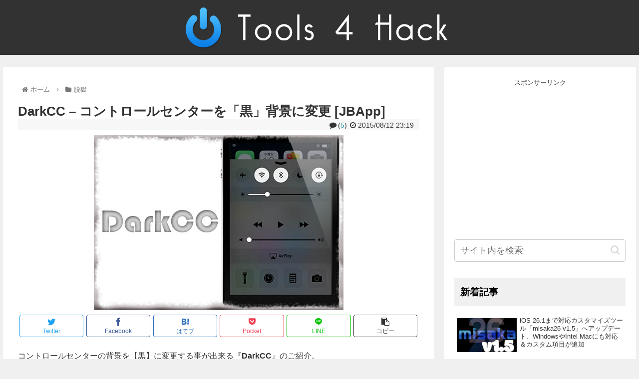

--- FILE ---
content_type: text/html; charset=UTF-8
request_url: https://tools4hack.santalab.me/jbapp-com-joemerlino-darkcc.html
body_size: 30114
content:
<!doctype html>
<html lang="ja">

<head>
<meta charset="utf-8">
<meta http-equiv="X-UA-Compatible" content="IE=edge">
<meta name="viewport" content="width=device-width, initial-scale=1.0, viewport-fit=cover"/>
<meta name="referrer" content="no-referrer-when-downgrade"/>

      
<!-- Global site tag (gtag.js) - Google Analytics -->
<script async src="https://www.googletagmanager.com/gtag/js?id=UA-4108634-5"></script>
<script>
  window.dataLayer = window.dataLayer || [];
  function gtag(){dataLayer.push(arguments);}
  gtag('js', new Date());

  gtag('config', 'UA-4108634-5');
</script>
<!-- /Global site tag (gtag.js) - Google Analytics -->

      
  

  <!-- Google Search Console -->
<meta name="google-site-verification" content="2uuK_4KELBSxV73zRbgtWuGytjHlRpIYHY8eeYpF8zo" />
<!-- /Google Search Console -->
<!-- preconnect dns-prefetch -->
<link rel="preconnect dns-prefetch" href="//www.googletagmanager.com">
<link rel="preconnect dns-prefetch" href="//www.google-analytics.com">
<link rel="preconnect dns-prefetch" href="//ajax.googleapis.com">
<link rel="preconnect dns-prefetch" href="//cdnjs.cloudflare.com">
<link rel="preconnect dns-prefetch" href="//pagead2.googlesyndication.com">
<link rel="preconnect dns-prefetch" href="//googleads.g.doubleclick.net">
<link rel="preconnect dns-prefetch" href="//tpc.googlesyndication.com">
<link rel="preconnect dns-prefetch" href="//ad.doubleclick.net">
<link rel="preconnect dns-prefetch" href="//www.gstatic.com">
<link rel="preconnect dns-prefetch" href="//cse.google.com">
<link rel="preconnect dns-prefetch" href="//fonts.gstatic.com">
<link rel="preconnect dns-prefetch" href="//fonts.googleapis.com">
<link rel="preconnect dns-prefetch" href="//cms.quantserve.com">
<link rel="preconnect dns-prefetch" href="//secure.gravatar.com">
<link rel="preconnect dns-prefetch" href="//cdn.syndication.twimg.com">
<link rel="preconnect dns-prefetch" href="//cdn.jsdelivr.net">
<link rel="preconnect dns-prefetch" href="//images-fe.ssl-images-amazon.com">
<link rel="preconnect dns-prefetch" href="//completion.amazon.com">
<link rel="preconnect dns-prefetch" href="//m.media-amazon.com">
<link rel="preconnect dns-prefetch" href="//i.moshimo.com">
<link rel="preconnect dns-prefetch" href="//aml.valuecommerce.com">
<link rel="preconnect dns-prefetch" href="//dalc.valuecommerce.com">
<link rel="preconnect dns-prefetch" href="//dalb.valuecommerce.com">

<!-- Preload -->
<link rel="preload" as="font" type="font/woff" href="https://tools4hack.santalab.me/wp-content/themes/cocoon-master/webfonts/icomoon/fonts/icomoon.woff" crossorigin>
<link rel="preload" as="font" type="font/woff2" href="https://tools4hack.santalab.me/wp-content/themes/cocoon-master/webfonts/fontawesome/fonts/fontawesome-webfont.woff2?v=4.7.0" crossorigin>

<title>DarkCC &#8211; コントロールセンターを「黒」背景に変更 [JBApp]  |  Tools 4 Hack</title>
<meta name='robots' content='max-image-preview:large' />

<!-- OGP -->
<meta property="og:type" content="article">
<meta property="og:description" content="コントロールセンターの背景を【黒】に変更する事が出来る『DarkCC』のご紹介。通常コントロールセンターの背景は明るめの【白】が使われていますが、『DarkCC』では背景を【黒】に変更する事が可能！単純に色合いを変更するだけなのですが、意外">
<meta property="og:title" content="DarkCC &#8211; コントロールセンターを「黒」背景に変更 [JBApp]">
<meta property="og:url" content="https://tools4hack.santalab.me/jbapp-com-joemerlino-darkcc.html">
<meta property="og:image" content="https://tools4hack.santalab.me/media/uploads/2015/08/jbapp-darkcc-01.jpg">
<meta property="og:site_name" content="Tools 4 Hack">
<meta property="og:locale" content="ja_JP">
<meta property="article:published_time" content="2015-08-12T23:19:00+09:00" />
<meta property="article:modified_time" content="2015-08-12T23:19:00+09:00" />
<meta property="article:section" content="脱獄">
<meta property="article:tag" content="Cydia">
<meta property="article:tag" content="iOS">
<meta property="article:tag" content="iOS8">
<meta property="article:tag" content="iOS8.1">
<meta property="article:tag" content="iOS8.1.1">
<meta property="article:tag" content="iOS8.1.2">
<meta property="article:tag" content="iOS8.1.3">
<meta property="article:tag" content="iOS8.2">
<meta property="article:tag" content="iOS8.3">
<meta property="article:tag" content="iOS8.4">
<meta property="article:tag" content="JailBreak">
<meta property="article:tag" content="JBApp">
<meta property="article:tag" content="Joe Merlino">
<meta property="article:tag" content="Tweak">
<meta property="article:tag" content="脱獄">
<meta property="article:tag" content="脱獄アプリ">
<!-- /OGP -->

<!-- Twitter Card -->
<meta name="twitter:card" content="summary">
<meta property="twitter:description" content="コントロールセンターの背景を【黒】に変更する事が出来る『DarkCC』のご紹介。通常コントロールセンターの背景は明るめの【白】が使われていますが、『DarkCC』では背景を【黒】に変更する事が可能！単純に色合いを変更するだけなのですが、意外">
<meta property="twitter:title" content="DarkCC &#8211; コントロールセンターを「黒」背景に変更 [JBApp]">
<meta property="twitter:url" content="https://tools4hack.santalab.me/jbapp-com-joemerlino-darkcc.html">
<meta name="twitter:image" content="https://tools4hack.santalab.me/media/uploads/2015/08/jbapp-darkcc-01.jpg">
<meta name="twitter:domain" content="tools4hack.santalab.me">
<!-- /Twitter Card -->
<link rel='dns-prefetch' href='//ajax.googleapis.com' />
<link rel='dns-prefetch' href='//cdnjs.cloudflare.com' />
<link rel='dns-prefetch' href='//s.w.org' />
<link rel="alternate" type="application/rss+xml" title="Tools 4 Hack &raquo; フィード" href="https://tools4hack.santalab.me/feed" />
<link rel="alternate" type="application/rss+xml" title="Tools 4 Hack &raquo; コメントフィード" href="https://tools4hack.santalab.me/comments/feed" />
<link rel="alternate" type="application/rss+xml" title="Tools 4 Hack &raquo; DarkCC &#8211; コントロールセンターを「黒」背景に変更 [JBApp] のコメントのフィード" href="https://tools4hack.santalab.me/jbapp-com-joemerlino-darkcc.html/feed" />
<link rel='stylesheet' id='wp-block-library-css'  href='https://tools4hack.santalab.me/wp-includes/css/dist/block-library/style.min.css?ver=6.0.1&#038;fver=20220820100053' media='all' />
<style id='global-styles-inline-css'>
body{--wp--preset--color--black: #333333;--wp--preset--color--cyan-bluish-gray: #abb8c3;--wp--preset--color--white: #ffffff;--wp--preset--color--pale-pink: #f78da7;--wp--preset--color--vivid-red: #cf2e2e;--wp--preset--color--luminous-vivid-orange: #ff6900;--wp--preset--color--luminous-vivid-amber: #fcb900;--wp--preset--color--light-green-cyan: #7bdcb5;--wp--preset--color--vivid-green-cyan: #00d084;--wp--preset--color--pale-cyan-blue: #8ed1fc;--wp--preset--color--vivid-cyan-blue: #0693e3;--wp--preset--color--vivid-purple: #9b51e0;--wp--preset--color--key-color: #f0f0f0;--wp--preset--color--red: #e60033;--wp--preset--color--pink: #e95295;--wp--preset--color--purple: #884898;--wp--preset--color--deep: #55295b;--wp--preset--color--indigo: #1e50a2;--wp--preset--color--blue: #0095d9;--wp--preset--color--light-blue: #2ca9e1;--wp--preset--color--cyan: #00a3af;--wp--preset--color--teal: #007b43;--wp--preset--color--green: #3eb370;--wp--preset--color--light-green: #8bc34a;--wp--preset--color--lime: #c3d825;--wp--preset--color--yellow: #ffd900;--wp--preset--color--amber: #ffc107;--wp--preset--color--orange: #f39800;--wp--preset--color--deep-orange: #ea5506;--wp--preset--color--brown: #954e2a;--wp--preset--color--grey: #949495;--wp--preset--color--watery-blue: #f3fafe;--wp--preset--color--watery-yellow: #fff7cc;--wp--preset--color--watery-red: #fdf2f2;--wp--preset--color--watery-green: #ebf8f4;--wp--preset--color--ex-a: #ffffff;--wp--preset--color--ex-b: #ffffff;--wp--preset--color--ex-c: #ffffff;--wp--preset--color--ex-d: #ffffff;--wp--preset--color--ex-e: #ffffff;--wp--preset--color--ex-f: #ffffff;--wp--preset--gradient--vivid-cyan-blue-to-vivid-purple: linear-gradient(135deg,rgba(6,147,227,1) 0%,rgb(155,81,224) 100%);--wp--preset--gradient--light-green-cyan-to-vivid-green-cyan: linear-gradient(135deg,rgb(122,220,180) 0%,rgb(0,208,130) 100%);--wp--preset--gradient--luminous-vivid-amber-to-luminous-vivid-orange: linear-gradient(135deg,rgba(252,185,0,1) 0%,rgba(255,105,0,1) 100%);--wp--preset--gradient--luminous-vivid-orange-to-vivid-red: linear-gradient(135deg,rgba(255,105,0,1) 0%,rgb(207,46,46) 100%);--wp--preset--gradient--very-light-gray-to-cyan-bluish-gray: linear-gradient(135deg,rgb(238,238,238) 0%,rgb(169,184,195) 100%);--wp--preset--gradient--cool-to-warm-spectrum: linear-gradient(135deg,rgb(74,234,220) 0%,rgb(151,120,209) 20%,rgb(207,42,186) 40%,rgb(238,44,130) 60%,rgb(251,105,98) 80%,rgb(254,248,76) 100%);--wp--preset--gradient--blush-light-purple: linear-gradient(135deg,rgb(255,206,236) 0%,rgb(152,150,240) 100%);--wp--preset--gradient--blush-bordeaux: linear-gradient(135deg,rgb(254,205,165) 0%,rgb(254,45,45) 50%,rgb(107,0,62) 100%);--wp--preset--gradient--luminous-dusk: linear-gradient(135deg,rgb(255,203,112) 0%,rgb(199,81,192) 50%,rgb(65,88,208) 100%);--wp--preset--gradient--pale-ocean: linear-gradient(135deg,rgb(255,245,203) 0%,rgb(182,227,212) 50%,rgb(51,167,181) 100%);--wp--preset--gradient--electric-grass: linear-gradient(135deg,rgb(202,248,128) 0%,rgb(113,206,126) 100%);--wp--preset--gradient--midnight: linear-gradient(135deg,rgb(2,3,129) 0%,rgb(40,116,252) 100%);--wp--preset--duotone--dark-grayscale: url('#wp-duotone-dark-grayscale');--wp--preset--duotone--grayscale: url('#wp-duotone-grayscale');--wp--preset--duotone--purple-yellow: url('#wp-duotone-purple-yellow');--wp--preset--duotone--blue-red: url('#wp-duotone-blue-red');--wp--preset--duotone--midnight: url('#wp-duotone-midnight');--wp--preset--duotone--magenta-yellow: url('#wp-duotone-magenta-yellow');--wp--preset--duotone--purple-green: url('#wp-duotone-purple-green');--wp--preset--duotone--blue-orange: url('#wp-duotone-blue-orange');--wp--preset--font-size--small: 13px;--wp--preset--font-size--medium: 20px;--wp--preset--font-size--large: 36px;--wp--preset--font-size--x-large: 42px;}.has-black-color{color: var(--wp--preset--color--black) !important;}.has-cyan-bluish-gray-color{color: var(--wp--preset--color--cyan-bluish-gray) !important;}.has-white-color{color: var(--wp--preset--color--white) !important;}.has-pale-pink-color{color: var(--wp--preset--color--pale-pink) !important;}.has-vivid-red-color{color: var(--wp--preset--color--vivid-red) !important;}.has-luminous-vivid-orange-color{color: var(--wp--preset--color--luminous-vivid-orange) !important;}.has-luminous-vivid-amber-color{color: var(--wp--preset--color--luminous-vivid-amber) !important;}.has-light-green-cyan-color{color: var(--wp--preset--color--light-green-cyan) !important;}.has-vivid-green-cyan-color{color: var(--wp--preset--color--vivid-green-cyan) !important;}.has-pale-cyan-blue-color{color: var(--wp--preset--color--pale-cyan-blue) !important;}.has-vivid-cyan-blue-color{color: var(--wp--preset--color--vivid-cyan-blue) !important;}.has-vivid-purple-color{color: var(--wp--preset--color--vivid-purple) !important;}.has-black-background-color{background-color: var(--wp--preset--color--black) !important;}.has-cyan-bluish-gray-background-color{background-color: var(--wp--preset--color--cyan-bluish-gray) !important;}.has-white-background-color{background-color: var(--wp--preset--color--white) !important;}.has-pale-pink-background-color{background-color: var(--wp--preset--color--pale-pink) !important;}.has-vivid-red-background-color{background-color: var(--wp--preset--color--vivid-red) !important;}.has-luminous-vivid-orange-background-color{background-color: var(--wp--preset--color--luminous-vivid-orange) !important;}.has-luminous-vivid-amber-background-color{background-color: var(--wp--preset--color--luminous-vivid-amber) !important;}.has-light-green-cyan-background-color{background-color: var(--wp--preset--color--light-green-cyan) !important;}.has-vivid-green-cyan-background-color{background-color: var(--wp--preset--color--vivid-green-cyan) !important;}.has-pale-cyan-blue-background-color{background-color: var(--wp--preset--color--pale-cyan-blue) !important;}.has-vivid-cyan-blue-background-color{background-color: var(--wp--preset--color--vivid-cyan-blue) !important;}.has-vivid-purple-background-color{background-color: var(--wp--preset--color--vivid-purple) !important;}.has-black-border-color{border-color: var(--wp--preset--color--black) !important;}.has-cyan-bluish-gray-border-color{border-color: var(--wp--preset--color--cyan-bluish-gray) !important;}.has-white-border-color{border-color: var(--wp--preset--color--white) !important;}.has-pale-pink-border-color{border-color: var(--wp--preset--color--pale-pink) !important;}.has-vivid-red-border-color{border-color: var(--wp--preset--color--vivid-red) !important;}.has-luminous-vivid-orange-border-color{border-color: var(--wp--preset--color--luminous-vivid-orange) !important;}.has-luminous-vivid-amber-border-color{border-color: var(--wp--preset--color--luminous-vivid-amber) !important;}.has-light-green-cyan-border-color{border-color: var(--wp--preset--color--light-green-cyan) !important;}.has-vivid-green-cyan-border-color{border-color: var(--wp--preset--color--vivid-green-cyan) !important;}.has-pale-cyan-blue-border-color{border-color: var(--wp--preset--color--pale-cyan-blue) !important;}.has-vivid-cyan-blue-border-color{border-color: var(--wp--preset--color--vivid-cyan-blue) !important;}.has-vivid-purple-border-color{border-color: var(--wp--preset--color--vivid-purple) !important;}.has-vivid-cyan-blue-to-vivid-purple-gradient-background{background: var(--wp--preset--gradient--vivid-cyan-blue-to-vivid-purple) !important;}.has-light-green-cyan-to-vivid-green-cyan-gradient-background{background: var(--wp--preset--gradient--light-green-cyan-to-vivid-green-cyan) !important;}.has-luminous-vivid-amber-to-luminous-vivid-orange-gradient-background{background: var(--wp--preset--gradient--luminous-vivid-amber-to-luminous-vivid-orange) !important;}.has-luminous-vivid-orange-to-vivid-red-gradient-background{background: var(--wp--preset--gradient--luminous-vivid-orange-to-vivid-red) !important;}.has-very-light-gray-to-cyan-bluish-gray-gradient-background{background: var(--wp--preset--gradient--very-light-gray-to-cyan-bluish-gray) !important;}.has-cool-to-warm-spectrum-gradient-background{background: var(--wp--preset--gradient--cool-to-warm-spectrum) !important;}.has-blush-light-purple-gradient-background{background: var(--wp--preset--gradient--blush-light-purple) !important;}.has-blush-bordeaux-gradient-background{background: var(--wp--preset--gradient--blush-bordeaux) !important;}.has-luminous-dusk-gradient-background{background: var(--wp--preset--gradient--luminous-dusk) !important;}.has-pale-ocean-gradient-background{background: var(--wp--preset--gradient--pale-ocean) !important;}.has-electric-grass-gradient-background{background: var(--wp--preset--gradient--electric-grass) !important;}.has-midnight-gradient-background{background: var(--wp--preset--gradient--midnight) !important;}.has-small-font-size{font-size: var(--wp--preset--font-size--small) !important;}.has-medium-font-size{font-size: var(--wp--preset--font-size--medium) !important;}.has-large-font-size{font-size: var(--wp--preset--font-size--large) !important;}.has-x-large-font-size{font-size: var(--wp--preset--font-size--x-large) !important;}
</style>
<link rel='stylesheet' id='cocoon-style-css'  href='https://tools4hack.santalab.me/wp-content/themes/cocoon-master/style.css?ver=6.0.1&#038;fver=20220820100014' media='all' />
<style id='cocoon-style-inline-css'>
#header-container,#header-container .navi,#navi .navi-in>.menu-header .sub-menu,.article h2,.sidebar h2,.sidebar h3,.cat-link,.cat-label,.appeal-content .appeal-button,.demo .cat-label,.blogcard-type .blogcard-label,#footer{background-color:#f0f0f0}#navi .navi-in a:hover,#footer a:hover{background-color:rgba(255,255,255,.2)}.article h3,.article h4,.article h5,.article h6,.cat-link,.tag-link{border-color:#f0f0f0}blockquote::before,blockquote::after,.pager-post-navi a.a-wrap::before{color:rgba(240,240,240,.5)}blockquote,.key-btn{background-color:rgba(240,240,240,.05);border-color:rgba(240,240,240,.5)}pre,.pager-links span,table th,.pagination .current{background-color:rgba(240,240,240,.1);border-color:rgba(240,240,240,.5)}table th,table td,.page-numbers,.page-numbers.dots,.tagcloud a,.list.ecb-entry-border .entry-card-wrap,.related-entries.recb-entry-border .related-entry-card-wrap,.carousel .a-wrap,.pager-post-navi.post-navi-border a.a-wrap,.article .toc,.a-wrap .blogcard,.author-box,.comment-reply-link,.ranking-item{border-color:rgba(240,240,240,.5)}table tr:nth-of-type(2n+1),.page-numbers.dots,.a-wrap:hover,.pagination a:hover,.pagination-next-link:hover,.widget_recent_entries ul li a:hover,.widget_categories ul li a:hover,.widget_archive ul li a:hover,.widget_pages ul li a:hover,.widget_meta ul li a:hover,.widget_rss ul li a:hover,.widget_nav_menu ul li a:hover,.pager-links a:hover span,.tag-link:hover,.tagcloud a:hover{background-color:rgba(240,240,240,.05)}.header,.header .site-name-text,#navi .navi-in a,#navi .navi-in a:hover,.article h2,.sidebar h2,.sidebar h3,#footer,#footer a{color:#fff}.header,.header .site-name-text,#navi .navi-in a,#navi .navi-in a:hover,.appeal-content .appeal-button,.article h2,.sidebar h2,.sidebar h3,.cat-link,.cat-label,.blogcard-type .blogcard::before,#footer,#footer a{color:#000}body.public-page{background-color:#f0f0f0}.header{background-color:#323232}#navi .navi-in a:hover{background-color:rgba(255,255,255,.2)}.main{width:860px}.sidebar{width:376px}@media screen and (max-width:1280px){.wrap{width:auto}.main,.sidebar,.sidebar-left .main,.sidebar-left .sidebar{margin:0 .5%}.main{width:67.4%}.sidebar{padding:1.5%;width:30%}.entry-card-thumb{width:38%}.entry-card-content{margin-left:40%}}.toc-checkbox{display:none}.toc-content{visibility:hidden;height:0;opacity:.2;transition:all .5s ease-out}.toc-checkbox:checked~.toc-content{visibility:visible;padding-top:.6em;height:100%;opacity:1}.toc-title::after{content:'[開く]';margin-left:.5em;cursor:pointer;font-size:.8em}.toc-title:hover::after{text-decoration:underline}.toc-checkbox:checked+.toc-title::after{content:'[閉じる]'}.eye-catch-wrap{justify-content:center}.entry-content>*,.demo .entry-content p{line-height:1.8}.entry-content>*,.article p,.demo .entry-content p,.article dl,.article ul,.article ol,.article blockquote,.article pre,.article table,.article .toc,.body .article,.body .column-wrap,.body .new-entry-cards,.body .popular-entry-cards,.body .navi-entry-cards,.body .box-menus,.body .ranking-item,.body .rss-entry-cards,.body .widget,.body .author-box,.body .blogcard-wrap,.body .login-user-only,.body .information-box,.body .question-box,.body .alert-box,.body .information,.body .question,.body .alert,.body .memo-box,.body .comment-box,.body .common-icon-box,.body .blank-box,.body .button-block,.body .micro-bottom,.body .caption-box,.body .tab-caption-box,.body .label-box,.body .toggle-wrap,.body .wp-block-image,.body .booklink-box,.body .kaerebalink-box,.body .tomarebalink-box,.body .product-item-box,.body .speech-wrap,.body .wp-block-categories,.body .wp-block-archives,.body .wp-block-archives-dropdown,.body .wp-block-calendar,.body .ad-area,.body .wp-block-gallery,.body .wp-block-audio,.body .wp-block-cover,.body .wp-block-file,.body .wp-block-media-text,.body .wp-block-video,.body .wp-block-buttons,.body .wp-block-columns,.body .wp-block-separator,.body .components-placeholder,.body .wp-block-search,.body .wp-block-social-links,.body .timeline-box,.body .blogcard-type,.body .btn-wrap,.body .btn-wrap a,.body .block-box,.body .wp-block-embed,.body .wp-block-group,.body .wp-block-table,.body .scrollable-table,.body .wp-block-separator,.body .wp-block,.body .video-container,.comment-area,.related-entries,.pager-post-navi,.comment-respond,.is-root-container>*,[data-type="core/freeform"]{margin-bottom:1.4em}.article h2,.article h3,.article h4,.article h5,.article h6{margin-bottom:1.26em}@media screen and (max-width:480px){.body,.menu-content{font-size:14px}}@media screen and (max-width:781px){.wp-block-column{margin-bottom:1.4em}}@media screen and (max-width:599px){.column-wrap>div{margin-bottom:1.4em}}.article h2,.article h3,.article h4,.article h5,.article h6{margin-top:1.87em}.article .micro-top{margin-bottom:.28em}.article .micro-bottom{margin-top:-1.26em}.article .micro-balloon{margin-bottom:.7em}.article .micro-bottom.micro-balloon{margin-top:-.98em}.blank-box.bb-key-color{border-color:#f0f0f0}.iic-key-color li::before{color:#f0f0f0}.blank-box.bb-tab.bb-key-color::before{background-color:#f0f0f0}.tb-key-color .toggle-button{border:1px solid #f0f0f0;background:#f0f0f0;color:#fff}.tb-key-color .toggle-button::before{color:#ccc}.tb-key-color .toggle-checkbox:checked~.toggle-content{border-color:#f0f0f0}.cb-key-color.caption-box{border-color:#f0f0f0}.cb-key-color .caption-box-label{background-color:#f0f0f0;color:#fff}.tcb-key-color .tab-caption-box-label{background-color:#f0f0f0;color:#fff}.tcb-key-color .tab-caption-box-content{border-color:#f0f0f0}.lb-key-color .label-box-content{border-color:#f0f0f0}.mc-key-color{background-color:#f0f0f0;color:#fff;border:0}.mc-key-color.micro-bottom::after{border-bottom-color:#f0f0f0;border-top-color:transparent}.mc-key-color::before{border-top-color:transparent;border-bottom-color:transparent}.mc-key-color::after{border-top-color:#f0f0f0}.btn-key-color,.btn-wrap.btn-wrap-key-color>a{background-color:#f0f0f0}.has-text-color.has-key-color-color{color:#f0f0f0}.has-background.has-key-color-background-color{background-color:#f0f0f0}.body.article,body#tinymce.wp-editor{background-color:#fff}.body.article,.editor-post-title__block .editor-post-title__input,body#tinymce.wp-editor{color:#333}html .body .has-key-color-background-color{background-color:#f0f0f0}html .body .has-key-color-color{color:#f0f0f0}html .body .has-key-color-color .toggle-button::before{color:#f0f0f0}html .body .has-key-color-border-color{border-color:#f0f0f0}html .body .btn-wrap.has-key-color-background-color>a{background-color:#f0f0f0}html .body .btn-wrap.has-key-color-color>a{color:#f0f0f0}html .body .btn-wrap.has-key-color-border-color>a{border-color:#f0f0f0}html .body .bb-tab.has-key-color-border-color .bb-label{background-color:#f0f0f0}html .body .toggle-wrap.has-key-color-color .toggle-button,html .body .toggle-wrap.has-key-color-color .toggle-button:before{color:#f0f0f0}html .body .toggle-wrap.has-key-color-border-color .toggle-button{background-color:#f0f0f0}html .body .toggle-wrap.has-key-color-border-color .toggle-button,.toggle-wrap.has-key-color-border-color .toggle-content{border-color:#f0f0f0}html .body .iconlist-box.has-key-color-icon-color li::before{color:#f0f0f0}html .body .micro-balloon.has-key-color-color{color:#f0f0f0}html .body .micro-balloon.has-key-color-background-color{background-color:#f0f0f0;border-color:transparent}html .body .micro-balloon.has-key-color-background-color.micro-bottom::after{border-bottom-color:#f0f0f0;border-top-color:transparent}html .body .micro-balloon.has-key-color-background-color::before{border-top-color:transparent;border-bottom-color:transparent}html .body .micro-balloon.has-key-color-background-color::after{border-top-color:#f0f0f0}html .body .micro-balloon.has-border-color.has-key-color-border-color{border-color:#f0f0f0}html .body .micro-balloon.micro-top.has-key-color-border-color::before{border-top-color:#f0f0f0}html .body .micro-balloon.micro-bottom.has-key-color-border-color::before{border-bottom-color:#f0f0f0}html .body .caption-box.has-key-color-border-color .box-label{background-color:#f0f0f0}html .body .tab-caption-box.has-key-color-border-color .box-label{background-color:#f0f0f0}html .body .tab-caption-box.has-key-color-border-color .box-content{border-color:#f0f0f0}html .body .tab-caption-box.has-key-color-background-color .box-content{background-color:#f0f0f0}html .body .label-box.has-key-color-border-color .box-content{border-color:#f0f0f0}html .body .label-box.has-key-color-background-color .box-content{background-color:#f0f0f0}html .body .speech-balloon.has-key-color-background-color{background-color:#f0f0f0}html .body .speech-balloon.has-text-color.has-key-color-color{color:#f0f0f0}html .body .speech-balloon.has-key-color-border-color{border-color:#f0f0f0}html .body .sbp-l .speech-balloon.has-key-color-border-color::before{border-right-color:#f0f0f0}html .body .sbp-r .speech-balloon.has-key-color-border-color::before{border-left-color:#f0f0f0}html .body .sbp-l .speech-balloon.has-key-color-background-color::after{border-right-color:#f0f0f0}html .body .sbp-r .speech-balloon.has-key-color-background-color::after{border-left-color:#f0f0f0}html .body .sbs-line.sbp-r .speech-balloon.has-key-color-background-color{background-color:#f0f0f0}html .body .sbs-line.sbp-r .speech-balloon.has-key-color-border-color{border-color:#f0f0f0}html .body .speech-wraphtml .body .sbs-think .speech-balloon.has-key-color-border-color::before,html .body .speech-wrap.sbs-think .speech-balloon.has-key-color-border-color::after{border-color:#f0f0f0}html .body .sbs-think .speech-balloon.has-key-color-background-color::before,html .body .sbs-think .speech-balloon.has-key-color-background-color::after{background-color:#f0f0f0}html .body .sbs-think .speech-balloon.has-key-color-border-color::before{border-color:#f0f0f0}html .body .timeline-box.has-key-color-point-color .timeline-item::before{background-color:#f0f0f0}.has-key-color-border-color.is-style-accordion .faq-question{background-color:#f0f0f0}html .body .has-key-color-question-color .faq-question-label{color:#f0f0f0}html .body .has-key-color-question-color.has-border-color .faq-question-label{color:#f0f0f0}html .body .has-key-color-answer-color .faq-answer-label{color:#f0f0f0}html .body .is-style-square.has-key-color-question-color .faq-question-label{color:#fff;background-color:#f0f0f0}html .body .is-style-square.has-key-color-answer-color .faq-answer-label{color:#fff;background-color:#f0f0f0}html .body .has-red-background-color{background-color:#e60033}html .body .has-red-color{color:#e60033}html .body .has-red-color .toggle-button::before{color:#e60033}html .body .has-red-border-color{border-color:#e60033}html .body .btn-wrap.has-red-background-color>a{background-color:#e60033}html .body .btn-wrap.has-red-color>a{color:#e60033}html .body .btn-wrap.has-red-border-color>a{border-color:#e60033}html .body .bb-tab.has-red-border-color .bb-label{background-color:#e60033}html .body .toggle-wrap.has-red-color .toggle-button,html .body .toggle-wrap.has-red-color .toggle-button:before{color:#e60033}html .body .toggle-wrap.has-red-border-color .toggle-button{background-color:#e60033}html .body .toggle-wrap.has-red-border-color .toggle-button,.toggle-wrap.has-red-border-color .toggle-content{border-color:#e60033}html .body .iconlist-box.has-red-icon-color li::before{color:#e60033}html .body .micro-balloon.has-red-color{color:#e60033}html .body .micro-balloon.has-red-background-color{background-color:#e60033;border-color:transparent}html .body .micro-balloon.has-red-background-color.micro-bottom::after{border-bottom-color:#e60033;border-top-color:transparent}html .body .micro-balloon.has-red-background-color::before{border-top-color:transparent;border-bottom-color:transparent}html .body .micro-balloon.has-red-background-color::after{border-top-color:#e60033}html .body .micro-balloon.has-border-color.has-red-border-color{border-color:#e60033}html .body .micro-balloon.micro-top.has-red-border-color::before{border-top-color:#e60033}html .body .micro-balloon.micro-bottom.has-red-border-color::before{border-bottom-color:#e60033}html .body .caption-box.has-red-border-color .box-label{background-color:#e60033}html .body .tab-caption-box.has-red-border-color .box-label{background-color:#e60033}html .body .tab-caption-box.has-red-border-color .box-content{border-color:#e60033}html .body .tab-caption-box.has-red-background-color .box-content{background-color:#e60033}html .body .label-box.has-red-border-color .box-content{border-color:#e60033}html .body .label-box.has-red-background-color .box-content{background-color:#e60033}html .body .speech-balloon.has-red-background-color{background-color:#e60033}html .body .speech-balloon.has-text-color.has-red-color{color:#e60033}html .body .speech-balloon.has-red-border-color{border-color:#e60033}html .body .sbp-l .speech-balloon.has-red-border-color::before{border-right-color:#e60033}html .body .sbp-r .speech-balloon.has-red-border-color::before{border-left-color:#e60033}html .body .sbp-l .speech-balloon.has-red-background-color::after{border-right-color:#e60033}html .body .sbp-r .speech-balloon.has-red-background-color::after{border-left-color:#e60033}html .body .sbs-line.sbp-r .speech-balloon.has-red-background-color{background-color:#e60033}html .body .sbs-line.sbp-r .speech-balloon.has-red-border-color{border-color:#e60033}html .body .speech-wraphtml .body .sbs-think .speech-balloon.has-red-border-color::before,html .body .speech-wrap.sbs-think .speech-balloon.has-red-border-color::after{border-color:#e60033}html .body .sbs-think .speech-balloon.has-red-background-color::before,html .body .sbs-think .speech-balloon.has-red-background-color::after{background-color:#e60033}html .body .sbs-think .speech-balloon.has-red-border-color::before{border-color:#e60033}html .body .timeline-box.has-red-point-color .timeline-item::before{background-color:#e60033}.has-red-border-color.is-style-accordion .faq-question{background-color:#e60033}html .body .has-red-question-color .faq-question-label{color:#e60033}html .body .has-red-question-color.has-border-color .faq-question-label{color:#e60033}html .body .has-red-answer-color .faq-answer-label{color:#e60033}html .body .is-style-square.has-red-question-color .faq-question-label{color:#fff;background-color:#e60033}html .body .is-style-square.has-red-answer-color .faq-answer-label{color:#fff;background-color:#e60033}html .body .has-pink-background-color{background-color:#e95295}html .body .has-pink-color{color:#e95295}html .body .has-pink-color .toggle-button::before{color:#e95295}html .body .has-pink-border-color{border-color:#e95295}html .body .btn-wrap.has-pink-background-color>a{background-color:#e95295}html .body .btn-wrap.has-pink-color>a{color:#e95295}html .body .btn-wrap.has-pink-border-color>a{border-color:#e95295}html .body .bb-tab.has-pink-border-color .bb-label{background-color:#e95295}html .body .toggle-wrap.has-pink-color .toggle-button,html .body .toggle-wrap.has-pink-color .toggle-button:before{color:#e95295}html .body .toggle-wrap.has-pink-border-color .toggle-button{background-color:#e95295}html .body .toggle-wrap.has-pink-border-color .toggle-button,.toggle-wrap.has-pink-border-color .toggle-content{border-color:#e95295}html .body .iconlist-box.has-pink-icon-color li::before{color:#e95295}html .body .micro-balloon.has-pink-color{color:#e95295}html .body .micro-balloon.has-pink-background-color{background-color:#e95295;border-color:transparent}html .body .micro-balloon.has-pink-background-color.micro-bottom::after{border-bottom-color:#e95295;border-top-color:transparent}html .body .micro-balloon.has-pink-background-color::before{border-top-color:transparent;border-bottom-color:transparent}html .body .micro-balloon.has-pink-background-color::after{border-top-color:#e95295}html .body .micro-balloon.has-border-color.has-pink-border-color{border-color:#e95295}html .body .micro-balloon.micro-top.has-pink-border-color::before{border-top-color:#e95295}html .body .micro-balloon.micro-bottom.has-pink-border-color::before{border-bottom-color:#e95295}html .body .caption-box.has-pink-border-color .box-label{background-color:#e95295}html .body .tab-caption-box.has-pink-border-color .box-label{background-color:#e95295}html .body .tab-caption-box.has-pink-border-color .box-content{border-color:#e95295}html .body .tab-caption-box.has-pink-background-color .box-content{background-color:#e95295}html .body .label-box.has-pink-border-color .box-content{border-color:#e95295}html .body .label-box.has-pink-background-color .box-content{background-color:#e95295}html .body .speech-balloon.has-pink-background-color{background-color:#e95295}html .body .speech-balloon.has-text-color.has-pink-color{color:#e95295}html .body .speech-balloon.has-pink-border-color{border-color:#e95295}html .body .sbp-l .speech-balloon.has-pink-border-color::before{border-right-color:#e95295}html .body .sbp-r .speech-balloon.has-pink-border-color::before{border-left-color:#e95295}html .body .sbp-l .speech-balloon.has-pink-background-color::after{border-right-color:#e95295}html .body .sbp-r .speech-balloon.has-pink-background-color::after{border-left-color:#e95295}html .body .sbs-line.sbp-r .speech-balloon.has-pink-background-color{background-color:#e95295}html .body .sbs-line.sbp-r .speech-balloon.has-pink-border-color{border-color:#e95295}html .body .speech-wraphtml .body .sbs-think .speech-balloon.has-pink-border-color::before,html .body .speech-wrap.sbs-think .speech-balloon.has-pink-border-color::after{border-color:#e95295}html .body .sbs-think .speech-balloon.has-pink-background-color::before,html .body .sbs-think .speech-balloon.has-pink-background-color::after{background-color:#e95295}html .body .sbs-think .speech-balloon.has-pink-border-color::before{border-color:#e95295}html .body .timeline-box.has-pink-point-color .timeline-item::before{background-color:#e95295}.has-pink-border-color.is-style-accordion .faq-question{background-color:#e95295}html .body .has-pink-question-color .faq-question-label{color:#e95295}html .body .has-pink-question-color.has-border-color .faq-question-label{color:#e95295}html .body .has-pink-answer-color .faq-answer-label{color:#e95295}html .body .is-style-square.has-pink-question-color .faq-question-label{color:#fff;background-color:#e95295}html .body .is-style-square.has-pink-answer-color .faq-answer-label{color:#fff;background-color:#e95295}html .body .has-purple-background-color{background-color:#884898}html .body .has-purple-color{color:#884898}html .body .has-purple-color .toggle-button::before{color:#884898}html .body .has-purple-border-color{border-color:#884898}html .body .btn-wrap.has-purple-background-color>a{background-color:#884898}html .body .btn-wrap.has-purple-color>a{color:#884898}html .body .btn-wrap.has-purple-border-color>a{border-color:#884898}html .body .bb-tab.has-purple-border-color .bb-label{background-color:#884898}html .body .toggle-wrap.has-purple-color .toggle-button,html .body .toggle-wrap.has-purple-color .toggle-button:before{color:#884898}html .body .toggle-wrap.has-purple-border-color .toggle-button{background-color:#884898}html .body .toggle-wrap.has-purple-border-color .toggle-button,.toggle-wrap.has-purple-border-color .toggle-content{border-color:#884898}html .body .iconlist-box.has-purple-icon-color li::before{color:#884898}html .body .micro-balloon.has-purple-color{color:#884898}html .body .micro-balloon.has-purple-background-color{background-color:#884898;border-color:transparent}html .body .micro-balloon.has-purple-background-color.micro-bottom::after{border-bottom-color:#884898;border-top-color:transparent}html .body .micro-balloon.has-purple-background-color::before{border-top-color:transparent;border-bottom-color:transparent}html .body .micro-balloon.has-purple-background-color::after{border-top-color:#884898}html .body .micro-balloon.has-border-color.has-purple-border-color{border-color:#884898}html .body .micro-balloon.micro-top.has-purple-border-color::before{border-top-color:#884898}html .body .micro-balloon.micro-bottom.has-purple-border-color::before{border-bottom-color:#884898}html .body .caption-box.has-purple-border-color .box-label{background-color:#884898}html .body .tab-caption-box.has-purple-border-color .box-label{background-color:#884898}html .body .tab-caption-box.has-purple-border-color .box-content{border-color:#884898}html .body .tab-caption-box.has-purple-background-color .box-content{background-color:#884898}html .body .label-box.has-purple-border-color .box-content{border-color:#884898}html .body .label-box.has-purple-background-color .box-content{background-color:#884898}html .body .speech-balloon.has-purple-background-color{background-color:#884898}html .body .speech-balloon.has-text-color.has-purple-color{color:#884898}html .body .speech-balloon.has-purple-border-color{border-color:#884898}html .body .sbp-l .speech-balloon.has-purple-border-color::before{border-right-color:#884898}html .body .sbp-r .speech-balloon.has-purple-border-color::before{border-left-color:#884898}html .body .sbp-l .speech-balloon.has-purple-background-color::after{border-right-color:#884898}html .body .sbp-r .speech-balloon.has-purple-background-color::after{border-left-color:#884898}html .body .sbs-line.sbp-r .speech-balloon.has-purple-background-color{background-color:#884898}html .body .sbs-line.sbp-r .speech-balloon.has-purple-border-color{border-color:#884898}html .body .speech-wraphtml .body .sbs-think .speech-balloon.has-purple-border-color::before,html .body .speech-wrap.sbs-think .speech-balloon.has-purple-border-color::after{border-color:#884898}html .body .sbs-think .speech-balloon.has-purple-background-color::before,html .body .sbs-think .speech-balloon.has-purple-background-color::after{background-color:#884898}html .body .sbs-think .speech-balloon.has-purple-border-color::before{border-color:#884898}html .body .timeline-box.has-purple-point-color .timeline-item::before{background-color:#884898}.has-purple-border-color.is-style-accordion .faq-question{background-color:#884898}html .body .has-purple-question-color .faq-question-label{color:#884898}html .body .has-purple-question-color.has-border-color .faq-question-label{color:#884898}html .body .has-purple-answer-color .faq-answer-label{color:#884898}html .body .is-style-square.has-purple-question-color .faq-question-label{color:#fff;background-color:#884898}html .body .is-style-square.has-purple-answer-color .faq-answer-label{color:#fff;background-color:#884898}html .body .has-deep-background-color{background-color:#55295b}html .body .has-deep-color{color:#55295b}html .body .has-deep-color .toggle-button::before{color:#55295b}html .body .has-deep-border-color{border-color:#55295b}html .body .btn-wrap.has-deep-background-color>a{background-color:#55295b}html .body .btn-wrap.has-deep-color>a{color:#55295b}html .body .btn-wrap.has-deep-border-color>a{border-color:#55295b}html .body .bb-tab.has-deep-border-color .bb-label{background-color:#55295b}html .body .toggle-wrap.has-deep-color .toggle-button,html .body .toggle-wrap.has-deep-color .toggle-button:before{color:#55295b}html .body .toggle-wrap.has-deep-border-color .toggle-button{background-color:#55295b}html .body .toggle-wrap.has-deep-border-color .toggle-button,.toggle-wrap.has-deep-border-color .toggle-content{border-color:#55295b}html .body .iconlist-box.has-deep-icon-color li::before{color:#55295b}html .body .micro-balloon.has-deep-color{color:#55295b}html .body .micro-balloon.has-deep-background-color{background-color:#55295b;border-color:transparent}html .body .micro-balloon.has-deep-background-color.micro-bottom::after{border-bottom-color:#55295b;border-top-color:transparent}html .body .micro-balloon.has-deep-background-color::before{border-top-color:transparent;border-bottom-color:transparent}html .body .micro-balloon.has-deep-background-color::after{border-top-color:#55295b}html .body .micro-balloon.has-border-color.has-deep-border-color{border-color:#55295b}html .body .micro-balloon.micro-top.has-deep-border-color::before{border-top-color:#55295b}html .body .micro-balloon.micro-bottom.has-deep-border-color::before{border-bottom-color:#55295b}html .body .caption-box.has-deep-border-color .box-label{background-color:#55295b}html .body .tab-caption-box.has-deep-border-color .box-label{background-color:#55295b}html .body .tab-caption-box.has-deep-border-color .box-content{border-color:#55295b}html .body .tab-caption-box.has-deep-background-color .box-content{background-color:#55295b}html .body .label-box.has-deep-border-color .box-content{border-color:#55295b}html .body .label-box.has-deep-background-color .box-content{background-color:#55295b}html .body .speech-balloon.has-deep-background-color{background-color:#55295b}html .body .speech-balloon.has-text-color.has-deep-color{color:#55295b}html .body .speech-balloon.has-deep-border-color{border-color:#55295b}html .body .sbp-l .speech-balloon.has-deep-border-color::before{border-right-color:#55295b}html .body .sbp-r .speech-balloon.has-deep-border-color::before{border-left-color:#55295b}html .body .sbp-l .speech-balloon.has-deep-background-color::after{border-right-color:#55295b}html .body .sbp-r .speech-balloon.has-deep-background-color::after{border-left-color:#55295b}html .body .sbs-line.sbp-r .speech-balloon.has-deep-background-color{background-color:#55295b}html .body .sbs-line.sbp-r .speech-balloon.has-deep-border-color{border-color:#55295b}html .body .speech-wraphtml .body .sbs-think .speech-balloon.has-deep-border-color::before,html .body .speech-wrap.sbs-think .speech-balloon.has-deep-border-color::after{border-color:#55295b}html .body .sbs-think .speech-balloon.has-deep-background-color::before,html .body .sbs-think .speech-balloon.has-deep-background-color::after{background-color:#55295b}html .body .sbs-think .speech-balloon.has-deep-border-color::before{border-color:#55295b}html .body .timeline-box.has-deep-point-color .timeline-item::before{background-color:#55295b}.has-deep-border-color.is-style-accordion .faq-question{background-color:#55295b}html .body .has-deep-question-color .faq-question-label{color:#55295b}html .body .has-deep-question-color.has-border-color .faq-question-label{color:#55295b}html .body .has-deep-answer-color .faq-answer-label{color:#55295b}html .body .is-style-square.has-deep-question-color .faq-question-label{color:#fff;background-color:#55295b}html .body .is-style-square.has-deep-answer-color .faq-answer-label{color:#fff;background-color:#55295b}html .body .has-indigo-background-color{background-color:#1e50a2}html .body .has-indigo-color{color:#1e50a2}html .body .has-indigo-color .toggle-button::before{color:#1e50a2}html .body .has-indigo-border-color{border-color:#1e50a2}html .body .btn-wrap.has-indigo-background-color>a{background-color:#1e50a2}html .body .btn-wrap.has-indigo-color>a{color:#1e50a2}html .body .btn-wrap.has-indigo-border-color>a{border-color:#1e50a2}html .body .bb-tab.has-indigo-border-color .bb-label{background-color:#1e50a2}html .body .toggle-wrap.has-indigo-color .toggle-button,html .body .toggle-wrap.has-indigo-color .toggle-button:before{color:#1e50a2}html .body .toggle-wrap.has-indigo-border-color .toggle-button{background-color:#1e50a2}html .body .toggle-wrap.has-indigo-border-color .toggle-button,.toggle-wrap.has-indigo-border-color .toggle-content{border-color:#1e50a2}html .body .iconlist-box.has-indigo-icon-color li::before{color:#1e50a2}html .body .micro-balloon.has-indigo-color{color:#1e50a2}html .body .micro-balloon.has-indigo-background-color{background-color:#1e50a2;border-color:transparent}html .body .micro-balloon.has-indigo-background-color.micro-bottom::after{border-bottom-color:#1e50a2;border-top-color:transparent}html .body .micro-balloon.has-indigo-background-color::before{border-top-color:transparent;border-bottom-color:transparent}html .body .micro-balloon.has-indigo-background-color::after{border-top-color:#1e50a2}html .body .micro-balloon.has-border-color.has-indigo-border-color{border-color:#1e50a2}html .body .micro-balloon.micro-top.has-indigo-border-color::before{border-top-color:#1e50a2}html .body .micro-balloon.micro-bottom.has-indigo-border-color::before{border-bottom-color:#1e50a2}html .body .caption-box.has-indigo-border-color .box-label{background-color:#1e50a2}html .body .tab-caption-box.has-indigo-border-color .box-label{background-color:#1e50a2}html .body .tab-caption-box.has-indigo-border-color .box-content{border-color:#1e50a2}html .body .tab-caption-box.has-indigo-background-color .box-content{background-color:#1e50a2}html .body .label-box.has-indigo-border-color .box-content{border-color:#1e50a2}html .body .label-box.has-indigo-background-color .box-content{background-color:#1e50a2}html .body .speech-balloon.has-indigo-background-color{background-color:#1e50a2}html .body .speech-balloon.has-text-color.has-indigo-color{color:#1e50a2}html .body .speech-balloon.has-indigo-border-color{border-color:#1e50a2}html .body .sbp-l .speech-balloon.has-indigo-border-color::before{border-right-color:#1e50a2}html .body .sbp-r .speech-balloon.has-indigo-border-color::before{border-left-color:#1e50a2}html .body .sbp-l .speech-balloon.has-indigo-background-color::after{border-right-color:#1e50a2}html .body .sbp-r .speech-balloon.has-indigo-background-color::after{border-left-color:#1e50a2}html .body .sbs-line.sbp-r .speech-balloon.has-indigo-background-color{background-color:#1e50a2}html .body .sbs-line.sbp-r .speech-balloon.has-indigo-border-color{border-color:#1e50a2}html .body .speech-wraphtml .body .sbs-think .speech-balloon.has-indigo-border-color::before,html .body .speech-wrap.sbs-think .speech-balloon.has-indigo-border-color::after{border-color:#1e50a2}html .body .sbs-think .speech-balloon.has-indigo-background-color::before,html .body .sbs-think .speech-balloon.has-indigo-background-color::after{background-color:#1e50a2}html .body .sbs-think .speech-balloon.has-indigo-border-color::before{border-color:#1e50a2}html .body .timeline-box.has-indigo-point-color .timeline-item::before{background-color:#1e50a2}.has-indigo-border-color.is-style-accordion .faq-question{background-color:#1e50a2}html .body .has-indigo-question-color .faq-question-label{color:#1e50a2}html .body .has-indigo-question-color.has-border-color .faq-question-label{color:#1e50a2}html .body .has-indigo-answer-color .faq-answer-label{color:#1e50a2}html .body .is-style-square.has-indigo-question-color .faq-question-label{color:#fff;background-color:#1e50a2}html .body .is-style-square.has-indigo-answer-color .faq-answer-label{color:#fff;background-color:#1e50a2}html .body .has-blue-background-color{background-color:#0095d9}html .body .has-blue-color{color:#0095d9}html .body .has-blue-color .toggle-button::before{color:#0095d9}html .body .has-blue-border-color{border-color:#0095d9}html .body .btn-wrap.has-blue-background-color>a{background-color:#0095d9}html .body .btn-wrap.has-blue-color>a{color:#0095d9}html .body .btn-wrap.has-blue-border-color>a{border-color:#0095d9}html .body .bb-tab.has-blue-border-color .bb-label{background-color:#0095d9}html .body .toggle-wrap.has-blue-color .toggle-button,html .body .toggle-wrap.has-blue-color .toggle-button:before{color:#0095d9}html .body .toggle-wrap.has-blue-border-color .toggle-button{background-color:#0095d9}html .body .toggle-wrap.has-blue-border-color .toggle-button,.toggle-wrap.has-blue-border-color .toggle-content{border-color:#0095d9}html .body .iconlist-box.has-blue-icon-color li::before{color:#0095d9}html .body .micro-balloon.has-blue-color{color:#0095d9}html .body .micro-balloon.has-blue-background-color{background-color:#0095d9;border-color:transparent}html .body .micro-balloon.has-blue-background-color.micro-bottom::after{border-bottom-color:#0095d9;border-top-color:transparent}html .body .micro-balloon.has-blue-background-color::before{border-top-color:transparent;border-bottom-color:transparent}html .body .micro-balloon.has-blue-background-color::after{border-top-color:#0095d9}html .body .micro-balloon.has-border-color.has-blue-border-color{border-color:#0095d9}html .body .micro-balloon.micro-top.has-blue-border-color::before{border-top-color:#0095d9}html .body .micro-balloon.micro-bottom.has-blue-border-color::before{border-bottom-color:#0095d9}html .body .caption-box.has-blue-border-color .box-label{background-color:#0095d9}html .body .tab-caption-box.has-blue-border-color .box-label{background-color:#0095d9}html .body .tab-caption-box.has-blue-border-color .box-content{border-color:#0095d9}html .body .tab-caption-box.has-blue-background-color .box-content{background-color:#0095d9}html .body .label-box.has-blue-border-color .box-content{border-color:#0095d9}html .body .label-box.has-blue-background-color .box-content{background-color:#0095d9}html .body .speech-balloon.has-blue-background-color{background-color:#0095d9}html .body .speech-balloon.has-text-color.has-blue-color{color:#0095d9}html .body .speech-balloon.has-blue-border-color{border-color:#0095d9}html .body .sbp-l .speech-balloon.has-blue-border-color::before{border-right-color:#0095d9}html .body .sbp-r .speech-balloon.has-blue-border-color::before{border-left-color:#0095d9}html .body .sbp-l .speech-balloon.has-blue-background-color::after{border-right-color:#0095d9}html .body .sbp-r .speech-balloon.has-blue-background-color::after{border-left-color:#0095d9}html .body .sbs-line.sbp-r .speech-balloon.has-blue-background-color{background-color:#0095d9}html .body .sbs-line.sbp-r .speech-balloon.has-blue-border-color{border-color:#0095d9}html .body .speech-wraphtml .body .sbs-think .speech-balloon.has-blue-border-color::before,html .body .speech-wrap.sbs-think .speech-balloon.has-blue-border-color::after{border-color:#0095d9}html .body .sbs-think .speech-balloon.has-blue-background-color::before,html .body .sbs-think .speech-balloon.has-blue-background-color::after{background-color:#0095d9}html .body .sbs-think .speech-balloon.has-blue-border-color::before{border-color:#0095d9}html .body .timeline-box.has-blue-point-color .timeline-item::before{background-color:#0095d9}.has-blue-border-color.is-style-accordion .faq-question{background-color:#0095d9}html .body .has-blue-question-color .faq-question-label{color:#0095d9}html .body .has-blue-question-color.has-border-color .faq-question-label{color:#0095d9}html .body .has-blue-answer-color .faq-answer-label{color:#0095d9}html .body .is-style-square.has-blue-question-color .faq-question-label{color:#fff;background-color:#0095d9}html .body .is-style-square.has-blue-answer-color .faq-answer-label{color:#fff;background-color:#0095d9}html .body .has-light-blue-background-color{background-color:#2ca9e1}html .body .has-light-blue-color{color:#2ca9e1}html .body .has-light-blue-color .toggle-button::before{color:#2ca9e1}html .body .has-light-blue-border-color{border-color:#2ca9e1}html .body .btn-wrap.has-light-blue-background-color>a{background-color:#2ca9e1}html .body .btn-wrap.has-light-blue-color>a{color:#2ca9e1}html .body .btn-wrap.has-light-blue-border-color>a{border-color:#2ca9e1}html .body .bb-tab.has-light-blue-border-color .bb-label{background-color:#2ca9e1}html .body .toggle-wrap.has-light-blue-color .toggle-button,html .body .toggle-wrap.has-light-blue-color .toggle-button:before{color:#2ca9e1}html .body .toggle-wrap.has-light-blue-border-color .toggle-button{background-color:#2ca9e1}html .body .toggle-wrap.has-light-blue-border-color .toggle-button,.toggle-wrap.has-light-blue-border-color .toggle-content{border-color:#2ca9e1}html .body .iconlist-box.has-light-blue-icon-color li::before{color:#2ca9e1}html .body .micro-balloon.has-light-blue-color{color:#2ca9e1}html .body .micro-balloon.has-light-blue-background-color{background-color:#2ca9e1;border-color:transparent}html .body .micro-balloon.has-light-blue-background-color.micro-bottom::after{border-bottom-color:#2ca9e1;border-top-color:transparent}html .body .micro-balloon.has-light-blue-background-color::before{border-top-color:transparent;border-bottom-color:transparent}html .body .micro-balloon.has-light-blue-background-color::after{border-top-color:#2ca9e1}html .body .micro-balloon.has-border-color.has-light-blue-border-color{border-color:#2ca9e1}html .body .micro-balloon.micro-top.has-light-blue-border-color::before{border-top-color:#2ca9e1}html .body .micro-balloon.micro-bottom.has-light-blue-border-color::before{border-bottom-color:#2ca9e1}html .body .caption-box.has-light-blue-border-color .box-label{background-color:#2ca9e1}html .body .tab-caption-box.has-light-blue-border-color .box-label{background-color:#2ca9e1}html .body .tab-caption-box.has-light-blue-border-color .box-content{border-color:#2ca9e1}html .body .tab-caption-box.has-light-blue-background-color .box-content{background-color:#2ca9e1}html .body .label-box.has-light-blue-border-color .box-content{border-color:#2ca9e1}html .body .label-box.has-light-blue-background-color .box-content{background-color:#2ca9e1}html .body .speech-balloon.has-light-blue-background-color{background-color:#2ca9e1}html .body .speech-balloon.has-text-color.has-light-blue-color{color:#2ca9e1}html .body .speech-balloon.has-light-blue-border-color{border-color:#2ca9e1}html .body .sbp-l .speech-balloon.has-light-blue-border-color::before{border-right-color:#2ca9e1}html .body .sbp-r .speech-balloon.has-light-blue-border-color::before{border-left-color:#2ca9e1}html .body .sbp-l .speech-balloon.has-light-blue-background-color::after{border-right-color:#2ca9e1}html .body .sbp-r .speech-balloon.has-light-blue-background-color::after{border-left-color:#2ca9e1}html .body .sbs-line.sbp-r .speech-balloon.has-light-blue-background-color{background-color:#2ca9e1}html .body .sbs-line.sbp-r .speech-balloon.has-light-blue-border-color{border-color:#2ca9e1}html .body .speech-wraphtml .body .sbs-think .speech-balloon.has-light-blue-border-color::before,html .body .speech-wrap.sbs-think .speech-balloon.has-light-blue-border-color::after{border-color:#2ca9e1}html .body .sbs-think .speech-balloon.has-light-blue-background-color::before,html .body .sbs-think .speech-balloon.has-light-blue-background-color::after{background-color:#2ca9e1}html .body .sbs-think .speech-balloon.has-light-blue-border-color::before{border-color:#2ca9e1}html .body .timeline-box.has-light-blue-point-color .timeline-item::before{background-color:#2ca9e1}.has-light-blue-border-color.is-style-accordion .faq-question{background-color:#2ca9e1}html .body .has-light-blue-question-color .faq-question-label{color:#2ca9e1}html .body .has-light-blue-question-color.has-border-color .faq-question-label{color:#2ca9e1}html .body .has-light-blue-answer-color .faq-answer-label{color:#2ca9e1}html .body .is-style-square.has-light-blue-question-color .faq-question-label{color:#fff;background-color:#2ca9e1}html .body .is-style-square.has-light-blue-answer-color .faq-answer-label{color:#fff;background-color:#2ca9e1}html .body .has-cyan-background-color{background-color:#00a3af}html .body .has-cyan-color{color:#00a3af}html .body .has-cyan-color .toggle-button::before{color:#00a3af}html .body .has-cyan-border-color{border-color:#00a3af}html .body .btn-wrap.has-cyan-background-color>a{background-color:#00a3af}html .body .btn-wrap.has-cyan-color>a{color:#00a3af}html .body .btn-wrap.has-cyan-border-color>a{border-color:#00a3af}html .body .bb-tab.has-cyan-border-color .bb-label{background-color:#00a3af}html .body .toggle-wrap.has-cyan-color .toggle-button,html .body .toggle-wrap.has-cyan-color .toggle-button:before{color:#00a3af}html .body .toggle-wrap.has-cyan-border-color .toggle-button{background-color:#00a3af}html .body .toggle-wrap.has-cyan-border-color .toggle-button,.toggle-wrap.has-cyan-border-color .toggle-content{border-color:#00a3af}html .body .iconlist-box.has-cyan-icon-color li::before{color:#00a3af}html .body .micro-balloon.has-cyan-color{color:#00a3af}html .body .micro-balloon.has-cyan-background-color{background-color:#00a3af;border-color:transparent}html .body .micro-balloon.has-cyan-background-color.micro-bottom::after{border-bottom-color:#00a3af;border-top-color:transparent}html .body .micro-balloon.has-cyan-background-color::before{border-top-color:transparent;border-bottom-color:transparent}html .body .micro-balloon.has-cyan-background-color::after{border-top-color:#00a3af}html .body .micro-balloon.has-border-color.has-cyan-border-color{border-color:#00a3af}html .body .micro-balloon.micro-top.has-cyan-border-color::before{border-top-color:#00a3af}html .body .micro-balloon.micro-bottom.has-cyan-border-color::before{border-bottom-color:#00a3af}html .body .caption-box.has-cyan-border-color .box-label{background-color:#00a3af}html .body .tab-caption-box.has-cyan-border-color .box-label{background-color:#00a3af}html .body .tab-caption-box.has-cyan-border-color .box-content{border-color:#00a3af}html .body .tab-caption-box.has-cyan-background-color .box-content{background-color:#00a3af}html .body .label-box.has-cyan-border-color .box-content{border-color:#00a3af}html .body .label-box.has-cyan-background-color .box-content{background-color:#00a3af}html .body .speech-balloon.has-cyan-background-color{background-color:#00a3af}html .body .speech-balloon.has-text-color.has-cyan-color{color:#00a3af}html .body .speech-balloon.has-cyan-border-color{border-color:#00a3af}html .body .sbp-l .speech-balloon.has-cyan-border-color::before{border-right-color:#00a3af}html .body .sbp-r .speech-balloon.has-cyan-border-color::before{border-left-color:#00a3af}html .body .sbp-l .speech-balloon.has-cyan-background-color::after{border-right-color:#00a3af}html .body .sbp-r .speech-balloon.has-cyan-background-color::after{border-left-color:#00a3af}html .body .sbs-line.sbp-r .speech-balloon.has-cyan-background-color{background-color:#00a3af}html .body .sbs-line.sbp-r .speech-balloon.has-cyan-border-color{border-color:#00a3af}html .body .speech-wraphtml .body .sbs-think .speech-balloon.has-cyan-border-color::before,html .body .speech-wrap.sbs-think .speech-balloon.has-cyan-border-color::after{border-color:#00a3af}html .body .sbs-think .speech-balloon.has-cyan-background-color::before,html .body .sbs-think .speech-balloon.has-cyan-background-color::after{background-color:#00a3af}html .body .sbs-think .speech-balloon.has-cyan-border-color::before{border-color:#00a3af}html .body .timeline-box.has-cyan-point-color .timeline-item::before{background-color:#00a3af}.has-cyan-border-color.is-style-accordion .faq-question{background-color:#00a3af}html .body .has-cyan-question-color .faq-question-label{color:#00a3af}html .body .has-cyan-question-color.has-border-color .faq-question-label{color:#00a3af}html .body .has-cyan-answer-color .faq-answer-label{color:#00a3af}html .body .is-style-square.has-cyan-question-color .faq-question-label{color:#fff;background-color:#00a3af}html .body .is-style-square.has-cyan-answer-color .faq-answer-label{color:#fff;background-color:#00a3af}html .body .has-teal-background-color{background-color:#007b43}html .body .has-teal-color{color:#007b43}html .body .has-teal-color .toggle-button::before{color:#007b43}html .body .has-teal-border-color{border-color:#007b43}html .body .btn-wrap.has-teal-background-color>a{background-color:#007b43}html .body .btn-wrap.has-teal-color>a{color:#007b43}html .body .btn-wrap.has-teal-border-color>a{border-color:#007b43}html .body .bb-tab.has-teal-border-color .bb-label{background-color:#007b43}html .body .toggle-wrap.has-teal-color .toggle-button,html .body .toggle-wrap.has-teal-color .toggle-button:before{color:#007b43}html .body .toggle-wrap.has-teal-border-color .toggle-button{background-color:#007b43}html .body .toggle-wrap.has-teal-border-color .toggle-button,.toggle-wrap.has-teal-border-color .toggle-content{border-color:#007b43}html .body .iconlist-box.has-teal-icon-color li::before{color:#007b43}html .body .micro-balloon.has-teal-color{color:#007b43}html .body .micro-balloon.has-teal-background-color{background-color:#007b43;border-color:transparent}html .body .micro-balloon.has-teal-background-color.micro-bottom::after{border-bottom-color:#007b43;border-top-color:transparent}html .body .micro-balloon.has-teal-background-color::before{border-top-color:transparent;border-bottom-color:transparent}html .body .micro-balloon.has-teal-background-color::after{border-top-color:#007b43}html .body .micro-balloon.has-border-color.has-teal-border-color{border-color:#007b43}html .body .micro-balloon.micro-top.has-teal-border-color::before{border-top-color:#007b43}html .body .micro-balloon.micro-bottom.has-teal-border-color::before{border-bottom-color:#007b43}html .body .caption-box.has-teal-border-color .box-label{background-color:#007b43}html .body .tab-caption-box.has-teal-border-color .box-label{background-color:#007b43}html .body .tab-caption-box.has-teal-border-color .box-content{border-color:#007b43}html .body .tab-caption-box.has-teal-background-color .box-content{background-color:#007b43}html .body .label-box.has-teal-border-color .box-content{border-color:#007b43}html .body .label-box.has-teal-background-color .box-content{background-color:#007b43}html .body .speech-balloon.has-teal-background-color{background-color:#007b43}html .body .speech-balloon.has-text-color.has-teal-color{color:#007b43}html .body .speech-balloon.has-teal-border-color{border-color:#007b43}html .body .sbp-l .speech-balloon.has-teal-border-color::before{border-right-color:#007b43}html .body .sbp-r .speech-balloon.has-teal-border-color::before{border-left-color:#007b43}html .body .sbp-l .speech-balloon.has-teal-background-color::after{border-right-color:#007b43}html .body .sbp-r .speech-balloon.has-teal-background-color::after{border-left-color:#007b43}html .body .sbs-line.sbp-r .speech-balloon.has-teal-background-color{background-color:#007b43}html .body .sbs-line.sbp-r .speech-balloon.has-teal-border-color{border-color:#007b43}html .body .speech-wraphtml .body .sbs-think .speech-balloon.has-teal-border-color::before,html .body .speech-wrap.sbs-think .speech-balloon.has-teal-border-color::after{border-color:#007b43}html .body .sbs-think .speech-balloon.has-teal-background-color::before,html .body .sbs-think .speech-balloon.has-teal-background-color::after{background-color:#007b43}html .body .sbs-think .speech-balloon.has-teal-border-color::before{border-color:#007b43}html .body .timeline-box.has-teal-point-color .timeline-item::before{background-color:#007b43}.has-teal-border-color.is-style-accordion .faq-question{background-color:#007b43}html .body .has-teal-question-color .faq-question-label{color:#007b43}html .body .has-teal-question-color.has-border-color .faq-question-label{color:#007b43}html .body .has-teal-answer-color .faq-answer-label{color:#007b43}html .body .is-style-square.has-teal-question-color .faq-question-label{color:#fff;background-color:#007b43}html .body .is-style-square.has-teal-answer-color .faq-answer-label{color:#fff;background-color:#007b43}html .body .has-green-background-color{background-color:#3eb370}html .body .has-green-color{color:#3eb370}html .body .has-green-color .toggle-button::before{color:#3eb370}html .body .has-green-border-color{border-color:#3eb370}html .body .btn-wrap.has-green-background-color>a{background-color:#3eb370}html .body .btn-wrap.has-green-color>a{color:#3eb370}html .body .btn-wrap.has-green-border-color>a{border-color:#3eb370}html .body .bb-tab.has-green-border-color .bb-label{background-color:#3eb370}html .body .toggle-wrap.has-green-color .toggle-button,html .body .toggle-wrap.has-green-color .toggle-button:before{color:#3eb370}html .body .toggle-wrap.has-green-border-color .toggle-button{background-color:#3eb370}html .body .toggle-wrap.has-green-border-color .toggle-button,.toggle-wrap.has-green-border-color .toggle-content{border-color:#3eb370}html .body .iconlist-box.has-green-icon-color li::before{color:#3eb370}html .body .micro-balloon.has-green-color{color:#3eb370}html .body .micro-balloon.has-green-background-color{background-color:#3eb370;border-color:transparent}html .body .micro-balloon.has-green-background-color.micro-bottom::after{border-bottom-color:#3eb370;border-top-color:transparent}html .body .micro-balloon.has-green-background-color::before{border-top-color:transparent;border-bottom-color:transparent}html .body .micro-balloon.has-green-background-color::after{border-top-color:#3eb370}html .body .micro-balloon.has-border-color.has-green-border-color{border-color:#3eb370}html .body .micro-balloon.micro-top.has-green-border-color::before{border-top-color:#3eb370}html .body .micro-balloon.micro-bottom.has-green-border-color::before{border-bottom-color:#3eb370}html .body .caption-box.has-green-border-color .box-label{background-color:#3eb370}html .body .tab-caption-box.has-green-border-color .box-label{background-color:#3eb370}html .body .tab-caption-box.has-green-border-color .box-content{border-color:#3eb370}html .body .tab-caption-box.has-green-background-color .box-content{background-color:#3eb370}html .body .label-box.has-green-border-color .box-content{border-color:#3eb370}html .body .label-box.has-green-background-color .box-content{background-color:#3eb370}html .body .speech-balloon.has-green-background-color{background-color:#3eb370}html .body .speech-balloon.has-text-color.has-green-color{color:#3eb370}html .body .speech-balloon.has-green-border-color{border-color:#3eb370}html .body .sbp-l .speech-balloon.has-green-border-color::before{border-right-color:#3eb370}html .body .sbp-r .speech-balloon.has-green-border-color::before{border-left-color:#3eb370}html .body .sbp-l .speech-balloon.has-green-background-color::after{border-right-color:#3eb370}html .body .sbp-r .speech-balloon.has-green-background-color::after{border-left-color:#3eb370}html .body .sbs-line.sbp-r .speech-balloon.has-green-background-color{background-color:#3eb370}html .body .sbs-line.sbp-r .speech-balloon.has-green-border-color{border-color:#3eb370}html .body .speech-wraphtml .body .sbs-think .speech-balloon.has-green-border-color::before,html .body .speech-wrap.sbs-think .speech-balloon.has-green-border-color::after{border-color:#3eb370}html .body .sbs-think .speech-balloon.has-green-background-color::before,html .body .sbs-think .speech-balloon.has-green-background-color::after{background-color:#3eb370}html .body .sbs-think .speech-balloon.has-green-border-color::before{border-color:#3eb370}html .body .timeline-box.has-green-point-color .timeline-item::before{background-color:#3eb370}.has-green-border-color.is-style-accordion .faq-question{background-color:#3eb370}html .body .has-green-question-color .faq-question-label{color:#3eb370}html .body .has-green-question-color.has-border-color .faq-question-label{color:#3eb370}html .body .has-green-answer-color .faq-answer-label{color:#3eb370}html .body .is-style-square.has-green-question-color .faq-question-label{color:#fff;background-color:#3eb370}html .body .is-style-square.has-green-answer-color .faq-answer-label{color:#fff;background-color:#3eb370}html .body .has-light-green-background-color{background-color:#8bc34a}html .body .has-light-green-color{color:#8bc34a}html .body .has-light-green-color .toggle-button::before{color:#8bc34a}html .body .has-light-green-border-color{border-color:#8bc34a}html .body .btn-wrap.has-light-green-background-color>a{background-color:#8bc34a}html .body .btn-wrap.has-light-green-color>a{color:#8bc34a}html .body .btn-wrap.has-light-green-border-color>a{border-color:#8bc34a}html .body .bb-tab.has-light-green-border-color .bb-label{background-color:#8bc34a}html .body .toggle-wrap.has-light-green-color .toggle-button,html .body .toggle-wrap.has-light-green-color .toggle-button:before{color:#8bc34a}html .body .toggle-wrap.has-light-green-border-color .toggle-button{background-color:#8bc34a}html .body .toggle-wrap.has-light-green-border-color .toggle-button,.toggle-wrap.has-light-green-border-color .toggle-content{border-color:#8bc34a}html .body .iconlist-box.has-light-green-icon-color li::before{color:#8bc34a}html .body .micro-balloon.has-light-green-color{color:#8bc34a}html .body .micro-balloon.has-light-green-background-color{background-color:#8bc34a;border-color:transparent}html .body .micro-balloon.has-light-green-background-color.micro-bottom::after{border-bottom-color:#8bc34a;border-top-color:transparent}html .body .micro-balloon.has-light-green-background-color::before{border-top-color:transparent;border-bottom-color:transparent}html .body .micro-balloon.has-light-green-background-color::after{border-top-color:#8bc34a}html .body .micro-balloon.has-border-color.has-light-green-border-color{border-color:#8bc34a}html .body .micro-balloon.micro-top.has-light-green-border-color::before{border-top-color:#8bc34a}html .body .micro-balloon.micro-bottom.has-light-green-border-color::before{border-bottom-color:#8bc34a}html .body .caption-box.has-light-green-border-color .box-label{background-color:#8bc34a}html .body .tab-caption-box.has-light-green-border-color .box-label{background-color:#8bc34a}html .body .tab-caption-box.has-light-green-border-color .box-content{border-color:#8bc34a}html .body .tab-caption-box.has-light-green-background-color .box-content{background-color:#8bc34a}html .body .label-box.has-light-green-border-color .box-content{border-color:#8bc34a}html .body .label-box.has-light-green-background-color .box-content{background-color:#8bc34a}html .body .speech-balloon.has-light-green-background-color{background-color:#8bc34a}html .body .speech-balloon.has-text-color.has-light-green-color{color:#8bc34a}html .body .speech-balloon.has-light-green-border-color{border-color:#8bc34a}html .body .sbp-l .speech-balloon.has-light-green-border-color::before{border-right-color:#8bc34a}html .body .sbp-r .speech-balloon.has-light-green-border-color::before{border-left-color:#8bc34a}html .body .sbp-l .speech-balloon.has-light-green-background-color::after{border-right-color:#8bc34a}html .body .sbp-r .speech-balloon.has-light-green-background-color::after{border-left-color:#8bc34a}html .body .sbs-line.sbp-r .speech-balloon.has-light-green-background-color{background-color:#8bc34a}html .body .sbs-line.sbp-r .speech-balloon.has-light-green-border-color{border-color:#8bc34a}html .body .speech-wraphtml .body .sbs-think .speech-balloon.has-light-green-border-color::before,html .body .speech-wrap.sbs-think .speech-balloon.has-light-green-border-color::after{border-color:#8bc34a}html .body .sbs-think .speech-balloon.has-light-green-background-color::before,html .body .sbs-think .speech-balloon.has-light-green-background-color::after{background-color:#8bc34a}html .body .sbs-think .speech-balloon.has-light-green-border-color::before{border-color:#8bc34a}html .body .timeline-box.has-light-green-point-color .timeline-item::before{background-color:#8bc34a}.has-light-green-border-color.is-style-accordion .faq-question{background-color:#8bc34a}html .body .has-light-green-question-color .faq-question-label{color:#8bc34a}html .body .has-light-green-question-color.has-border-color .faq-question-label{color:#8bc34a}html .body .has-light-green-answer-color .faq-answer-label{color:#8bc34a}html .body .is-style-square.has-light-green-question-color .faq-question-label{color:#fff;background-color:#8bc34a}html .body .is-style-square.has-light-green-answer-color .faq-answer-label{color:#fff;background-color:#8bc34a}html .body .has-lime-background-color{background-color:#c3d825}html .body .has-lime-color{color:#c3d825}html .body .has-lime-color .toggle-button::before{color:#c3d825}html .body .has-lime-border-color{border-color:#c3d825}html .body .btn-wrap.has-lime-background-color>a{background-color:#c3d825}html .body .btn-wrap.has-lime-color>a{color:#c3d825}html .body .btn-wrap.has-lime-border-color>a{border-color:#c3d825}html .body .bb-tab.has-lime-border-color .bb-label{background-color:#c3d825}html .body .toggle-wrap.has-lime-color .toggle-button,html .body .toggle-wrap.has-lime-color .toggle-button:before{color:#c3d825}html .body .toggle-wrap.has-lime-border-color .toggle-button{background-color:#c3d825}html .body .toggle-wrap.has-lime-border-color .toggle-button,.toggle-wrap.has-lime-border-color .toggle-content{border-color:#c3d825}html .body .iconlist-box.has-lime-icon-color li::before{color:#c3d825}html .body .micro-balloon.has-lime-color{color:#c3d825}html .body .micro-balloon.has-lime-background-color{background-color:#c3d825;border-color:transparent}html .body .micro-balloon.has-lime-background-color.micro-bottom::after{border-bottom-color:#c3d825;border-top-color:transparent}html .body .micro-balloon.has-lime-background-color::before{border-top-color:transparent;border-bottom-color:transparent}html .body .micro-balloon.has-lime-background-color::after{border-top-color:#c3d825}html .body .micro-balloon.has-border-color.has-lime-border-color{border-color:#c3d825}html .body .micro-balloon.micro-top.has-lime-border-color::before{border-top-color:#c3d825}html .body .micro-balloon.micro-bottom.has-lime-border-color::before{border-bottom-color:#c3d825}html .body .caption-box.has-lime-border-color .box-label{background-color:#c3d825}html .body .tab-caption-box.has-lime-border-color .box-label{background-color:#c3d825}html .body .tab-caption-box.has-lime-border-color .box-content{border-color:#c3d825}html .body .tab-caption-box.has-lime-background-color .box-content{background-color:#c3d825}html .body .label-box.has-lime-border-color .box-content{border-color:#c3d825}html .body .label-box.has-lime-background-color .box-content{background-color:#c3d825}html .body .speech-balloon.has-lime-background-color{background-color:#c3d825}html .body .speech-balloon.has-text-color.has-lime-color{color:#c3d825}html .body .speech-balloon.has-lime-border-color{border-color:#c3d825}html .body .sbp-l .speech-balloon.has-lime-border-color::before{border-right-color:#c3d825}html .body .sbp-r .speech-balloon.has-lime-border-color::before{border-left-color:#c3d825}html .body .sbp-l .speech-balloon.has-lime-background-color::after{border-right-color:#c3d825}html .body .sbp-r .speech-balloon.has-lime-background-color::after{border-left-color:#c3d825}html .body .sbs-line.sbp-r .speech-balloon.has-lime-background-color{background-color:#c3d825}html .body .sbs-line.sbp-r .speech-balloon.has-lime-border-color{border-color:#c3d825}html .body .speech-wraphtml .body .sbs-think .speech-balloon.has-lime-border-color::before,html .body .speech-wrap.sbs-think .speech-balloon.has-lime-border-color::after{border-color:#c3d825}html .body .sbs-think .speech-balloon.has-lime-background-color::before,html .body .sbs-think .speech-balloon.has-lime-background-color::after{background-color:#c3d825}html .body .sbs-think .speech-balloon.has-lime-border-color::before{border-color:#c3d825}html .body .timeline-box.has-lime-point-color .timeline-item::before{background-color:#c3d825}.has-lime-border-color.is-style-accordion .faq-question{background-color:#c3d825}html .body .has-lime-question-color .faq-question-label{color:#c3d825}html .body .has-lime-question-color.has-border-color .faq-question-label{color:#c3d825}html .body .has-lime-answer-color .faq-answer-label{color:#c3d825}html .body .is-style-square.has-lime-question-color .faq-question-label{color:#fff;background-color:#c3d825}html .body .is-style-square.has-lime-answer-color .faq-answer-label{color:#fff;background-color:#c3d825}html .body .has-yellow-background-color{background-color:#ffd900}html .body .has-yellow-color{color:#ffd900}html .body .has-yellow-color .toggle-button::before{color:#ffd900}html .body .has-yellow-border-color{border-color:#ffd900}html .body .btn-wrap.has-yellow-background-color>a{background-color:#ffd900}html .body .btn-wrap.has-yellow-color>a{color:#ffd900}html .body .btn-wrap.has-yellow-border-color>a{border-color:#ffd900}html .body .bb-tab.has-yellow-border-color .bb-label{background-color:#ffd900}html .body .toggle-wrap.has-yellow-color .toggle-button,html .body .toggle-wrap.has-yellow-color .toggle-button:before{color:#ffd900}html .body .toggle-wrap.has-yellow-border-color .toggle-button{background-color:#ffd900}html .body .toggle-wrap.has-yellow-border-color .toggle-button,.toggle-wrap.has-yellow-border-color .toggle-content{border-color:#ffd900}html .body .iconlist-box.has-yellow-icon-color li::before{color:#ffd900}html .body .micro-balloon.has-yellow-color{color:#ffd900}html .body .micro-balloon.has-yellow-background-color{background-color:#ffd900;border-color:transparent}html .body .micro-balloon.has-yellow-background-color.micro-bottom::after{border-bottom-color:#ffd900;border-top-color:transparent}html .body .micro-balloon.has-yellow-background-color::before{border-top-color:transparent;border-bottom-color:transparent}html .body .micro-balloon.has-yellow-background-color::after{border-top-color:#ffd900}html .body .micro-balloon.has-border-color.has-yellow-border-color{border-color:#ffd900}html .body .micro-balloon.micro-top.has-yellow-border-color::before{border-top-color:#ffd900}html .body .micro-balloon.micro-bottom.has-yellow-border-color::before{border-bottom-color:#ffd900}html .body .caption-box.has-yellow-border-color .box-label{background-color:#ffd900}html .body .tab-caption-box.has-yellow-border-color .box-label{background-color:#ffd900}html .body .tab-caption-box.has-yellow-border-color .box-content{border-color:#ffd900}html .body .tab-caption-box.has-yellow-background-color .box-content{background-color:#ffd900}html .body .label-box.has-yellow-border-color .box-content{border-color:#ffd900}html .body .label-box.has-yellow-background-color .box-content{background-color:#ffd900}html .body .speech-balloon.has-yellow-background-color{background-color:#ffd900}html .body .speech-balloon.has-text-color.has-yellow-color{color:#ffd900}html .body .speech-balloon.has-yellow-border-color{border-color:#ffd900}html .body .sbp-l .speech-balloon.has-yellow-border-color::before{border-right-color:#ffd900}html .body .sbp-r .speech-balloon.has-yellow-border-color::before{border-left-color:#ffd900}html .body .sbp-l .speech-balloon.has-yellow-background-color::after{border-right-color:#ffd900}html .body .sbp-r .speech-balloon.has-yellow-background-color::after{border-left-color:#ffd900}html .body .sbs-line.sbp-r .speech-balloon.has-yellow-background-color{background-color:#ffd900}html .body .sbs-line.sbp-r .speech-balloon.has-yellow-border-color{border-color:#ffd900}html .body .speech-wraphtml .body .sbs-think .speech-balloon.has-yellow-border-color::before,html .body .speech-wrap.sbs-think .speech-balloon.has-yellow-border-color::after{border-color:#ffd900}html .body .sbs-think .speech-balloon.has-yellow-background-color::before,html .body .sbs-think .speech-balloon.has-yellow-background-color::after{background-color:#ffd900}html .body .sbs-think .speech-balloon.has-yellow-border-color::before{border-color:#ffd900}html .body .timeline-box.has-yellow-point-color .timeline-item::before{background-color:#ffd900}.has-yellow-border-color.is-style-accordion .faq-question{background-color:#ffd900}html .body .has-yellow-question-color .faq-question-label{color:#ffd900}html .body .has-yellow-question-color.has-border-color .faq-question-label{color:#ffd900}html .body .has-yellow-answer-color .faq-answer-label{color:#ffd900}html .body .is-style-square.has-yellow-question-color .faq-question-label{color:#fff;background-color:#ffd900}html .body .is-style-square.has-yellow-answer-color .faq-answer-label{color:#fff;background-color:#ffd900}html .body .has-amber-background-color{background-color:#ffc107}html .body .has-amber-color{color:#ffc107}html .body .has-amber-color .toggle-button::before{color:#ffc107}html .body .has-amber-border-color{border-color:#ffc107}html .body .btn-wrap.has-amber-background-color>a{background-color:#ffc107}html .body .btn-wrap.has-amber-color>a{color:#ffc107}html .body .btn-wrap.has-amber-border-color>a{border-color:#ffc107}html .body .bb-tab.has-amber-border-color .bb-label{background-color:#ffc107}html .body .toggle-wrap.has-amber-color .toggle-button,html .body .toggle-wrap.has-amber-color .toggle-button:before{color:#ffc107}html .body .toggle-wrap.has-amber-border-color .toggle-button{background-color:#ffc107}html .body .toggle-wrap.has-amber-border-color .toggle-button,.toggle-wrap.has-amber-border-color .toggle-content{border-color:#ffc107}html .body .iconlist-box.has-amber-icon-color li::before{color:#ffc107}html .body .micro-balloon.has-amber-color{color:#ffc107}html .body .micro-balloon.has-amber-background-color{background-color:#ffc107;border-color:transparent}html .body .micro-balloon.has-amber-background-color.micro-bottom::after{border-bottom-color:#ffc107;border-top-color:transparent}html .body .micro-balloon.has-amber-background-color::before{border-top-color:transparent;border-bottom-color:transparent}html .body .micro-balloon.has-amber-background-color::after{border-top-color:#ffc107}html .body .micro-balloon.has-border-color.has-amber-border-color{border-color:#ffc107}html .body .micro-balloon.micro-top.has-amber-border-color::before{border-top-color:#ffc107}html .body .micro-balloon.micro-bottom.has-amber-border-color::before{border-bottom-color:#ffc107}html .body .caption-box.has-amber-border-color .box-label{background-color:#ffc107}html .body .tab-caption-box.has-amber-border-color .box-label{background-color:#ffc107}html .body .tab-caption-box.has-amber-border-color .box-content{border-color:#ffc107}html .body .tab-caption-box.has-amber-background-color .box-content{background-color:#ffc107}html .body .label-box.has-amber-border-color .box-content{border-color:#ffc107}html .body .label-box.has-amber-background-color .box-content{background-color:#ffc107}html .body .speech-balloon.has-amber-background-color{background-color:#ffc107}html .body .speech-balloon.has-text-color.has-amber-color{color:#ffc107}html .body .speech-balloon.has-amber-border-color{border-color:#ffc107}html .body .sbp-l .speech-balloon.has-amber-border-color::before{border-right-color:#ffc107}html .body .sbp-r .speech-balloon.has-amber-border-color::before{border-left-color:#ffc107}html .body .sbp-l .speech-balloon.has-amber-background-color::after{border-right-color:#ffc107}html .body .sbp-r .speech-balloon.has-amber-background-color::after{border-left-color:#ffc107}html .body .sbs-line.sbp-r .speech-balloon.has-amber-background-color{background-color:#ffc107}html .body .sbs-line.sbp-r .speech-balloon.has-amber-border-color{border-color:#ffc107}html .body .speech-wraphtml .body .sbs-think .speech-balloon.has-amber-border-color::before,html .body .speech-wrap.sbs-think .speech-balloon.has-amber-border-color::after{border-color:#ffc107}html .body .sbs-think .speech-balloon.has-amber-background-color::before,html .body .sbs-think .speech-balloon.has-amber-background-color::after{background-color:#ffc107}html .body .sbs-think .speech-balloon.has-amber-border-color::before{border-color:#ffc107}html .body .timeline-box.has-amber-point-color .timeline-item::before{background-color:#ffc107}.has-amber-border-color.is-style-accordion .faq-question{background-color:#ffc107}html .body .has-amber-question-color .faq-question-label{color:#ffc107}html .body .has-amber-question-color.has-border-color .faq-question-label{color:#ffc107}html .body .has-amber-answer-color .faq-answer-label{color:#ffc107}html .body .is-style-square.has-amber-question-color .faq-question-label{color:#fff;background-color:#ffc107}html .body .is-style-square.has-amber-answer-color .faq-answer-label{color:#fff;background-color:#ffc107}html .body .has-orange-background-color{background-color:#f39800}html .body .has-orange-color{color:#f39800}html .body .has-orange-color .toggle-button::before{color:#f39800}html .body .has-orange-border-color{border-color:#f39800}html .body .btn-wrap.has-orange-background-color>a{background-color:#f39800}html .body .btn-wrap.has-orange-color>a{color:#f39800}html .body .btn-wrap.has-orange-border-color>a{border-color:#f39800}html .body .bb-tab.has-orange-border-color .bb-label{background-color:#f39800}html .body .toggle-wrap.has-orange-color .toggle-button,html .body .toggle-wrap.has-orange-color .toggle-button:before{color:#f39800}html .body .toggle-wrap.has-orange-border-color .toggle-button{background-color:#f39800}html .body .toggle-wrap.has-orange-border-color .toggle-button,.toggle-wrap.has-orange-border-color .toggle-content{border-color:#f39800}html .body .iconlist-box.has-orange-icon-color li::before{color:#f39800}html .body .micro-balloon.has-orange-color{color:#f39800}html .body .micro-balloon.has-orange-background-color{background-color:#f39800;border-color:transparent}html .body .micro-balloon.has-orange-background-color.micro-bottom::after{border-bottom-color:#f39800;border-top-color:transparent}html .body .micro-balloon.has-orange-background-color::before{border-top-color:transparent;border-bottom-color:transparent}html .body .micro-balloon.has-orange-background-color::after{border-top-color:#f39800}html .body .micro-balloon.has-border-color.has-orange-border-color{border-color:#f39800}html .body .micro-balloon.micro-top.has-orange-border-color::before{border-top-color:#f39800}html .body .micro-balloon.micro-bottom.has-orange-border-color::before{border-bottom-color:#f39800}html .body .caption-box.has-orange-border-color .box-label{background-color:#f39800}html .body .tab-caption-box.has-orange-border-color .box-label{background-color:#f39800}html .body .tab-caption-box.has-orange-border-color .box-content{border-color:#f39800}html .body .tab-caption-box.has-orange-background-color .box-content{background-color:#f39800}html .body .label-box.has-orange-border-color .box-content{border-color:#f39800}html .body .label-box.has-orange-background-color .box-content{background-color:#f39800}html .body .speech-balloon.has-orange-background-color{background-color:#f39800}html .body .speech-balloon.has-text-color.has-orange-color{color:#f39800}html .body .speech-balloon.has-orange-border-color{border-color:#f39800}html .body .sbp-l .speech-balloon.has-orange-border-color::before{border-right-color:#f39800}html .body .sbp-r .speech-balloon.has-orange-border-color::before{border-left-color:#f39800}html .body .sbp-l .speech-balloon.has-orange-background-color::after{border-right-color:#f39800}html .body .sbp-r .speech-balloon.has-orange-background-color::after{border-left-color:#f39800}html .body .sbs-line.sbp-r .speech-balloon.has-orange-background-color{background-color:#f39800}html .body .sbs-line.sbp-r .speech-balloon.has-orange-border-color{border-color:#f39800}html .body .speech-wraphtml .body .sbs-think .speech-balloon.has-orange-border-color::before,html .body .speech-wrap.sbs-think .speech-balloon.has-orange-border-color::after{border-color:#f39800}html .body .sbs-think .speech-balloon.has-orange-background-color::before,html .body .sbs-think .speech-balloon.has-orange-background-color::after{background-color:#f39800}html .body .sbs-think .speech-balloon.has-orange-border-color::before{border-color:#f39800}html .body .timeline-box.has-orange-point-color .timeline-item::before{background-color:#f39800}.has-orange-border-color.is-style-accordion .faq-question{background-color:#f39800}html .body .has-orange-question-color .faq-question-label{color:#f39800}html .body .has-orange-question-color.has-border-color .faq-question-label{color:#f39800}html .body .has-orange-answer-color .faq-answer-label{color:#f39800}html .body .is-style-square.has-orange-question-color .faq-question-label{color:#fff;background-color:#f39800}html .body .is-style-square.has-orange-answer-color .faq-answer-label{color:#fff;background-color:#f39800}html .body .has-deep-orange-background-color{background-color:#ea5506}html .body .has-deep-orange-color{color:#ea5506}html .body .has-deep-orange-color .toggle-button::before{color:#ea5506}html .body .has-deep-orange-border-color{border-color:#ea5506}html .body .btn-wrap.has-deep-orange-background-color>a{background-color:#ea5506}html .body .btn-wrap.has-deep-orange-color>a{color:#ea5506}html .body .btn-wrap.has-deep-orange-border-color>a{border-color:#ea5506}html .body .bb-tab.has-deep-orange-border-color .bb-label{background-color:#ea5506}html .body .toggle-wrap.has-deep-orange-color .toggle-button,html .body .toggle-wrap.has-deep-orange-color .toggle-button:before{color:#ea5506}html .body .toggle-wrap.has-deep-orange-border-color .toggle-button{background-color:#ea5506}html .body .toggle-wrap.has-deep-orange-border-color .toggle-button,.toggle-wrap.has-deep-orange-border-color .toggle-content{border-color:#ea5506}html .body .iconlist-box.has-deep-orange-icon-color li::before{color:#ea5506}html .body .micro-balloon.has-deep-orange-color{color:#ea5506}html .body .micro-balloon.has-deep-orange-background-color{background-color:#ea5506;border-color:transparent}html .body .micro-balloon.has-deep-orange-background-color.micro-bottom::after{border-bottom-color:#ea5506;border-top-color:transparent}html .body .micro-balloon.has-deep-orange-background-color::before{border-top-color:transparent;border-bottom-color:transparent}html .body .micro-balloon.has-deep-orange-background-color::after{border-top-color:#ea5506}html .body .micro-balloon.has-border-color.has-deep-orange-border-color{border-color:#ea5506}html .body .micro-balloon.micro-top.has-deep-orange-border-color::before{border-top-color:#ea5506}html .body .micro-balloon.micro-bottom.has-deep-orange-border-color::before{border-bottom-color:#ea5506}html .body .caption-box.has-deep-orange-border-color .box-label{background-color:#ea5506}html .body .tab-caption-box.has-deep-orange-border-color .box-label{background-color:#ea5506}html .body .tab-caption-box.has-deep-orange-border-color .box-content{border-color:#ea5506}html .body .tab-caption-box.has-deep-orange-background-color .box-content{background-color:#ea5506}html .body .label-box.has-deep-orange-border-color .box-content{border-color:#ea5506}html .body .label-box.has-deep-orange-background-color .box-content{background-color:#ea5506}html .body .speech-balloon.has-deep-orange-background-color{background-color:#ea5506}html .body .speech-balloon.has-text-color.has-deep-orange-color{color:#ea5506}html .body .speech-balloon.has-deep-orange-border-color{border-color:#ea5506}html .body .sbp-l .speech-balloon.has-deep-orange-border-color::before{border-right-color:#ea5506}html .body .sbp-r .speech-balloon.has-deep-orange-border-color::before{border-left-color:#ea5506}html .body .sbp-l .speech-balloon.has-deep-orange-background-color::after{border-right-color:#ea5506}html .body .sbp-r .speech-balloon.has-deep-orange-background-color::after{border-left-color:#ea5506}html .body .sbs-line.sbp-r .speech-balloon.has-deep-orange-background-color{background-color:#ea5506}html .body .sbs-line.sbp-r .speech-balloon.has-deep-orange-border-color{border-color:#ea5506}html .body .speech-wraphtml .body .sbs-think .speech-balloon.has-deep-orange-border-color::before,html .body .speech-wrap.sbs-think .speech-balloon.has-deep-orange-border-color::after{border-color:#ea5506}html .body .sbs-think .speech-balloon.has-deep-orange-background-color::before,html .body .sbs-think .speech-balloon.has-deep-orange-background-color::after{background-color:#ea5506}html .body .sbs-think .speech-balloon.has-deep-orange-border-color::before{border-color:#ea5506}html .body .timeline-box.has-deep-orange-point-color .timeline-item::before{background-color:#ea5506}.has-deep-orange-border-color.is-style-accordion .faq-question{background-color:#ea5506}html .body .has-deep-orange-question-color .faq-question-label{color:#ea5506}html .body .has-deep-orange-question-color.has-border-color .faq-question-label{color:#ea5506}html .body .has-deep-orange-answer-color .faq-answer-label{color:#ea5506}html .body .is-style-square.has-deep-orange-question-color .faq-question-label{color:#fff;background-color:#ea5506}html .body .is-style-square.has-deep-orange-answer-color .faq-answer-label{color:#fff;background-color:#ea5506}html .body .has-brown-background-color{background-color:#954e2a}html .body .has-brown-color{color:#954e2a}html .body .has-brown-color .toggle-button::before{color:#954e2a}html .body .has-brown-border-color{border-color:#954e2a}html .body .btn-wrap.has-brown-background-color>a{background-color:#954e2a}html .body .btn-wrap.has-brown-color>a{color:#954e2a}html .body .btn-wrap.has-brown-border-color>a{border-color:#954e2a}html .body .bb-tab.has-brown-border-color .bb-label{background-color:#954e2a}html .body .toggle-wrap.has-brown-color .toggle-button,html .body .toggle-wrap.has-brown-color .toggle-button:before{color:#954e2a}html .body .toggle-wrap.has-brown-border-color .toggle-button{background-color:#954e2a}html .body .toggle-wrap.has-brown-border-color .toggle-button,.toggle-wrap.has-brown-border-color .toggle-content{border-color:#954e2a}html .body .iconlist-box.has-brown-icon-color li::before{color:#954e2a}html .body .micro-balloon.has-brown-color{color:#954e2a}html .body .micro-balloon.has-brown-background-color{background-color:#954e2a;border-color:transparent}html .body .micro-balloon.has-brown-background-color.micro-bottom::after{border-bottom-color:#954e2a;border-top-color:transparent}html .body .micro-balloon.has-brown-background-color::before{border-top-color:transparent;border-bottom-color:transparent}html .body .micro-balloon.has-brown-background-color::after{border-top-color:#954e2a}html .body .micro-balloon.has-border-color.has-brown-border-color{border-color:#954e2a}html .body .micro-balloon.micro-top.has-brown-border-color::before{border-top-color:#954e2a}html .body .micro-balloon.micro-bottom.has-brown-border-color::before{border-bottom-color:#954e2a}html .body .caption-box.has-brown-border-color .box-label{background-color:#954e2a}html .body .tab-caption-box.has-brown-border-color .box-label{background-color:#954e2a}html .body .tab-caption-box.has-brown-border-color .box-content{border-color:#954e2a}html .body .tab-caption-box.has-brown-background-color .box-content{background-color:#954e2a}html .body .label-box.has-brown-border-color .box-content{border-color:#954e2a}html .body .label-box.has-brown-background-color .box-content{background-color:#954e2a}html .body .speech-balloon.has-brown-background-color{background-color:#954e2a}html .body .speech-balloon.has-text-color.has-brown-color{color:#954e2a}html .body .speech-balloon.has-brown-border-color{border-color:#954e2a}html .body .sbp-l .speech-balloon.has-brown-border-color::before{border-right-color:#954e2a}html .body .sbp-r .speech-balloon.has-brown-border-color::before{border-left-color:#954e2a}html .body .sbp-l .speech-balloon.has-brown-background-color::after{border-right-color:#954e2a}html .body .sbp-r .speech-balloon.has-brown-background-color::after{border-left-color:#954e2a}html .body .sbs-line.sbp-r .speech-balloon.has-brown-background-color{background-color:#954e2a}html .body .sbs-line.sbp-r .speech-balloon.has-brown-border-color{border-color:#954e2a}html .body .speech-wraphtml .body .sbs-think .speech-balloon.has-brown-border-color::before,html .body .speech-wrap.sbs-think .speech-balloon.has-brown-border-color::after{border-color:#954e2a}html .body .sbs-think .speech-balloon.has-brown-background-color::before,html .body .sbs-think .speech-balloon.has-brown-background-color::after{background-color:#954e2a}html .body .sbs-think .speech-balloon.has-brown-border-color::before{border-color:#954e2a}html .body .timeline-box.has-brown-point-color .timeline-item::before{background-color:#954e2a}.has-brown-border-color.is-style-accordion .faq-question{background-color:#954e2a}html .body .has-brown-question-color .faq-question-label{color:#954e2a}html .body .has-brown-question-color.has-border-color .faq-question-label{color:#954e2a}html .body .has-brown-answer-color .faq-answer-label{color:#954e2a}html .body .is-style-square.has-brown-question-color .faq-question-label{color:#fff;background-color:#954e2a}html .body .is-style-square.has-brown-answer-color .faq-answer-label{color:#fff;background-color:#954e2a}html .body .has-grey-background-color{background-color:#949495}html .body .has-grey-color{color:#949495}html .body .has-grey-color .toggle-button::before{color:#949495}html .body .has-grey-border-color{border-color:#949495}html .body .btn-wrap.has-grey-background-color>a{background-color:#949495}html .body .btn-wrap.has-grey-color>a{color:#949495}html .body .btn-wrap.has-grey-border-color>a{border-color:#949495}html .body .bb-tab.has-grey-border-color .bb-label{background-color:#949495}html .body .toggle-wrap.has-grey-color .toggle-button,html .body .toggle-wrap.has-grey-color .toggle-button:before{color:#949495}html .body .toggle-wrap.has-grey-border-color .toggle-button{background-color:#949495}html .body .toggle-wrap.has-grey-border-color .toggle-button,.toggle-wrap.has-grey-border-color .toggle-content{border-color:#949495}html .body .iconlist-box.has-grey-icon-color li::before{color:#949495}html .body .micro-balloon.has-grey-color{color:#949495}html .body .micro-balloon.has-grey-background-color{background-color:#949495;border-color:transparent}html .body .micro-balloon.has-grey-background-color.micro-bottom::after{border-bottom-color:#949495;border-top-color:transparent}html .body .micro-balloon.has-grey-background-color::before{border-top-color:transparent;border-bottom-color:transparent}html .body .micro-balloon.has-grey-background-color::after{border-top-color:#949495}html .body .micro-balloon.has-border-color.has-grey-border-color{border-color:#949495}html .body .micro-balloon.micro-top.has-grey-border-color::before{border-top-color:#949495}html .body .micro-balloon.micro-bottom.has-grey-border-color::before{border-bottom-color:#949495}html .body .caption-box.has-grey-border-color .box-label{background-color:#949495}html .body .tab-caption-box.has-grey-border-color .box-label{background-color:#949495}html .body .tab-caption-box.has-grey-border-color .box-content{border-color:#949495}html .body .tab-caption-box.has-grey-background-color .box-content{background-color:#949495}html .body .label-box.has-grey-border-color .box-content{border-color:#949495}html .body .label-box.has-grey-background-color .box-content{background-color:#949495}html .body .speech-balloon.has-grey-background-color{background-color:#949495}html .body .speech-balloon.has-text-color.has-grey-color{color:#949495}html .body .speech-balloon.has-grey-border-color{border-color:#949495}html .body .sbp-l .speech-balloon.has-grey-border-color::before{border-right-color:#949495}html .body .sbp-r .speech-balloon.has-grey-border-color::before{border-left-color:#949495}html .body .sbp-l .speech-balloon.has-grey-background-color::after{border-right-color:#949495}html .body .sbp-r .speech-balloon.has-grey-background-color::after{border-left-color:#949495}html .body .sbs-line.sbp-r .speech-balloon.has-grey-background-color{background-color:#949495}html .body .sbs-line.sbp-r .speech-balloon.has-grey-border-color{border-color:#949495}html .body .speech-wraphtml .body .sbs-think .speech-balloon.has-grey-border-color::before,html .body .speech-wrap.sbs-think .speech-balloon.has-grey-border-color::after{border-color:#949495}html .body .sbs-think .speech-balloon.has-grey-background-color::before,html .body .sbs-think .speech-balloon.has-grey-background-color::after{background-color:#949495}html .body .sbs-think .speech-balloon.has-grey-border-color::before{border-color:#949495}html .body .timeline-box.has-grey-point-color .timeline-item::before{background-color:#949495}.has-grey-border-color.is-style-accordion .faq-question{background-color:#949495}html .body .has-grey-question-color .faq-question-label{color:#949495}html .body .has-grey-question-color.has-border-color .faq-question-label{color:#949495}html .body .has-grey-answer-color .faq-answer-label{color:#949495}html .body .is-style-square.has-grey-question-color .faq-question-label{color:#fff;background-color:#949495}html .body .is-style-square.has-grey-answer-color .faq-answer-label{color:#fff;background-color:#949495}html .body .has-black-background-color{background-color:#333}html .body .has-black-color{color:#333}html .body .has-black-color .toggle-button::before{color:#333}html .body .has-black-border-color{border-color:#333}html .body .btn-wrap.has-black-background-color>a{background-color:#333}html .body .btn-wrap.has-black-color>a{color:#333}html .body .btn-wrap.has-black-border-color>a{border-color:#333}html .body .bb-tab.has-black-border-color .bb-label{background-color:#333}html .body .toggle-wrap.has-black-color .toggle-button,html .body .toggle-wrap.has-black-color .toggle-button:before{color:#333}html .body .toggle-wrap.has-black-border-color .toggle-button{background-color:#333}html .body .toggle-wrap.has-black-border-color .toggle-button,.toggle-wrap.has-black-border-color .toggle-content{border-color:#333}html .body .iconlist-box.has-black-icon-color li::before{color:#333}html .body .micro-balloon.has-black-color{color:#333}html .body .micro-balloon.has-black-background-color{background-color:#333;border-color:transparent}html .body .micro-balloon.has-black-background-color.micro-bottom::after{border-bottom-color:#333;border-top-color:transparent}html .body .micro-balloon.has-black-background-color::before{border-top-color:transparent;border-bottom-color:transparent}html .body .micro-balloon.has-black-background-color::after{border-top-color:#333}html .body .micro-balloon.has-border-color.has-black-border-color{border-color:#333}html .body .micro-balloon.micro-top.has-black-border-color::before{border-top-color:#333}html .body .micro-balloon.micro-bottom.has-black-border-color::before{border-bottom-color:#333}html .body .caption-box.has-black-border-color .box-label{background-color:#333}html .body .tab-caption-box.has-black-border-color .box-label{background-color:#333}html .body .tab-caption-box.has-black-border-color .box-content{border-color:#333}html .body .tab-caption-box.has-black-background-color .box-content{background-color:#333}html .body .label-box.has-black-border-color .box-content{border-color:#333}html .body .label-box.has-black-background-color .box-content{background-color:#333}html .body .speech-balloon.has-black-background-color{background-color:#333}html .body .speech-balloon.has-text-color.has-black-color{color:#333}html .body .speech-balloon.has-black-border-color{border-color:#333}html .body .sbp-l .speech-balloon.has-black-border-color::before{border-right-color:#333}html .body .sbp-r .speech-balloon.has-black-border-color::before{border-left-color:#333}html .body .sbp-l .speech-balloon.has-black-background-color::after{border-right-color:#333}html .body .sbp-r .speech-balloon.has-black-background-color::after{border-left-color:#333}html .body .sbs-line.sbp-r .speech-balloon.has-black-background-color{background-color:#333}html .body .sbs-line.sbp-r .speech-balloon.has-black-border-color{border-color:#333}html .body .speech-wraphtml .body .sbs-think .speech-balloon.has-black-border-color::before,html .body .speech-wrap.sbs-think .speech-balloon.has-black-border-color::after{border-color:#333}html .body .sbs-think .speech-balloon.has-black-background-color::before,html .body .sbs-think .speech-balloon.has-black-background-color::after{background-color:#333}html .body .sbs-think .speech-balloon.has-black-border-color::before{border-color:#333}html .body .timeline-box.has-black-point-color .timeline-item::before{background-color:#333}.has-black-border-color.is-style-accordion .faq-question{background-color:#333}html .body .has-black-question-color .faq-question-label{color:#333}html .body .has-black-question-color.has-border-color .faq-question-label{color:#333}html .body .has-black-answer-color .faq-answer-label{color:#333}html .body .is-style-square.has-black-question-color .faq-question-label{color:#fff;background-color:#333}html .body .is-style-square.has-black-answer-color .faq-answer-label{color:#fff;background-color:#333}html .body .has-white-background-color{background-color:#fff}html .body .has-white-color{color:#fff}html .body .has-white-color .toggle-button::before{color:#fff}html .body .has-white-border-color{border-color:#fff}html .body .btn-wrap.has-white-background-color>a{background-color:#fff}html .body .btn-wrap.has-white-color>a{color:#fff}html .body .btn-wrap.has-white-border-color>a{border-color:#fff}html .body .bb-tab.has-white-border-color .bb-label{background-color:#fff}html .body .toggle-wrap.has-white-color .toggle-button,html .body .toggle-wrap.has-white-color .toggle-button:before{color:#fff}html .body .toggle-wrap.has-white-border-color .toggle-button{background-color:#fff}html .body .toggle-wrap.has-white-border-color .toggle-button,.toggle-wrap.has-white-border-color .toggle-content{border-color:#fff}html .body .iconlist-box.has-white-icon-color li::before{color:#fff}html .body .micro-balloon.has-white-color{color:#fff}html .body .micro-balloon.has-white-background-color{background-color:#fff;border-color:transparent}html .body .micro-balloon.has-white-background-color.micro-bottom::after{border-bottom-color:#fff;border-top-color:transparent}html .body .micro-balloon.has-white-background-color::before{border-top-color:transparent;border-bottom-color:transparent}html .body .micro-balloon.has-white-background-color::after{border-top-color:#fff}html .body .micro-balloon.has-border-color.has-white-border-color{border-color:#fff}html .body .micro-balloon.micro-top.has-white-border-color::before{border-top-color:#fff}html .body .micro-balloon.micro-bottom.has-white-border-color::before{border-bottom-color:#fff}html .body .caption-box.has-white-border-color .box-label{background-color:#fff}html .body .tab-caption-box.has-white-border-color .box-label{background-color:#fff}html .body .tab-caption-box.has-white-border-color .box-content{border-color:#fff}html .body .tab-caption-box.has-white-background-color .box-content{background-color:#fff}html .body .label-box.has-white-border-color .box-content{border-color:#fff}html .body .label-box.has-white-background-color .box-content{background-color:#fff}html .body .speech-balloon.has-white-background-color{background-color:#fff}html .body .speech-balloon.has-text-color.has-white-color{color:#fff}html .body .speech-balloon.has-white-border-color{border-color:#fff}html .body .sbp-l .speech-balloon.has-white-border-color::before{border-right-color:#fff}html .body .sbp-r .speech-balloon.has-white-border-color::before{border-left-color:#fff}html .body .sbp-l .speech-balloon.has-white-background-color::after{border-right-color:#fff}html .body .sbp-r .speech-balloon.has-white-background-color::after{border-left-color:#fff}html .body .sbs-line.sbp-r .speech-balloon.has-white-background-color{background-color:#fff}html .body .sbs-line.sbp-r .speech-balloon.has-white-border-color{border-color:#fff}html .body .speech-wraphtml .body .sbs-think .speech-balloon.has-white-border-color::before,html .body .speech-wrap.sbs-think .speech-balloon.has-white-border-color::after{border-color:#fff}html .body .sbs-think .speech-balloon.has-white-background-color::before,html .body .sbs-think .speech-balloon.has-white-background-color::after{background-color:#fff}html .body .sbs-think .speech-balloon.has-white-border-color::before{border-color:#fff}html .body .timeline-box.has-white-point-color .timeline-item::before{background-color:#fff}.has-white-border-color.is-style-accordion .faq-question{background-color:#fff}html .body .has-white-question-color .faq-question-label{color:#fff}html .body .has-white-question-color.has-border-color .faq-question-label{color:#fff}html .body .has-white-answer-color .faq-answer-label{color:#fff}html .body .is-style-square.has-white-question-color .faq-question-label{color:#fff;background-color:#fff}html .body .is-style-square.has-white-answer-color .faq-answer-label{color:#fff;background-color:#fff}html .body .has-watery-blue-background-color{background-color:#f3fafe}html .body .has-watery-blue-color{color:#f3fafe}html .body .has-watery-blue-color .toggle-button::before{color:#f3fafe}html .body .has-watery-blue-border-color{border-color:#f3fafe}html .body .btn-wrap.has-watery-blue-background-color>a{background-color:#f3fafe}html .body .btn-wrap.has-watery-blue-color>a{color:#f3fafe}html .body .btn-wrap.has-watery-blue-border-color>a{border-color:#f3fafe}html .body .bb-tab.has-watery-blue-border-color .bb-label{background-color:#f3fafe}html .body .toggle-wrap.has-watery-blue-color .toggle-button,html .body .toggle-wrap.has-watery-blue-color .toggle-button:before{color:#f3fafe}html .body .toggle-wrap.has-watery-blue-border-color .toggle-button{background-color:#f3fafe}html .body .toggle-wrap.has-watery-blue-border-color .toggle-button,.toggle-wrap.has-watery-blue-border-color .toggle-content{border-color:#f3fafe}html .body .iconlist-box.has-watery-blue-icon-color li::before{color:#f3fafe}html .body .micro-balloon.has-watery-blue-color{color:#f3fafe}html .body .micro-balloon.has-watery-blue-background-color{background-color:#f3fafe;border-color:transparent}html .body .micro-balloon.has-watery-blue-background-color.micro-bottom::after{border-bottom-color:#f3fafe;border-top-color:transparent}html .body .micro-balloon.has-watery-blue-background-color::before{border-top-color:transparent;border-bottom-color:transparent}html .body .micro-balloon.has-watery-blue-background-color::after{border-top-color:#f3fafe}html .body .micro-balloon.has-border-color.has-watery-blue-border-color{border-color:#f3fafe}html .body .micro-balloon.micro-top.has-watery-blue-border-color::before{border-top-color:#f3fafe}html .body .micro-balloon.micro-bottom.has-watery-blue-border-color::before{border-bottom-color:#f3fafe}html .body .caption-box.has-watery-blue-border-color .box-label{background-color:#f3fafe}html .body .tab-caption-box.has-watery-blue-border-color .box-label{background-color:#f3fafe}html .body .tab-caption-box.has-watery-blue-border-color .box-content{border-color:#f3fafe}html .body .tab-caption-box.has-watery-blue-background-color .box-content{background-color:#f3fafe}html .body .label-box.has-watery-blue-border-color .box-content{border-color:#f3fafe}html .body .label-box.has-watery-blue-background-color .box-content{background-color:#f3fafe}html .body .speech-balloon.has-watery-blue-background-color{background-color:#f3fafe}html .body .speech-balloon.has-text-color.has-watery-blue-color{color:#f3fafe}html .body .speech-balloon.has-watery-blue-border-color{border-color:#f3fafe}html .body .sbp-l .speech-balloon.has-watery-blue-border-color::before{border-right-color:#f3fafe}html .body .sbp-r .speech-balloon.has-watery-blue-border-color::before{border-left-color:#f3fafe}html .body .sbp-l .speech-balloon.has-watery-blue-background-color::after{border-right-color:#f3fafe}html .body .sbp-r .speech-balloon.has-watery-blue-background-color::after{border-left-color:#f3fafe}html .body .sbs-line.sbp-r .speech-balloon.has-watery-blue-background-color{background-color:#f3fafe}html .body .sbs-line.sbp-r .speech-balloon.has-watery-blue-border-color{border-color:#f3fafe}html .body .speech-wraphtml .body .sbs-think .speech-balloon.has-watery-blue-border-color::before,html .body .speech-wrap.sbs-think .speech-balloon.has-watery-blue-border-color::after{border-color:#f3fafe}html .body .sbs-think .speech-balloon.has-watery-blue-background-color::before,html .body .sbs-think .speech-balloon.has-watery-blue-background-color::after{background-color:#f3fafe}html .body .sbs-think .speech-balloon.has-watery-blue-border-color::before{border-color:#f3fafe}html .body .timeline-box.has-watery-blue-point-color .timeline-item::before{background-color:#f3fafe}.has-watery-blue-border-color.is-style-accordion .faq-question{background-color:#f3fafe}html .body .has-watery-blue-question-color .faq-question-label{color:#f3fafe}html .body .has-watery-blue-question-color.has-border-color .faq-question-label{color:#f3fafe}html .body .has-watery-blue-answer-color .faq-answer-label{color:#f3fafe}html .body .is-style-square.has-watery-blue-question-color .faq-question-label{color:#fff;background-color:#f3fafe}html .body .is-style-square.has-watery-blue-answer-color .faq-answer-label{color:#fff;background-color:#f3fafe}html .body .has-watery-yellow-background-color{background-color:#fff7cc}html .body .has-watery-yellow-color{color:#fff7cc}html .body .has-watery-yellow-color .toggle-button::before{color:#fff7cc}html .body .has-watery-yellow-border-color{border-color:#fff7cc}html .body .btn-wrap.has-watery-yellow-background-color>a{background-color:#fff7cc}html .body .btn-wrap.has-watery-yellow-color>a{color:#fff7cc}html .body .btn-wrap.has-watery-yellow-border-color>a{border-color:#fff7cc}html .body .bb-tab.has-watery-yellow-border-color .bb-label{background-color:#fff7cc}html .body .toggle-wrap.has-watery-yellow-color .toggle-button,html .body .toggle-wrap.has-watery-yellow-color .toggle-button:before{color:#fff7cc}html .body .toggle-wrap.has-watery-yellow-border-color .toggle-button{background-color:#fff7cc}html .body .toggle-wrap.has-watery-yellow-border-color .toggle-button,.toggle-wrap.has-watery-yellow-border-color .toggle-content{border-color:#fff7cc}html .body .iconlist-box.has-watery-yellow-icon-color li::before{color:#fff7cc}html .body .micro-balloon.has-watery-yellow-color{color:#fff7cc}html .body .micro-balloon.has-watery-yellow-background-color{background-color:#fff7cc;border-color:transparent}html .body .micro-balloon.has-watery-yellow-background-color.micro-bottom::after{border-bottom-color:#fff7cc;border-top-color:transparent}html .body .micro-balloon.has-watery-yellow-background-color::before{border-top-color:transparent;border-bottom-color:transparent}html .body .micro-balloon.has-watery-yellow-background-color::after{border-top-color:#fff7cc}html .body .micro-balloon.has-border-color.has-watery-yellow-border-color{border-color:#fff7cc}html .body .micro-balloon.micro-top.has-watery-yellow-border-color::before{border-top-color:#fff7cc}html .body .micro-balloon.micro-bottom.has-watery-yellow-border-color::before{border-bottom-color:#fff7cc}html .body .caption-box.has-watery-yellow-border-color .box-label{background-color:#fff7cc}html .body .tab-caption-box.has-watery-yellow-border-color .box-label{background-color:#fff7cc}html .body .tab-caption-box.has-watery-yellow-border-color .box-content{border-color:#fff7cc}html .body .tab-caption-box.has-watery-yellow-background-color .box-content{background-color:#fff7cc}html .body .label-box.has-watery-yellow-border-color .box-content{border-color:#fff7cc}html .body .label-box.has-watery-yellow-background-color .box-content{background-color:#fff7cc}html .body .speech-balloon.has-watery-yellow-background-color{background-color:#fff7cc}html .body .speech-balloon.has-text-color.has-watery-yellow-color{color:#fff7cc}html .body .speech-balloon.has-watery-yellow-border-color{border-color:#fff7cc}html .body .sbp-l .speech-balloon.has-watery-yellow-border-color::before{border-right-color:#fff7cc}html .body .sbp-r .speech-balloon.has-watery-yellow-border-color::before{border-left-color:#fff7cc}html .body .sbp-l .speech-balloon.has-watery-yellow-background-color::after{border-right-color:#fff7cc}html .body .sbp-r .speech-balloon.has-watery-yellow-background-color::after{border-left-color:#fff7cc}html .body .sbs-line.sbp-r .speech-balloon.has-watery-yellow-background-color{background-color:#fff7cc}html .body .sbs-line.sbp-r .speech-balloon.has-watery-yellow-border-color{border-color:#fff7cc}html .body .speech-wraphtml .body .sbs-think .speech-balloon.has-watery-yellow-border-color::before,html .body .speech-wrap.sbs-think .speech-balloon.has-watery-yellow-border-color::after{border-color:#fff7cc}html .body .sbs-think .speech-balloon.has-watery-yellow-background-color::before,html .body .sbs-think .speech-balloon.has-watery-yellow-background-color::after{background-color:#fff7cc}html .body .sbs-think .speech-balloon.has-watery-yellow-border-color::before{border-color:#fff7cc}html .body .timeline-box.has-watery-yellow-point-color .timeline-item::before{background-color:#fff7cc}.has-watery-yellow-border-color.is-style-accordion .faq-question{background-color:#fff7cc}html .body .has-watery-yellow-question-color .faq-question-label{color:#fff7cc}html .body .has-watery-yellow-question-color.has-border-color .faq-question-label{color:#fff7cc}html .body .has-watery-yellow-answer-color .faq-answer-label{color:#fff7cc}html .body .is-style-square.has-watery-yellow-question-color .faq-question-label{color:#fff;background-color:#fff7cc}html .body .is-style-square.has-watery-yellow-answer-color .faq-answer-label{color:#fff;background-color:#fff7cc}html .body .has-watery-red-background-color{background-color:#fdf2f2}html .body .has-watery-red-color{color:#fdf2f2}html .body .has-watery-red-color .toggle-button::before{color:#fdf2f2}html .body .has-watery-red-border-color{border-color:#fdf2f2}html .body .btn-wrap.has-watery-red-background-color>a{background-color:#fdf2f2}html .body .btn-wrap.has-watery-red-color>a{color:#fdf2f2}html .body .btn-wrap.has-watery-red-border-color>a{border-color:#fdf2f2}html .body .bb-tab.has-watery-red-border-color .bb-label{background-color:#fdf2f2}html .body .toggle-wrap.has-watery-red-color .toggle-button,html .body .toggle-wrap.has-watery-red-color .toggle-button:before{color:#fdf2f2}html .body .toggle-wrap.has-watery-red-border-color .toggle-button{background-color:#fdf2f2}html .body .toggle-wrap.has-watery-red-border-color .toggle-button,.toggle-wrap.has-watery-red-border-color .toggle-content{border-color:#fdf2f2}html .body .iconlist-box.has-watery-red-icon-color li::before{color:#fdf2f2}html .body .micro-balloon.has-watery-red-color{color:#fdf2f2}html .body .micro-balloon.has-watery-red-background-color{background-color:#fdf2f2;border-color:transparent}html .body .micro-balloon.has-watery-red-background-color.micro-bottom::after{border-bottom-color:#fdf2f2;border-top-color:transparent}html .body .micro-balloon.has-watery-red-background-color::before{border-top-color:transparent;border-bottom-color:transparent}html .body .micro-balloon.has-watery-red-background-color::after{border-top-color:#fdf2f2}html .body .micro-balloon.has-border-color.has-watery-red-border-color{border-color:#fdf2f2}html .body .micro-balloon.micro-top.has-watery-red-border-color::before{border-top-color:#fdf2f2}html .body .micro-balloon.micro-bottom.has-watery-red-border-color::before{border-bottom-color:#fdf2f2}html .body .caption-box.has-watery-red-border-color .box-label{background-color:#fdf2f2}html .body .tab-caption-box.has-watery-red-border-color .box-label{background-color:#fdf2f2}html .body .tab-caption-box.has-watery-red-border-color .box-content{border-color:#fdf2f2}html .body .tab-caption-box.has-watery-red-background-color .box-content{background-color:#fdf2f2}html .body .label-box.has-watery-red-border-color .box-content{border-color:#fdf2f2}html .body .label-box.has-watery-red-background-color .box-content{background-color:#fdf2f2}html .body .speech-balloon.has-watery-red-background-color{background-color:#fdf2f2}html .body .speech-balloon.has-text-color.has-watery-red-color{color:#fdf2f2}html .body .speech-balloon.has-watery-red-border-color{border-color:#fdf2f2}html .body .sbp-l .speech-balloon.has-watery-red-border-color::before{border-right-color:#fdf2f2}html .body .sbp-r .speech-balloon.has-watery-red-border-color::before{border-left-color:#fdf2f2}html .body .sbp-l .speech-balloon.has-watery-red-background-color::after{border-right-color:#fdf2f2}html .body .sbp-r .speech-balloon.has-watery-red-background-color::after{border-left-color:#fdf2f2}html .body .sbs-line.sbp-r .speech-balloon.has-watery-red-background-color{background-color:#fdf2f2}html .body .sbs-line.sbp-r .speech-balloon.has-watery-red-border-color{border-color:#fdf2f2}html .body .speech-wraphtml .body .sbs-think .speech-balloon.has-watery-red-border-color::before,html .body .speech-wrap.sbs-think .speech-balloon.has-watery-red-border-color::after{border-color:#fdf2f2}html .body .sbs-think .speech-balloon.has-watery-red-background-color::before,html .body .sbs-think .speech-balloon.has-watery-red-background-color::after{background-color:#fdf2f2}html .body .sbs-think .speech-balloon.has-watery-red-border-color::before{border-color:#fdf2f2}html .body .timeline-box.has-watery-red-point-color .timeline-item::before{background-color:#fdf2f2}.has-watery-red-border-color.is-style-accordion .faq-question{background-color:#fdf2f2}html .body .has-watery-red-question-color .faq-question-label{color:#fdf2f2}html .body .has-watery-red-question-color.has-border-color .faq-question-label{color:#fdf2f2}html .body .has-watery-red-answer-color .faq-answer-label{color:#fdf2f2}html .body .is-style-square.has-watery-red-question-color .faq-question-label{color:#fff;background-color:#fdf2f2}html .body .is-style-square.has-watery-red-answer-color .faq-answer-label{color:#fff;background-color:#fdf2f2}html .body .has-watery-green-background-color{background-color:#ebf8f4}html .body .has-watery-green-color{color:#ebf8f4}html .body .has-watery-green-color .toggle-button::before{color:#ebf8f4}html .body .has-watery-green-border-color{border-color:#ebf8f4}html .body .btn-wrap.has-watery-green-background-color>a{background-color:#ebf8f4}html .body .btn-wrap.has-watery-green-color>a{color:#ebf8f4}html .body .btn-wrap.has-watery-green-border-color>a{border-color:#ebf8f4}html .body .bb-tab.has-watery-green-border-color .bb-label{background-color:#ebf8f4}html .body .toggle-wrap.has-watery-green-color .toggle-button,html .body .toggle-wrap.has-watery-green-color .toggle-button:before{color:#ebf8f4}html .body .toggle-wrap.has-watery-green-border-color .toggle-button{background-color:#ebf8f4}html .body .toggle-wrap.has-watery-green-border-color .toggle-button,.toggle-wrap.has-watery-green-border-color .toggle-content{border-color:#ebf8f4}html .body .iconlist-box.has-watery-green-icon-color li::before{color:#ebf8f4}html .body .micro-balloon.has-watery-green-color{color:#ebf8f4}html .body .micro-balloon.has-watery-green-background-color{background-color:#ebf8f4;border-color:transparent}html .body .micro-balloon.has-watery-green-background-color.micro-bottom::after{border-bottom-color:#ebf8f4;border-top-color:transparent}html .body .micro-balloon.has-watery-green-background-color::before{border-top-color:transparent;border-bottom-color:transparent}html .body .micro-balloon.has-watery-green-background-color::after{border-top-color:#ebf8f4}html .body .micro-balloon.has-border-color.has-watery-green-border-color{border-color:#ebf8f4}html .body .micro-balloon.micro-top.has-watery-green-border-color::before{border-top-color:#ebf8f4}html .body .micro-balloon.micro-bottom.has-watery-green-border-color::before{border-bottom-color:#ebf8f4}html .body .caption-box.has-watery-green-border-color .box-label{background-color:#ebf8f4}html .body .tab-caption-box.has-watery-green-border-color .box-label{background-color:#ebf8f4}html .body .tab-caption-box.has-watery-green-border-color .box-content{border-color:#ebf8f4}html .body .tab-caption-box.has-watery-green-background-color .box-content{background-color:#ebf8f4}html .body .label-box.has-watery-green-border-color .box-content{border-color:#ebf8f4}html .body .label-box.has-watery-green-background-color .box-content{background-color:#ebf8f4}html .body .speech-balloon.has-watery-green-background-color{background-color:#ebf8f4}html .body .speech-balloon.has-text-color.has-watery-green-color{color:#ebf8f4}html .body .speech-balloon.has-watery-green-border-color{border-color:#ebf8f4}html .body .sbp-l .speech-balloon.has-watery-green-border-color::before{border-right-color:#ebf8f4}html .body .sbp-r .speech-balloon.has-watery-green-border-color::before{border-left-color:#ebf8f4}html .body .sbp-l .speech-balloon.has-watery-green-background-color::after{border-right-color:#ebf8f4}html .body .sbp-r .speech-balloon.has-watery-green-background-color::after{border-left-color:#ebf8f4}html .body .sbs-line.sbp-r .speech-balloon.has-watery-green-background-color{background-color:#ebf8f4}html .body .sbs-line.sbp-r .speech-balloon.has-watery-green-border-color{border-color:#ebf8f4}html .body .speech-wraphtml .body .sbs-think .speech-balloon.has-watery-green-border-color::before,html .body .speech-wrap.sbs-think .speech-balloon.has-watery-green-border-color::after{border-color:#ebf8f4}html .body .sbs-think .speech-balloon.has-watery-green-background-color::before,html .body .sbs-think .speech-balloon.has-watery-green-background-color::after{background-color:#ebf8f4}html .body .sbs-think .speech-balloon.has-watery-green-border-color::before{border-color:#ebf8f4}html .body .timeline-box.has-watery-green-point-color .timeline-item::before{background-color:#ebf8f4}.has-watery-green-border-color.is-style-accordion .faq-question{background-color:#ebf8f4}html .body .has-watery-green-question-color .faq-question-label{color:#ebf8f4}html .body .has-watery-green-question-color.has-border-color .faq-question-label{color:#ebf8f4}html .body .has-watery-green-answer-color .faq-answer-label{color:#ebf8f4}html .body .is-style-square.has-watery-green-question-color .faq-question-label{color:#fff;background-color:#ebf8f4}html .body .is-style-square.has-watery-green-answer-color .faq-answer-label{color:#fff;background-color:#ebf8f4}html .body .has-ex-a-background-color{background-color:#fff}html .body .has-ex-a-color{color:#fff}html .body .has-ex-a-color .toggle-button::before{color:#fff}html .body .has-ex-a-border-color{border-color:#fff}html .body .btn-wrap.has-ex-a-background-color>a{background-color:#fff}html .body .btn-wrap.has-ex-a-color>a{color:#fff}html .body .btn-wrap.has-ex-a-border-color>a{border-color:#fff}html .body .bb-tab.has-ex-a-border-color .bb-label{background-color:#fff}html .body .toggle-wrap.has-ex-a-color .toggle-button,html .body .toggle-wrap.has-ex-a-color .toggle-button:before{color:#fff}html .body .toggle-wrap.has-ex-a-border-color .toggle-button{background-color:#fff}html .body .toggle-wrap.has-ex-a-border-color .toggle-button,.toggle-wrap.has-ex-a-border-color .toggle-content{border-color:#fff}html .body .iconlist-box.has-ex-a-icon-color li::before{color:#fff}html .body .micro-balloon.has-ex-a-color{color:#fff}html .body .micro-balloon.has-ex-a-background-color{background-color:#fff;border-color:transparent}html .body .micro-balloon.has-ex-a-background-color.micro-bottom::after{border-bottom-color:#fff;border-top-color:transparent}html .body .micro-balloon.has-ex-a-background-color::before{border-top-color:transparent;border-bottom-color:transparent}html .body .micro-balloon.has-ex-a-background-color::after{border-top-color:#fff}html .body .micro-balloon.has-border-color.has-ex-a-border-color{border-color:#fff}html .body .micro-balloon.micro-top.has-ex-a-border-color::before{border-top-color:#fff}html .body .micro-balloon.micro-bottom.has-ex-a-border-color::before{border-bottom-color:#fff}html .body .caption-box.has-ex-a-border-color .box-label{background-color:#fff}html .body .tab-caption-box.has-ex-a-border-color .box-label{background-color:#fff}html .body .tab-caption-box.has-ex-a-border-color .box-content{border-color:#fff}html .body .tab-caption-box.has-ex-a-background-color .box-content{background-color:#fff}html .body .label-box.has-ex-a-border-color .box-content{border-color:#fff}html .body .label-box.has-ex-a-background-color .box-content{background-color:#fff}html .body .speech-balloon.has-ex-a-background-color{background-color:#fff}html .body .speech-balloon.has-text-color.has-ex-a-color{color:#fff}html .body .speech-balloon.has-ex-a-border-color{border-color:#fff}html .body .sbp-l .speech-balloon.has-ex-a-border-color::before{border-right-color:#fff}html .body .sbp-r .speech-balloon.has-ex-a-border-color::before{border-left-color:#fff}html .body .sbp-l .speech-balloon.has-ex-a-background-color::after{border-right-color:#fff}html .body .sbp-r .speech-balloon.has-ex-a-background-color::after{border-left-color:#fff}html .body .sbs-line.sbp-r .speech-balloon.has-ex-a-background-color{background-color:#fff}html .body .sbs-line.sbp-r .speech-balloon.has-ex-a-border-color{border-color:#fff}html .body .speech-wraphtml .body .sbs-think .speech-balloon.has-ex-a-border-color::before,html .body .speech-wrap.sbs-think .speech-balloon.has-ex-a-border-color::after{border-color:#fff}html .body .sbs-think .speech-balloon.has-ex-a-background-color::before,html .body .sbs-think .speech-balloon.has-ex-a-background-color::after{background-color:#fff}html .body .sbs-think .speech-balloon.has-ex-a-border-color::before{border-color:#fff}html .body .timeline-box.has-ex-a-point-color .timeline-item::before{background-color:#fff}.has-ex-a-border-color.is-style-accordion .faq-question{background-color:#fff}html .body .has-ex-a-question-color .faq-question-label{color:#fff}html .body .has-ex-a-question-color.has-border-color .faq-question-label{color:#fff}html .body .has-ex-a-answer-color .faq-answer-label{color:#fff}html .body .is-style-square.has-ex-a-question-color .faq-question-label{color:#fff;background-color:#fff}html .body .is-style-square.has-ex-a-answer-color .faq-answer-label{color:#fff;background-color:#fff}html .body .has-ex-b-background-color{background-color:#fff}html .body .has-ex-b-color{color:#fff}html .body .has-ex-b-color .toggle-button::before{color:#fff}html .body .has-ex-b-border-color{border-color:#fff}html .body .btn-wrap.has-ex-b-background-color>a{background-color:#fff}html .body .btn-wrap.has-ex-b-color>a{color:#fff}html .body .btn-wrap.has-ex-b-border-color>a{border-color:#fff}html .body .bb-tab.has-ex-b-border-color .bb-label{background-color:#fff}html .body .toggle-wrap.has-ex-b-color .toggle-button,html .body .toggle-wrap.has-ex-b-color .toggle-button:before{color:#fff}html .body .toggle-wrap.has-ex-b-border-color .toggle-button{background-color:#fff}html .body .toggle-wrap.has-ex-b-border-color .toggle-button,.toggle-wrap.has-ex-b-border-color .toggle-content{border-color:#fff}html .body .iconlist-box.has-ex-b-icon-color li::before{color:#fff}html .body .micro-balloon.has-ex-b-color{color:#fff}html .body .micro-balloon.has-ex-b-background-color{background-color:#fff;border-color:transparent}html .body .micro-balloon.has-ex-b-background-color.micro-bottom::after{border-bottom-color:#fff;border-top-color:transparent}html .body .micro-balloon.has-ex-b-background-color::before{border-top-color:transparent;border-bottom-color:transparent}html .body .micro-balloon.has-ex-b-background-color::after{border-top-color:#fff}html .body .micro-balloon.has-border-color.has-ex-b-border-color{border-color:#fff}html .body .micro-balloon.micro-top.has-ex-b-border-color::before{border-top-color:#fff}html .body .micro-balloon.micro-bottom.has-ex-b-border-color::before{border-bottom-color:#fff}html .body .caption-box.has-ex-b-border-color .box-label{background-color:#fff}html .body .tab-caption-box.has-ex-b-border-color .box-label{background-color:#fff}html .body .tab-caption-box.has-ex-b-border-color .box-content{border-color:#fff}html .body .tab-caption-box.has-ex-b-background-color .box-content{background-color:#fff}html .body .label-box.has-ex-b-border-color .box-content{border-color:#fff}html .body .label-box.has-ex-b-background-color .box-content{background-color:#fff}html .body .speech-balloon.has-ex-b-background-color{background-color:#fff}html .body .speech-balloon.has-text-color.has-ex-b-color{color:#fff}html .body .speech-balloon.has-ex-b-border-color{border-color:#fff}html .body .sbp-l .speech-balloon.has-ex-b-border-color::before{border-right-color:#fff}html .body .sbp-r .speech-balloon.has-ex-b-border-color::before{border-left-color:#fff}html .body .sbp-l .speech-balloon.has-ex-b-background-color::after{border-right-color:#fff}html .body .sbp-r .speech-balloon.has-ex-b-background-color::after{border-left-color:#fff}html .body .sbs-line.sbp-r .speech-balloon.has-ex-b-background-color{background-color:#fff}html .body .sbs-line.sbp-r .speech-balloon.has-ex-b-border-color{border-color:#fff}html .body .speech-wraphtml .body .sbs-think .speech-balloon.has-ex-b-border-color::before,html .body .speech-wrap.sbs-think .speech-balloon.has-ex-b-border-color::after{border-color:#fff}html .body .sbs-think .speech-balloon.has-ex-b-background-color::before,html .body .sbs-think .speech-balloon.has-ex-b-background-color::after{background-color:#fff}html .body .sbs-think .speech-balloon.has-ex-b-border-color::before{border-color:#fff}html .body .timeline-box.has-ex-b-point-color .timeline-item::before{background-color:#fff}.has-ex-b-border-color.is-style-accordion .faq-question{background-color:#fff}html .body .has-ex-b-question-color .faq-question-label{color:#fff}html .body .has-ex-b-question-color.has-border-color .faq-question-label{color:#fff}html .body .has-ex-b-answer-color .faq-answer-label{color:#fff}html .body .is-style-square.has-ex-b-question-color .faq-question-label{color:#fff;background-color:#fff}html .body .is-style-square.has-ex-b-answer-color .faq-answer-label{color:#fff;background-color:#fff}html .body .has-ex-c-background-color{background-color:#fff}html .body .has-ex-c-color{color:#fff}html .body .has-ex-c-color .toggle-button::before{color:#fff}html .body .has-ex-c-border-color{border-color:#fff}html .body .btn-wrap.has-ex-c-background-color>a{background-color:#fff}html .body .btn-wrap.has-ex-c-color>a{color:#fff}html .body .btn-wrap.has-ex-c-border-color>a{border-color:#fff}html .body .bb-tab.has-ex-c-border-color .bb-label{background-color:#fff}html .body .toggle-wrap.has-ex-c-color .toggle-button,html .body .toggle-wrap.has-ex-c-color .toggle-button:before{color:#fff}html .body .toggle-wrap.has-ex-c-border-color .toggle-button{background-color:#fff}html .body .toggle-wrap.has-ex-c-border-color .toggle-button,.toggle-wrap.has-ex-c-border-color .toggle-content{border-color:#fff}html .body .iconlist-box.has-ex-c-icon-color li::before{color:#fff}html .body .micro-balloon.has-ex-c-color{color:#fff}html .body .micro-balloon.has-ex-c-background-color{background-color:#fff;border-color:transparent}html .body .micro-balloon.has-ex-c-background-color.micro-bottom::after{border-bottom-color:#fff;border-top-color:transparent}html .body .micro-balloon.has-ex-c-background-color::before{border-top-color:transparent;border-bottom-color:transparent}html .body .micro-balloon.has-ex-c-background-color::after{border-top-color:#fff}html .body .micro-balloon.has-border-color.has-ex-c-border-color{border-color:#fff}html .body .micro-balloon.micro-top.has-ex-c-border-color::before{border-top-color:#fff}html .body .micro-balloon.micro-bottom.has-ex-c-border-color::before{border-bottom-color:#fff}html .body .caption-box.has-ex-c-border-color .box-label{background-color:#fff}html .body .tab-caption-box.has-ex-c-border-color .box-label{background-color:#fff}html .body .tab-caption-box.has-ex-c-border-color .box-content{border-color:#fff}html .body .tab-caption-box.has-ex-c-background-color .box-content{background-color:#fff}html .body .label-box.has-ex-c-border-color .box-content{border-color:#fff}html .body .label-box.has-ex-c-background-color .box-content{background-color:#fff}html .body .speech-balloon.has-ex-c-background-color{background-color:#fff}html .body .speech-balloon.has-text-color.has-ex-c-color{color:#fff}html .body .speech-balloon.has-ex-c-border-color{border-color:#fff}html .body .sbp-l .speech-balloon.has-ex-c-border-color::before{border-right-color:#fff}html .body .sbp-r .speech-balloon.has-ex-c-border-color::before{border-left-color:#fff}html .body .sbp-l .speech-balloon.has-ex-c-background-color::after{border-right-color:#fff}html .body .sbp-r .speech-balloon.has-ex-c-background-color::after{border-left-color:#fff}html .body .sbs-line.sbp-r .speech-balloon.has-ex-c-background-color{background-color:#fff}html .body .sbs-line.sbp-r .speech-balloon.has-ex-c-border-color{border-color:#fff}html .body .speech-wraphtml .body .sbs-think .speech-balloon.has-ex-c-border-color::before,html .body .speech-wrap.sbs-think .speech-balloon.has-ex-c-border-color::after{border-color:#fff}html .body .sbs-think .speech-balloon.has-ex-c-background-color::before,html .body .sbs-think .speech-balloon.has-ex-c-background-color::after{background-color:#fff}html .body .sbs-think .speech-balloon.has-ex-c-border-color::before{border-color:#fff}html .body .timeline-box.has-ex-c-point-color .timeline-item::before{background-color:#fff}.has-ex-c-border-color.is-style-accordion .faq-question{background-color:#fff}html .body .has-ex-c-question-color .faq-question-label{color:#fff}html .body .has-ex-c-question-color.has-border-color .faq-question-label{color:#fff}html .body .has-ex-c-answer-color .faq-answer-label{color:#fff}html .body .is-style-square.has-ex-c-question-color .faq-question-label{color:#fff;background-color:#fff}html .body .is-style-square.has-ex-c-answer-color .faq-answer-label{color:#fff;background-color:#fff}html .body .has-ex-d-background-color{background-color:#fff}html .body .has-ex-d-color{color:#fff}html .body .has-ex-d-color .toggle-button::before{color:#fff}html .body .has-ex-d-border-color{border-color:#fff}html .body .btn-wrap.has-ex-d-background-color>a{background-color:#fff}html .body .btn-wrap.has-ex-d-color>a{color:#fff}html .body .btn-wrap.has-ex-d-border-color>a{border-color:#fff}html .body .bb-tab.has-ex-d-border-color .bb-label{background-color:#fff}html .body .toggle-wrap.has-ex-d-color .toggle-button,html .body .toggle-wrap.has-ex-d-color .toggle-button:before{color:#fff}html .body .toggle-wrap.has-ex-d-border-color .toggle-button{background-color:#fff}html .body .toggle-wrap.has-ex-d-border-color .toggle-button,.toggle-wrap.has-ex-d-border-color .toggle-content{border-color:#fff}html .body .iconlist-box.has-ex-d-icon-color li::before{color:#fff}html .body .micro-balloon.has-ex-d-color{color:#fff}html .body .micro-balloon.has-ex-d-background-color{background-color:#fff;border-color:transparent}html .body .micro-balloon.has-ex-d-background-color.micro-bottom::after{border-bottom-color:#fff;border-top-color:transparent}html .body .micro-balloon.has-ex-d-background-color::before{border-top-color:transparent;border-bottom-color:transparent}html .body .micro-balloon.has-ex-d-background-color::after{border-top-color:#fff}html .body .micro-balloon.has-border-color.has-ex-d-border-color{border-color:#fff}html .body .micro-balloon.micro-top.has-ex-d-border-color::before{border-top-color:#fff}html .body .micro-balloon.micro-bottom.has-ex-d-border-color::before{border-bottom-color:#fff}html .body .caption-box.has-ex-d-border-color .box-label{background-color:#fff}html .body .tab-caption-box.has-ex-d-border-color .box-label{background-color:#fff}html .body .tab-caption-box.has-ex-d-border-color .box-content{border-color:#fff}html .body .tab-caption-box.has-ex-d-background-color .box-content{background-color:#fff}html .body .label-box.has-ex-d-border-color .box-content{border-color:#fff}html .body .label-box.has-ex-d-background-color .box-content{background-color:#fff}html .body .speech-balloon.has-ex-d-background-color{background-color:#fff}html .body .speech-balloon.has-text-color.has-ex-d-color{color:#fff}html .body .speech-balloon.has-ex-d-border-color{border-color:#fff}html .body .sbp-l .speech-balloon.has-ex-d-border-color::before{border-right-color:#fff}html .body .sbp-r .speech-balloon.has-ex-d-border-color::before{border-left-color:#fff}html .body .sbp-l .speech-balloon.has-ex-d-background-color::after{border-right-color:#fff}html .body .sbp-r .speech-balloon.has-ex-d-background-color::after{border-left-color:#fff}html .body .sbs-line.sbp-r .speech-balloon.has-ex-d-background-color{background-color:#fff}html .body .sbs-line.sbp-r .speech-balloon.has-ex-d-border-color{border-color:#fff}html .body .speech-wraphtml .body .sbs-think .speech-balloon.has-ex-d-border-color::before,html .body .speech-wrap.sbs-think .speech-balloon.has-ex-d-border-color::after{border-color:#fff}html .body .sbs-think .speech-balloon.has-ex-d-background-color::before,html .body .sbs-think .speech-balloon.has-ex-d-background-color::after{background-color:#fff}html .body .sbs-think .speech-balloon.has-ex-d-border-color::before{border-color:#fff}html .body .timeline-box.has-ex-d-point-color .timeline-item::before{background-color:#fff}.has-ex-d-border-color.is-style-accordion .faq-question{background-color:#fff}html .body .has-ex-d-question-color .faq-question-label{color:#fff}html .body .has-ex-d-question-color.has-border-color .faq-question-label{color:#fff}html .body .has-ex-d-answer-color .faq-answer-label{color:#fff}html .body .is-style-square.has-ex-d-question-color .faq-question-label{color:#fff;background-color:#fff}html .body .is-style-square.has-ex-d-answer-color .faq-answer-label{color:#fff;background-color:#fff}html .body .has-ex-e-background-color{background-color:#fff}html .body .has-ex-e-color{color:#fff}html .body .has-ex-e-color .toggle-button::before{color:#fff}html .body .has-ex-e-border-color{border-color:#fff}html .body .btn-wrap.has-ex-e-background-color>a{background-color:#fff}html .body .btn-wrap.has-ex-e-color>a{color:#fff}html .body .btn-wrap.has-ex-e-border-color>a{border-color:#fff}html .body .bb-tab.has-ex-e-border-color .bb-label{background-color:#fff}html .body .toggle-wrap.has-ex-e-color .toggle-button,html .body .toggle-wrap.has-ex-e-color .toggle-button:before{color:#fff}html .body .toggle-wrap.has-ex-e-border-color .toggle-button{background-color:#fff}html .body .toggle-wrap.has-ex-e-border-color .toggle-button,.toggle-wrap.has-ex-e-border-color .toggle-content{border-color:#fff}html .body .iconlist-box.has-ex-e-icon-color li::before{color:#fff}html .body .micro-balloon.has-ex-e-color{color:#fff}html .body .micro-balloon.has-ex-e-background-color{background-color:#fff;border-color:transparent}html .body .micro-balloon.has-ex-e-background-color.micro-bottom::after{border-bottom-color:#fff;border-top-color:transparent}html .body .micro-balloon.has-ex-e-background-color::before{border-top-color:transparent;border-bottom-color:transparent}html .body .micro-balloon.has-ex-e-background-color::after{border-top-color:#fff}html .body .micro-balloon.has-border-color.has-ex-e-border-color{border-color:#fff}html .body .micro-balloon.micro-top.has-ex-e-border-color::before{border-top-color:#fff}html .body .micro-balloon.micro-bottom.has-ex-e-border-color::before{border-bottom-color:#fff}html .body .caption-box.has-ex-e-border-color .box-label{background-color:#fff}html .body .tab-caption-box.has-ex-e-border-color .box-label{background-color:#fff}html .body .tab-caption-box.has-ex-e-border-color .box-content{border-color:#fff}html .body .tab-caption-box.has-ex-e-background-color .box-content{background-color:#fff}html .body .label-box.has-ex-e-border-color .box-content{border-color:#fff}html .body .label-box.has-ex-e-background-color .box-content{background-color:#fff}html .body .speech-balloon.has-ex-e-background-color{background-color:#fff}html .body .speech-balloon.has-text-color.has-ex-e-color{color:#fff}html .body .speech-balloon.has-ex-e-border-color{border-color:#fff}html .body .sbp-l .speech-balloon.has-ex-e-border-color::before{border-right-color:#fff}html .body .sbp-r .speech-balloon.has-ex-e-border-color::before{border-left-color:#fff}html .body .sbp-l .speech-balloon.has-ex-e-background-color::after{border-right-color:#fff}html .body .sbp-r .speech-balloon.has-ex-e-background-color::after{border-left-color:#fff}html .body .sbs-line.sbp-r .speech-balloon.has-ex-e-background-color{background-color:#fff}html .body .sbs-line.sbp-r .speech-balloon.has-ex-e-border-color{border-color:#fff}html .body .speech-wraphtml .body .sbs-think .speech-balloon.has-ex-e-border-color::before,html .body .speech-wrap.sbs-think .speech-balloon.has-ex-e-border-color::after{border-color:#fff}html .body .sbs-think .speech-balloon.has-ex-e-background-color::before,html .body .sbs-think .speech-balloon.has-ex-e-background-color::after{background-color:#fff}html .body .sbs-think .speech-balloon.has-ex-e-border-color::before{border-color:#fff}html .body .timeline-box.has-ex-e-point-color .timeline-item::before{background-color:#fff}.has-ex-e-border-color.is-style-accordion .faq-question{background-color:#fff}html .body .has-ex-e-question-color .faq-question-label{color:#fff}html .body .has-ex-e-question-color.has-border-color .faq-question-label{color:#fff}html .body .has-ex-e-answer-color .faq-answer-label{color:#fff}html .body .is-style-square.has-ex-e-question-color .faq-question-label{color:#fff;background-color:#fff}html .body .is-style-square.has-ex-e-answer-color .faq-answer-label{color:#fff;background-color:#fff}html .body .has-ex-f-background-color{background-color:#fff}html .body .has-ex-f-color{color:#fff}html .body .has-ex-f-color .toggle-button::before{color:#fff}html .body .has-ex-f-border-color{border-color:#fff}html .body .btn-wrap.has-ex-f-background-color>a{background-color:#fff}html .body .btn-wrap.has-ex-f-color>a{color:#fff}html .body .btn-wrap.has-ex-f-border-color>a{border-color:#fff}html .body .bb-tab.has-ex-f-border-color .bb-label{background-color:#fff}html .body .toggle-wrap.has-ex-f-color .toggle-button,html .body .toggle-wrap.has-ex-f-color .toggle-button:before{color:#fff}html .body .toggle-wrap.has-ex-f-border-color .toggle-button{background-color:#fff}html .body .toggle-wrap.has-ex-f-border-color .toggle-button,.toggle-wrap.has-ex-f-border-color .toggle-content{border-color:#fff}html .body .iconlist-box.has-ex-f-icon-color li::before{color:#fff}html .body .micro-balloon.has-ex-f-color{color:#fff}html .body .micro-balloon.has-ex-f-background-color{background-color:#fff;border-color:transparent}html .body .micro-balloon.has-ex-f-background-color.micro-bottom::after{border-bottom-color:#fff;border-top-color:transparent}html .body .micro-balloon.has-ex-f-background-color::before{border-top-color:transparent;border-bottom-color:transparent}html .body .micro-balloon.has-ex-f-background-color::after{border-top-color:#fff}html .body .micro-balloon.has-border-color.has-ex-f-border-color{border-color:#fff}html .body .micro-balloon.micro-top.has-ex-f-border-color::before{border-top-color:#fff}html .body .micro-balloon.micro-bottom.has-ex-f-border-color::before{border-bottom-color:#fff}html .body .caption-box.has-ex-f-border-color .box-label{background-color:#fff}html .body .tab-caption-box.has-ex-f-border-color .box-label{background-color:#fff}html .body .tab-caption-box.has-ex-f-border-color .box-content{border-color:#fff}html .body .tab-caption-box.has-ex-f-background-color .box-content{background-color:#fff}html .body .label-box.has-ex-f-border-color .box-content{border-color:#fff}html .body .label-box.has-ex-f-background-color .box-content{background-color:#fff}html .body .speech-balloon.has-ex-f-background-color{background-color:#fff}html .body .speech-balloon.has-text-color.has-ex-f-color{color:#fff}html .body .speech-balloon.has-ex-f-border-color{border-color:#fff}html .body .sbp-l .speech-balloon.has-ex-f-border-color::before{border-right-color:#fff}html .body .sbp-r .speech-balloon.has-ex-f-border-color::before{border-left-color:#fff}html .body .sbp-l .speech-balloon.has-ex-f-background-color::after{border-right-color:#fff}html .body .sbp-r .speech-balloon.has-ex-f-background-color::after{border-left-color:#fff}html .body .sbs-line.sbp-r .speech-balloon.has-ex-f-background-color{background-color:#fff}html .body .sbs-line.sbp-r .speech-balloon.has-ex-f-border-color{border-color:#fff}html .body .speech-wraphtml .body .sbs-think .speech-balloon.has-ex-f-border-color::before,html .body .speech-wrap.sbs-think .speech-balloon.has-ex-f-border-color::after{border-color:#fff}html .body .sbs-think .speech-balloon.has-ex-f-background-color::before,html .body .sbs-think .speech-balloon.has-ex-f-background-color::after{background-color:#fff}html .body .sbs-think .speech-balloon.has-ex-f-border-color::before{border-color:#fff}html .body .timeline-box.has-ex-f-point-color .timeline-item::before{background-color:#fff}.has-ex-f-border-color.is-style-accordion .faq-question{background-color:#fff}html .body .has-ex-f-question-color .faq-question-label{color:#fff}html .body .has-ex-f-question-color.has-border-color .faq-question-label{color:#fff}html .body .has-ex-f-answer-color .faq-answer-label{color:#fff}html .body .is-style-square.has-ex-f-question-color .faq-question-label{color:#fff;background-color:#fff}html .body .is-style-square.has-ex-f-answer-color .faq-answer-label{color:#fff;background-color:#fff}html .body .btn-wrap{background-color:transparent!important;color:#333;border-color:transparent!important;font-size:16px}html .body .has-border-color .toggle-button{color:#fff}html .body .has-border-color .toggle-button::before{color:#fff}html .body .btn-wrap.has-small-font-size>a{font-size:13px}html .body .btn-wrap.has-medium-font-size>a{font-size:20px}html .body .btn-wrap.has-large-font-size>a{font-size:36px}html .body .btn-wrap.has-huge-font-size>a,html .body .btn-wrap.has-larger-font-size>a{font-size:42px}.box-menu:hover{box-shadow:inset 2px 2px 0 0 #f0f0f0,2px 2px 0 0 #f0f0f0,2px 0 0 0 #f0f0f0,0 2px 0 0 #f0f0f0}.box-menu-icon{color:#f0f0f0}@font-face{font-family:'icomoon';src:url(https://tools4hack.santalab.me/wp-content/themes/cocoon-master/webfonts/icomoon/fonts/icomoon.woff) format('woff');font-weight:normal;font-style:normal;font-display:swap}
</style>
<link rel='stylesheet' id='cocoon-keyframes-css'  href='https://tools4hack.santalab.me/wp-content/themes/cocoon-master/keyframes.css?ver=6.0.1&#038;fver=20220820100012' media='all' />
<link rel='stylesheet' id='font-awesome-style-css'  href='https://tools4hack.santalab.me/wp-content/themes/cocoon-master/webfonts/fontawesome/css/font-awesome.min.css?ver=6.0.1&#038;fver=20220820100014' media='all' />
<link rel='stylesheet' id='icomoon-style-css'  href='https://tools4hack.santalab.me/wp-content/themes/cocoon-master/webfonts/icomoon/style.css?ver=6.0.1&#038;fver=20220820100019' media='all' />
<link rel='stylesheet' id='code-highlight-style-css'  href='https://tools4hack.santalab.me/wp-content/themes/cocoon-master/plugins/highlight-js/styles/monokai.css?ver=6.0.1&#038;fver=20220820100012' media='all' />
<link rel='stylesheet' id='scrollhint-style-css'  href='https://tools4hack.santalab.me/wp-content/themes/cocoon-master/plugins/scroll-hint-master/css/scroll-hint.css?ver=6.0.1&#038;fver=20220820100013' media='all' />
<link rel='stylesheet' id='cocoon-child-style-css'  href='https://tools4hack.santalab.me/wp-content/themes/cocoon-child-master/style.css?ver=6.0.1&#038;fver=20201026083006' media='all' />
<link rel='stylesheet' id='cocoon-child-keyframes-css'  href='https://tools4hack.santalab.me/wp-content/themes/cocoon-child-master/keyframes.css?ver=6.0.1&#038;fver=20201026083006' media='all' />
<script src='https://ajax.googleapis.com/ajax/libs/jquery/1.12.4/jquery.min.js?ver=1.12.4' id='jquery-core-js'></script>
<script src='https://cdnjs.cloudflare.com/ajax/libs/jquery-migrate/1.4.1/jquery-migrate.min.js?ver=1.4.1' id='jquery-migrate-js'></script>
<link rel='shortlink' href='https://tools4hack.santalab.me/?p=45024' />
<!-- Cocoon canonical -->
<link rel="canonical" href="https://tools4hack.santalab.me/jbapp-com-joemerlino-darkcc.html">
<!-- Cocoon meta description -->
<meta name="description" content="コントロールセンターの背景を【黒】に変更する事が出来る『DarkCC』のご紹介。通常コントロールセンターの背景は明るめの【白】が使われていますが、『DarkCC』では背景を【黒】に変更する事が可能！単純に色合いを変更するだけなのですが、意外">
<!-- Cocoon meta keywords -->
<meta name="keywords" content="脱獄">
<!-- Cocoon meta thumbnail -->
<meta name="thumbnail" content="https://tools4hack.santalab.me/media/uploads/2015/08/jbapp-darkcc-01.jpg">
<!-- Cocoon JSON-LD -->
<script type="application/ld+json">
{
  "@context": "https://schema.org",
  "@type": "Article",
  "mainEntityOfPage":{
    "@type":"WebPage",
    "@id":"https://tools4hack.santalab.me/jbapp-com-joemerlino-darkcc.html"
  },
  "headline": "DarkCC &#8211; コントロールセンターを「黒」背景に変更 [JBApp]",
  "image": {
    "@type": "ImageObject",
    "url": "https://tools4hack.santalab.me/media/uploads/2015/08/jbapp-darkcc-01.jpg",
    "width": 696,
    "height": 487
  },
  "datePublished": "2015-08-12T23:19:00+09:00",
  "dateModified": "2015-08-12T23:19:00+09:00",
  "author": {
    "@type": "Person",
    "name": "Tools 4 Hack",
    "url": "https://tools4hack.santalab.me"
  },
  "publisher": {
    "@type": "Organization",
    "name": "Tools 4 Hack",
    "logo": {
      "@type": "ImageObject",
      "url": "https://tools4hack.santalab.me/wp-content/themes/cocoon-master/images/no-amp-logo.png",
      "width": 206,
      "height": 60
    }
  },
  "description": "コントロールセンターの背景を【黒】に変更する事が出来る『DarkCC』のご紹介。通常コントロールセンターの背景は明るめの【白】が使われていますが、『DarkCC』では背景を【黒】に変更する事が可能！単純に色合いを変更するだけなのですが、意外…"
}
</script>
<link rel="icon" href="https://tools4hack.santalab.me/media/uploads/2018/07/t4h_03-100x100.png" sizes="32x32" />
<link rel="icon" href="https://tools4hack.santalab.me/media/uploads/2018/07/t4h_03.png" sizes="192x192" />
<link rel="apple-touch-icon" href="https://tools4hack.santalab.me/media/uploads/2018/07/t4h_03.png" />
<meta name="msapplication-TileImage" content="https://tools4hack.santalab.me/media/uploads/2018/07/t4h_03.png" />
		<style id="wp-custom-css">
			/* Title Tag */
.article h3{
    position: relative;
    padding: 0.8em;
    margin: 2em 0 1.5em;
    font-size:1.1em;
    font-weight: bold;
    color: #333;
    background: #fff;
/*    text-shadow: 1px 1px 0 #fff, 1px 1px 0 #999;*/
    border: #353E49 solid 2px;
    background-size:4px 4px;
}
 
.article h3:before{
    content: " ";
    position: absolute;
    top: 100%;
    left: 24px;
    width: 0;
    height: 0;
    border-width: 12px;
    border-style: solid;
    border-color: transparent;
    border-top-color: #353E49;
}
 
.article h3:after{
    content: " ";
    position: absolute;
    top: 100%;
    left: 28px;
    width: 0;
    height: 0;
    border-width: 8px;
    border-style: solid;
    border-color: transparent;
    border-top-color: #fff;
    z-index:1;
}



/* 05.アメリカンな(?)吹き出し */
.article h2{
	margin: 40px -30px 20px;
	position:relative;
	padding:5px 29px;
	font-size: 1.4em;
	font-weight:bold;
	line-height: 1.4em;
	color:#333;
	background:#fff;
	border-left:none;
	border-top:#FF706C solid 3px;
	border-bottom:#FF706C solid 3px;

	background-size:4px 4px;
}
.article h2:before{
	content:" ";
	position:absolute;
	top:100%;
	left:24px;
	width:0;
	height:0;
	border-width:12px;
	border-style:solid;
	border-color:transparent;
	border-top-color:#FF706C;
}
.article h2:after{
	content:" ";
	position:absolute;
	top:100%;
	left:28px;
	width:0;
	height:0;
	border-width:8px;
	border-style:solid;
	border-color:transparent;
	border-top-color:#fff;
	z-index:1;
}
/* 画像リンク */
#main a img {
    border: 1px solid #e8e8e8;
	margin: 0 5px;
}
@media screen and (max-width: 480px){
  /*必要ならばここにコードを書く*/
	.article h2{
	margin: 40px -10px 2px !important;
	font-size:1.6em !important;
}
.article h3{
	font-size:1.1em !important;
}
}

.ad-label {
    font-size: 80%;
}

p:empty:before {
    content: initial!important;
}
		</style>
		




</head>

<body class="post-template-default single single-post postid-45024 single-format-standard body public-page page-body categoryid-20 tagid-72 tagid-1230 tagid-648 tagid-734 tagid-744 tagid-759 tagid-790 tagid-756 tagid-794 tagid-844 tagid-1228 tagid-60 tagid-875 tagid-639 tagid-1227 tagid-638 ff-yu-gothic fz-16px fw-400 hlt-center-logo-wrap ect-entry-card-wrap rect-mini-card-wrap  no-scrollable-sidebar no-scrollable-main sidebar-right mblt-top scrollable-mobile-buttons author-admin no-post-update no-post-author font-awesome-4" itemscope itemtype="https://schema.org/WebPage" data-barba="wrapper">



<div id="container" class="container cf" data-barba="container" data-barba-namespace="singular">

  <svg xmlns="http://www.w3.org/2000/svg" viewBox="0 0 0 0" width="0" height="0" focusable="false" role="none" style="visibility: hidden; position: absolute; left: -9999px; overflow: hidden;" ><defs><filter id="wp-duotone-dark-grayscale"><feColorMatrix color-interpolation-filters="sRGB" type="matrix" values=" .299 .587 .114 0 0 .299 .587 .114 0 0 .299 .587 .114 0 0 .299 .587 .114 0 0 " /><feComponentTransfer color-interpolation-filters="sRGB" ><feFuncR type="table" tableValues="0 0.49803921568627" /><feFuncG type="table" tableValues="0 0.49803921568627" /><feFuncB type="table" tableValues="0 0.49803921568627" /><feFuncA type="table" tableValues="1 1" /></feComponentTransfer><feComposite in2="SourceGraphic" operator="in" /></filter></defs></svg><svg xmlns="http://www.w3.org/2000/svg" viewBox="0 0 0 0" width="0" height="0" focusable="false" role="none" style="visibility: hidden; position: absolute; left: -9999px; overflow: hidden;" ><defs><filter id="wp-duotone-grayscale"><feColorMatrix color-interpolation-filters="sRGB" type="matrix" values=" .299 .587 .114 0 0 .299 .587 .114 0 0 .299 .587 .114 0 0 .299 .587 .114 0 0 " /><feComponentTransfer color-interpolation-filters="sRGB" ><feFuncR type="table" tableValues="0 1" /><feFuncG type="table" tableValues="0 1" /><feFuncB type="table" tableValues="0 1" /><feFuncA type="table" tableValues="1 1" /></feComponentTransfer><feComposite in2="SourceGraphic" operator="in" /></filter></defs></svg><svg xmlns="http://www.w3.org/2000/svg" viewBox="0 0 0 0" width="0" height="0" focusable="false" role="none" style="visibility: hidden; position: absolute; left: -9999px; overflow: hidden;" ><defs><filter id="wp-duotone-purple-yellow"><feColorMatrix color-interpolation-filters="sRGB" type="matrix" values=" .299 .587 .114 0 0 .299 .587 .114 0 0 .299 .587 .114 0 0 .299 .587 .114 0 0 " /><feComponentTransfer color-interpolation-filters="sRGB" ><feFuncR type="table" tableValues="0.54901960784314 0.98823529411765" /><feFuncG type="table" tableValues="0 1" /><feFuncB type="table" tableValues="0.71764705882353 0.25490196078431" /><feFuncA type="table" tableValues="1 1" /></feComponentTransfer><feComposite in2="SourceGraphic" operator="in" /></filter></defs></svg><svg xmlns="http://www.w3.org/2000/svg" viewBox="0 0 0 0" width="0" height="0" focusable="false" role="none" style="visibility: hidden; position: absolute; left: -9999px; overflow: hidden;" ><defs><filter id="wp-duotone-blue-red"><feColorMatrix color-interpolation-filters="sRGB" type="matrix" values=" .299 .587 .114 0 0 .299 .587 .114 0 0 .299 .587 .114 0 0 .299 .587 .114 0 0 " /><feComponentTransfer color-interpolation-filters="sRGB" ><feFuncR type="table" tableValues="0 1" /><feFuncG type="table" tableValues="0 0.27843137254902" /><feFuncB type="table" tableValues="0.5921568627451 0.27843137254902" /><feFuncA type="table" tableValues="1 1" /></feComponentTransfer><feComposite in2="SourceGraphic" operator="in" /></filter></defs></svg><svg xmlns="http://www.w3.org/2000/svg" viewBox="0 0 0 0" width="0" height="0" focusable="false" role="none" style="visibility: hidden; position: absolute; left: -9999px; overflow: hidden;" ><defs><filter id="wp-duotone-midnight"><feColorMatrix color-interpolation-filters="sRGB" type="matrix" values=" .299 .587 .114 0 0 .299 .587 .114 0 0 .299 .587 .114 0 0 .299 .587 .114 0 0 " /><feComponentTransfer color-interpolation-filters="sRGB" ><feFuncR type="table" tableValues="0 0" /><feFuncG type="table" tableValues="0 0.64705882352941" /><feFuncB type="table" tableValues="0 1" /><feFuncA type="table" tableValues="1 1" /></feComponentTransfer><feComposite in2="SourceGraphic" operator="in" /></filter></defs></svg><svg xmlns="http://www.w3.org/2000/svg" viewBox="0 0 0 0" width="0" height="0" focusable="false" role="none" style="visibility: hidden; position: absolute; left: -9999px; overflow: hidden;" ><defs><filter id="wp-duotone-magenta-yellow"><feColorMatrix color-interpolation-filters="sRGB" type="matrix" values=" .299 .587 .114 0 0 .299 .587 .114 0 0 .299 .587 .114 0 0 .299 .587 .114 0 0 " /><feComponentTransfer color-interpolation-filters="sRGB" ><feFuncR type="table" tableValues="0.78039215686275 1" /><feFuncG type="table" tableValues="0 0.94901960784314" /><feFuncB type="table" tableValues="0.35294117647059 0.47058823529412" /><feFuncA type="table" tableValues="1 1" /></feComponentTransfer><feComposite in2="SourceGraphic" operator="in" /></filter></defs></svg><svg xmlns="http://www.w3.org/2000/svg" viewBox="0 0 0 0" width="0" height="0" focusable="false" role="none" style="visibility: hidden; position: absolute; left: -9999px; overflow: hidden;" ><defs><filter id="wp-duotone-purple-green"><feColorMatrix color-interpolation-filters="sRGB" type="matrix" values=" .299 .587 .114 0 0 .299 .587 .114 0 0 .299 .587 .114 0 0 .299 .587 .114 0 0 " /><feComponentTransfer color-interpolation-filters="sRGB" ><feFuncR type="table" tableValues="0.65098039215686 0.40392156862745" /><feFuncG type="table" tableValues="0 1" /><feFuncB type="table" tableValues="0.44705882352941 0.4" /><feFuncA type="table" tableValues="1 1" /></feComponentTransfer><feComposite in2="SourceGraphic" operator="in" /></filter></defs></svg><svg xmlns="http://www.w3.org/2000/svg" viewBox="0 0 0 0" width="0" height="0" focusable="false" role="none" style="visibility: hidden; position: absolute; left: -9999px; overflow: hidden;" ><defs><filter id="wp-duotone-blue-orange"><feColorMatrix color-interpolation-filters="sRGB" type="matrix" values=" .299 .587 .114 0 0 .299 .587 .114 0 0 .299 .587 .114 0 0 .299 .587 .114 0 0 " /><feComponentTransfer color-interpolation-filters="sRGB" ><feFuncR type="table" tableValues="0.098039215686275 1" /><feFuncG type="table" tableValues="0 0.66274509803922" /><feFuncB type="table" tableValues="0.84705882352941 0.41960784313725" /><feFuncA type="table" tableValues="1 1" /></feComponentTransfer><feComposite in2="SourceGraphic" operator="in" /></filter></defs></svg>
  

  
<div id="header-container" class="header-container">
  <div id="header-container-in" class="header-container-in hlt-center-logo">
    <header id="header" class="header cf" itemscope itemtype="https://schema.org/WPHeader">

      <div id="header-in" class="header-in wrap cf" itemscope itemtype="https://schema.org/WebSite">

        
        
        <div class="logo logo-header logo-image"><a href="https://tools4hack.santalab.me" class="site-name site-name-text-link" itemprop="url"><span class="site-name-text" itemprop="name about"><img class="site-logo-image header-site-logo-image" src="https://tools4hack.santalab.me/media/uploads/2015/03/title-logo-001-20150319.gif" alt="Tools 4 Hack"></span></a></div>
        
        
      </div>

    </header>

    <!-- Navigation -->
<nav id="navi" class="navi cf" itemscope itemtype="https://schema.org/SiteNavigationElement">
  <div id="navi-in" class="navi-in wrap cf">
          </div><!-- /#navi-in -->
</nav>
<!-- /Navigation -->
  </div><!-- /.header-container-in -->
</div><!-- /.header-container -->

  
  

  


  
  
  
  
  
  <div id="content" class="content cf">

    <div id="content-in" class="content-in wrap">

        <main id="main" class="main" itemscope itemtype="https://schema.org/Blog">

<!-- bool(false)
 -->

<div id="breadcrumb" class="breadcrumb breadcrumb-category sbp-main-top" itemscope itemtype="https://schema.org/BreadcrumbList"><div class="breadcrumb-home" itemscope itemtype="https://schema.org/ListItem" itemprop="itemListElement"><span class="fa fa-home fa-fw" aria-hidden="true"></span><a href="https://tools4hack.santalab.me" itemprop="item"><span itemprop="name" class="breadcrumb-caption">ホーム</span></a><meta itemprop="position" content="1" /><span class="sp"><span class="fa fa-angle-right" aria-hidden="true"></span></span></div><div class="breadcrumb-item" itemscope itemtype="https://schema.org/ListItem" itemprop="itemListElement"><span class="fa fa-folder fa-fw" aria-hidden="true"></span><a href="https://tools4hack.santalab.me/category/%e8%84%b1%e7%8d%84" itemprop="item"><span itemprop="name" class="breadcrumb-caption">脱獄</span></a><meta itemprop="position" content="2" /></div></div><!-- /#breadcrumb -->

<article id="post-45024" class="article post-45024 post type-post status-publish format-standard has-post-thumbnail hentry category-20-post tag-cydia-post tag-ios-post tag-ios8-post tag-ios8-1-post tag-ios8-1-1-post tag-ios8-1-2-post tag-ios8-1-3-post tag-ios8-2-post tag-ios8-3-post tag-ios8-4-post tag-jailbreak-post tag-jbapp-post tag-joemerlino-post tag-tweak-post tag-1227-post tag-638-post" itemscope="itemscope" itemprop="blogPost" itemtype="https://schema.org/BlogPosting">
  
      
      
      
      
      <header class="article-header entry-header">
        <h1 class="entry-title" itemprop="headline">
          DarkCC &#8211; コントロールセンターを「黒」背景に変更 [JBApp]        </h1>

        
        <div class="date-tags">
	<!--コメント数を追加 ＊-->
<span class="post-comments-count">(<a href="#comment-area">5</a>)</span>
  <span class="post-date"><span class="fa fa-clock-o" aria-hidden="true"></span> <time class="entry-date date published updated" datetime="2015-08-12T23:19:00+09:00" itemprop="datePublished dateModified">2015/08/12 23:19</time></span>
  </div>







        
        


        
        <div class="eye-catch-wrap">
<figure class="eye-catch" itemprop="image" itemscope itemtype="https://schema.org/ImageObject">
  <img width="500" height="350" src="https://tools4hack.santalab.me/media/uploads/2015/08/jbapp-darkcc-01.jpg" class="attachment-500x350 size-500x350 eye-catch-image wp-post-image" alt="" srcset="https://tools4hack.santalab.me/media/uploads/2015/08/jbapp-darkcc-01.jpg 500w, https://tools4hack.santalab.me/media/uploads/2015/08/jbapp-darkcc-01-125x88.jpg 125w, https://tools4hack.santalab.me/media/uploads/2015/08/jbapp-darkcc-01-240x168.jpg 240w" sizes="(max-width: 500px) 100vw, 500px" />  <meta itemprop="url" content="https://tools4hack.santalab.me/media/uploads/2015/08/jbapp-darkcc-01.jpg">
  <meta itemprop="width" content="500">
  <meta itemprop="height" content="350">
  </figure>
</div>

        <div class="sns-share ss-col-6 ss-high-and-low-lc bc-brand-color-white sbc-hide ss-top">
  
  <div class="sns-share-buttons sns-buttons">
          <a href="https://twitter.com/intent/tweet?text=DarkCC+%E2%80%93+%E3%82%B3%E3%83%B3%E3%83%88%E3%83%AD%E3%83%BC%E3%83%AB%E3%82%BB%E3%83%B3%E3%82%BF%E3%83%BC%E3%82%92%E3%80%8C%E9%BB%92%E3%80%8D%E8%83%8C%E6%99%AF%E3%81%AB%E5%A4%89%E6%9B%B4+%5BJBApp%5D&#038;url=https%3A%2F%2Ftools4hack.santalab.me%2Fjbapp-com-joemerlino-darkcc.html" class="share-button twitter-button twitter-share-button-sq" target="_blank" rel="nofollow noopener noreferrer"><span class="social-icon icon-twitter"></span><span class="button-caption">Twitter</span><span class="share-count twitter-share-count"></span></a>
    
          <a href="//www.facebook.com/sharer/sharer.php?u=https%3A%2F%2Ftools4hack.santalab.me%2Fjbapp-com-joemerlino-darkcc.html&#038;t=DarkCC+%E2%80%93+%E3%82%B3%E3%83%B3%E3%83%88%E3%83%AD%E3%83%BC%E3%83%AB%E3%82%BB%E3%83%B3%E3%82%BF%E3%83%BC%E3%82%92%E3%80%8C%E9%BB%92%E3%80%8D%E8%83%8C%E6%99%AF%E3%81%AB%E5%A4%89%E6%9B%B4+%5BJBApp%5D" class="share-button facebook-button facebook-share-button-sq" target="_blank" rel="nofollow noopener noreferrer"><span class="social-icon icon-facebook"></span><span class="button-caption">Facebook</span><span class="share-count facebook-share-count"></span></a>
    
          <a href="//b.hatena.ne.jp/entry/s/tools4hack.santalab.me/jbapp-com-joemerlino-darkcc.html" class="share-button hatebu-button hatena-bookmark-button hatebu-share-button-sq" data-hatena-bookmark-layout="simple" title="DarkCC &#8211; コントロールセンターを「黒」背景に変更 [JBApp]" target="_blank" rel="nofollow noopener noreferrer"><span class="social-icon icon-hatena"></span><span class="button-caption">はてブ</span><span class="share-count hatebu-share-count"></span></a>
    
    
          <a href="//getpocket.com/edit?url=https://tools4hack.santalab.me/jbapp-com-joemerlino-darkcc.html" class="share-button pocket-button pocket-share-button-sq" target="_blank" rel="nofollow noopener noreferrer"><span class="social-icon icon-pocket"></span><span class="button-caption">Pocket</span><span class="share-count pocket-share-count"></span></a>
    
          <a href="//timeline.line.me/social-plugin/share?url=https%3A%2F%2Ftools4hack.santalab.me%2Fjbapp-com-joemerlino-darkcc.html" class="share-button line-button line-share-button-sq" target="_blank" rel="nofollow noopener noreferrer"><span class="social-icon icon-line"></span><span class="button-caption">LINE</span><span class="share-count line-share-count"></span></a>
    
    
    
          <a href="" class="share-button copy-button copy-share-button-sq" rel="nofollow noopener noreferrer" data-clipboard-text="DarkCC – コントロールセンターを「黒」背景に変更 [JBApp] https://tools4hack.santalab.me/jbapp-com-joemerlino-darkcc.html"><span class="social-icon icon-copy"></span><span class="button-caption">コピー</span><span class="share-count copy-share-count"></span></a>
    
    
  </div><!-- /.sns-share-buttons -->

</div><!-- /.sns-share -->


        
        
         
        
        
      </header>

      
      <div class="entry-content cf" itemprop="mainEntityOfPage">
      <p>コントロールセンターの背景を【黒】に変更する事が出来る『<strong>DarkCC</strong>』のご紹介。</p>
<p>通常コントロールセンターの背景は明るめの【白】が使われていますが、『<strong>DarkCC</strong>』では<strong>背景を【黒】に</strong>変更する事が可能！<br />
単純に色合いを変更するだけなのですが、意外と雰囲気が変わって面白かったりします！</p>
<p><span id="more-45024"></span></p>
<div id="mobile_ad-2" class="widget widget-single-content-middle widget_mobile_ad"><div class="ad-area no-icon mobile-ad-widget ad-single-rectangle ad-label-invisible cf" itemscope itemtype="https://schema.org/WPAdBlock">
  <div class="ad-label" itemprop="name" data-nosnippet>スポンサーリンク</div>
  <div class="ad-wrap">
    <div class="ad-responsive ad-usual"><!-- レスポンシブコード -->
<ins class="adsbygoogle"
  style="display:block"
  data-ad-client="ca-pub-0693576580193670"
  data-ad-slot="3500197760"
  data-ad-format="rectangle"
  data-full-width-responsive="true"></ins>
<script>
(adsbygoogle = window.adsbygoogle || []).push({});
</script></div>
          </div>

</div>
</div><div id="pc_ad-2" class="widget widget-single-content-middle widget_pc_ad"><div class="ad-area no-icon pc-ad-widget ad-auto ad-label-invisible cf" itemscope itemtype="https://schema.org/WPAdBlock">
  <div class="ad-label" itemprop="name" data-nosnippet>スポンサーリンク</div>
  <div class="ad-wrap">
    <div class="ad-responsive ad-usual"><!-- レスポンシブコード -->
<ins class="adsbygoogle"
  style="display:block"
  data-ad-client="ca-pub-0693576580193670"
  data-ad-slot="3500197760"
  data-ad-format="auto"
  data-full-width-responsive="true"></ins>
<script>
(adsbygoogle = window.adsbygoogle || []).push({});
</script></div>
          </div>

</div>
</div>

<h2>詳細情報</h2>
<p><strong style="font-size:130%;text-decoration: underline;">DarkCC</strong></p>
<div class="scrollable-table"><table id="jbapp_info">
<tbody>
<tr>
<th>Price（価格）:</th>
<td>無料</td>
</tr>
<tr>
<th>Section（カテゴリ）:</th>
<td>Tweaks</td>
</tr>
<tr>
<th>Author（制作者）:</th>
<td><a rel="follow" target="_blank" href="https://tools4hack.santalab.me/tag/joemerlino">Joe Merlino</a></td>
</tr>
<tr>
<th>Repo（配布元）:</th>
<td><a rel="nofollow noopener" target="_blank" href="http://thebigboss.org/">BigBoss</a>（デフォルト）</td>
</tr>
</tbody>
</table></div>
<h3>インストール</h3>
<p>Cydiaより通常通りインストールしてください。<br />
<strong>Search</strong>タブより「<strong>DarkCC</strong>」と検索すると出てきます。<br />
<center><a rel="follow" target="_blank" href="https://tools4hack.santalab.me/media/uploads/2015/08/jbapp-darkcc-02.jpg"><img loading="lazy" src="https://tools4hack.santalab.me/media/uploads/2015/08/jbapp-darkcc-02-240x360.jpg" alt="jbapp-darkcc-02" title="jbapp-darkcc-02" width="240" height="360" class="alignnone size-medium wp-image-45026" srcset="https://tools4hack.santalab.me/media/uploads/2015/08/jbapp-darkcc-02-240x360.jpg 240w, https://tools4hack.santalab.me/media/uploads/2015/08/jbapp-darkcc-02-367x550.jpg 367w, https://tools4hack.santalab.me/media/uploads/2015/08/jbapp-darkcc-02.jpg 640w" sizes="(max-width: 240px) 100vw, 240px" /></a><a rel="follow" target="_blank" href="https://tools4hack.santalab.me/media/uploads/2015/08/jbapp-darkcc-03.jpg"><img loading="lazy" src="https://tools4hack.santalab.me/media/uploads/2015/08/jbapp-darkcc-03-240x360.jpg" alt="jbapp-darkcc-03" title="jbapp-darkcc-03" width="240" height="360" class="alignnone size-medium wp-image-45027" srcset="https://tools4hack.santalab.me/media/uploads/2015/08/jbapp-darkcc-03-240x360.jpg 240w, https://tools4hack.santalab.me/media/uploads/2015/08/jbapp-darkcc-03-367x550.jpg 367w, https://tools4hack.santalab.me/media/uploads/2015/08/jbapp-darkcc-03.jpg 640w" sizes="(max-width: 240px) 100vw, 240px" /></a></center></p>
<p>より詳しいインストール方法は<a rel="follow" target="_blank" href="https://tools4hack.santalab.me/howto-cydia.html#appinstall">【Cydia の 使い方！ ～全部解説～ [JBApp]】</a>をご覧ください。</p>
<h2>アプリ紹介</h2>
<p>『<strong>DarkCC</strong>』を使用すると、<strong>コントロールセンターの背景を【黒】に</strong>変更できちゃう！<br />
背景が【白】から【黒】に変化するので、暗い部屋なんかで操作する際には明るくならず、意外と便利だったり。<br />
ただ、ボタン類が黒いままなので、このあたりは好き嫌いが分かれるかも…？<br />
<center><a rel="follow" target="_blank" href="https://tools4hack.santalab.me/media/uploads/2015/08/jbapp-darkcc-04.jpg"><img loading="lazy" src="https://tools4hack.santalab.me/media/uploads/2015/08/jbapp-darkcc-04-240x360.jpg" alt="jbapp-darkcc-04" title="jbapp-darkcc-04" width="240" height="360" class="alignnone size-medium wp-image-45028" srcset="https://tools4hack.santalab.me/media/uploads/2015/08/jbapp-darkcc-04-240x360.jpg 240w, https://tools4hack.santalab.me/media/uploads/2015/08/jbapp-darkcc-04-367x550.jpg 367w, https://tools4hack.santalab.me/media/uploads/2015/08/jbapp-darkcc-04.jpg 640w" sizes="(max-width: 240px) 100vw, 240px" /></a><a rel="follow" target="_blank" href="https://tools4hack.santalab.me/media/uploads/2015/08/jbapp-darkcc-05.jpg"><img loading="lazy" src="https://tools4hack.santalab.me/media/uploads/2015/08/jbapp-darkcc-05-240x360.jpg" alt="jbapp-darkcc-05" title="jbapp-darkcc-05" width="240" height="360" class="alignnone size-medium wp-image-45029" srcset="https://tools4hack.santalab.me/media/uploads/2015/08/jbapp-darkcc-05-240x360.jpg 240w, https://tools4hack.santalab.me/media/uploads/2015/08/jbapp-darkcc-05-367x550.jpg 367w, https://tools4hack.santalab.me/media/uploads/2015/08/jbapp-darkcc-05.jpg 640w" sizes="(max-width: 240px) 100vw, 240px" /></a></center></p>
<h2>設定方法</h2>
<p><strong>設定アプリ</strong>内に追加される『<strong>DarkCC</strong>』項目より行います。<br />
『<strong>Enabled</strong>』をオンにすると、コントロールセンター背景が黒へと変化。<br />
<center><a rel="follow" target="_blank" href="https://tools4hack.santalab.me/media/uploads/2015/08/jbapp-darkcc-06.jpg"><img loading="lazy" src="https://tools4hack.santalab.me/media/uploads/2015/08/jbapp-darkcc-06-240x360.jpg" alt="jbapp-darkcc-06" title="jbapp-darkcc-06" width="240" height="360" class="alignnone size-medium wp-image-45030" srcset="https://tools4hack.santalab.me/media/uploads/2015/08/jbapp-darkcc-06-240x360.jpg 240w, https://tools4hack.santalab.me/media/uploads/2015/08/jbapp-darkcc-06-367x550.jpg 367w, https://tools4hack.santalab.me/media/uploads/2015/08/jbapp-darkcc-06.jpg 640w" sizes="(max-width: 240px) 100vw, 240px" /></a><a rel="follow" target="_blank" href="https://tools4hack.santalab.me/media/uploads/2015/08/jbapp-darkcc-07.jpg"><img loading="lazy" src="https://tools4hack.santalab.me/media/uploads/2015/08/jbapp-darkcc-07-240x360.jpg" alt="jbapp-darkcc-07" title="jbapp-darkcc-07" width="240" height="360" class="alignnone size-medium wp-image-45031" srcset="https://tools4hack.santalab.me/media/uploads/2015/08/jbapp-darkcc-07-240x360.jpg 240w, https://tools4hack.santalab.me/media/uploads/2015/08/jbapp-darkcc-07-367x550.jpg 367w, https://tools4hack.santalab.me/media/uploads/2015/08/jbapp-darkcc-07.jpg 640w" sizes="(max-width: 240px) 100vw, 240px" /></a></center></p>
      </div>

      
      
      <footer class="article-footer entry-footer">

                  <div id="common_ad-7" class="widget widget-single-content-bottom widget_common_ad"><div class="ad-area no-icon common-ad-widget ad-auto ad-label-visible cf" itemscope itemtype="https://schema.org/WPAdBlock">
  <div class="ad-label" itemprop="name" data-nosnippet>スポンサーリンク</div>
  <div class="ad-wrap">
    <div class="ad-responsive ad-usual"><!-- レスポンシブコード -->
<ins class="adsbygoogle"
  style="display:block"
  data-ad-client="ca-pub-0693576580193670"
  data-ad-slot="3500197760"
  data-ad-format="auto"
  data-full-width-responsive="true"></ins>
<script>
(adsbygoogle = window.adsbygoogle || []).push({});
</script></div>
          </div>

</div>
</div>        
        
        
        
<div class="entry-categories-tags ctdt-two-rows">
  <div class="entry-categories"><a class="cat-link cat-link-20" href="https://tools4hack.santalab.me/category/%e8%84%b1%e7%8d%84"><span class="fa fa-folder cat-icon tax-icon" aria-hidden="true"></span>脱獄</a></div>
    <div class="entry-tags"><a class="tag-link tag-link-72 border-element" href="https://tools4hack.santalab.me/tag/cydia"><span class="fa fa-tag tag-icon tax-icon" aria-hidden="true"></span>Cydia</a><a class="tag-link tag-link-1230 border-element" href="https://tools4hack.santalab.me/tag/ios"><span class="fa fa-tag tag-icon tax-icon" aria-hidden="true"></span>iOS</a><a class="tag-link tag-link-648 border-element" href="https://tools4hack.santalab.me/tag/ios8"><span class="fa fa-tag tag-icon tax-icon" aria-hidden="true"></span>iOS8</a><a class="tag-link tag-link-734 border-element" href="https://tools4hack.santalab.me/tag/ios8-1"><span class="fa fa-tag tag-icon tax-icon" aria-hidden="true"></span>iOS8.1</a><a class="tag-link tag-link-744 border-element" href="https://tools4hack.santalab.me/tag/ios8-1-1"><span class="fa fa-tag tag-icon tax-icon" aria-hidden="true"></span>iOS8.1.1</a><a class="tag-link tag-link-759 border-element" href="https://tools4hack.santalab.me/tag/ios8-1-2"><span class="fa fa-tag tag-icon tax-icon" aria-hidden="true"></span>iOS8.1.2</a><a class="tag-link tag-link-790 border-element" href="https://tools4hack.santalab.me/tag/ios8-1-3"><span class="fa fa-tag tag-icon tax-icon" aria-hidden="true"></span>iOS8.1.3</a><a class="tag-link tag-link-756 border-element" href="https://tools4hack.santalab.me/tag/ios8-2"><span class="fa fa-tag tag-icon tax-icon" aria-hidden="true"></span>iOS8.2</a><a class="tag-link tag-link-794 border-element" href="https://tools4hack.santalab.me/tag/ios8-3"><span class="fa fa-tag tag-icon tax-icon" aria-hidden="true"></span>iOS8.3</a><a class="tag-link tag-link-844 border-element" href="https://tools4hack.santalab.me/tag/ios8-4"><span class="fa fa-tag tag-icon tax-icon" aria-hidden="true"></span>iOS8.4</a><a class="tag-link tag-link-1228 border-element" href="https://tools4hack.santalab.me/tag/jailbreak"><span class="fa fa-tag tag-icon tax-icon" aria-hidden="true"></span>JailBreak</a><a class="tag-link tag-link-60 border-element" href="https://tools4hack.santalab.me/tag/jbapp"><span class="fa fa-tag tag-icon tax-icon" aria-hidden="true"></span>JBApp</a><a class="tag-link tag-link-875 border-element" href="https://tools4hack.santalab.me/tag/joemerlino"><span class="fa fa-tag tag-icon tax-icon" aria-hidden="true"></span>Joe Merlino</a><a class="tag-link tag-link-639 border-element" href="https://tools4hack.santalab.me/tag/tweak"><span class="fa fa-tag tag-icon tax-icon" aria-hidden="true"></span>Tweak</a><a class="tag-link tag-link-1227 border-element" href="https://tools4hack.santalab.me/tag/%e8%84%b1%e7%8d%84"><span class="fa fa-tag tag-icon tax-icon" aria-hidden="true"></span>脱獄</a><a class="tag-link tag-link-638 border-element" href="https://tools4hack.santalab.me/tag/%e8%84%b1%e7%8d%84%e3%82%a2%e3%83%97%e3%83%aa"><span class="fa fa-tag tag-icon tax-icon" aria-hidden="true"></span>脱獄アプリ</a></div>
  </div>

        
        
        
        
        
        <!-- SNSページ -->
<div class="sns-follow bc-brand-color fbc-hide sf-bottom">

    <div class="sns-follow-buttons sns-buttons">

      <a href="https://tools4hack.santalab.me/" class="follow-button website-button website-follow-button-sq" target="_blank" title="著者サイト" rel="nofollow noopener noreferrer"><span class="icon-home-logo"></span></a>
  
  
  
  
  
  
  
  
  
  
  
  
  
  
  
  
  
  
  
    
      <a href="//feedly.com/i/discover/sources/search/feed/https%3A%2F%2Ftools4hack.santalab.me" class="follow-button feedly-button feedly-follow-button-sq" target="_blank" title="feedlyで更新情報を購読" rel="nofollow noopener noreferrer"><span class="icon-feedly-logo"></span><span class="follow-count feedly-follow-count"></span></a>
  
      <a href="https://tools4hack.santalab.me/feed" class="follow-button rss-button rss-follow-button-sq" target="_blank" title="RSSで更新情報をフォロー" rel="nofollow noopener noreferrer"><span class="icon-rss-logo"></span></a>
  
  </div><!-- /.sns-follow-buttons -->

</div><!-- /.sns-follow -->

        
        
        
        <div class="footer-meta">
  <div class="author-info">
    <span class="fa fa-pencil" aria-hidden="true"></span> <a href="https://tools4hack.santalab.me" class="author-link">
      <span class="post-author vcard author" itemprop="editor author creator copyrightHolder" itemscope itemtype="https://schema.org/Person">
        <meta itemprop="url" content="https://tools4hack.santalab.me">
        <span class="author-name fn" itemprop="name">Tools 4 Hack</span>
      </span>
    </a>
  </div>
</div>

        <!-- publisher設定 -->
                <div class="publisher" itemprop="publisher" itemscope itemtype="https://schema.org/Organization">
            <div itemprop="logo" itemscope itemtype="https://schema.org/ImageObject">
              <img src="https://tools4hack.santalab.me/wp-content/themes/cocoon-master/images/no-amp-logo.png" width="206" height="60" alt="">
              <meta itemprop="url" content="https://tools4hack.santalab.me/wp-content/themes/cocoon-master/images/no-amp-logo.png">
              <meta itemprop="width" content="206">
              <meta itemprop="height" content="60">
            </div>
            <div itemprop="name">Tools 4 Hack</div>
        </div>
      </footer>

    </article>

<div class="under-entry-content">

  <div id="pager-post-navi" class="pager-post-navi post-navi-default post-navi-border cf">
<a href="https://tools4hack.santalab.me/update-seng-auxo-like-101-beta1.html" title="Auxoコピー「seng」がアップデートされ、ますますAuxo化が進む!! [JBApp]" class="prev-post a-wrap border-element cf">
        <div class="fa fa-chevron-left iconfont" aria-hidden="true"></div>
        <figure class="prev-post-thumb card-thumb"><img width="120" height="67" src="https://tools4hack.santalab.me/media/uploads/2015/08/update-seng-auxo-like-101-beta1-01-120x67.jpg" class="attachment-thumb120 size-thumb120 wp-post-image" alt="" loading="lazy" srcset="https://tools4hack.santalab.me/media/uploads/2015/08/update-seng-auxo-like-101-beta1-01-120x67.jpg 120w, https://tools4hack.santalab.me/media/uploads/2015/08/update-seng-auxo-like-101-beta1-01-160x90.jpg 160w, https://tools4hack.santalab.me/media/uploads/2015/08/update-seng-auxo-like-101-beta1-01-320x180.jpg 320w" sizes="(max-width: 120px) 100vw, 120px" /></figure>
        <div class="prev-post-title">Auxoコピー「seng」がアップデートされ、ますますAuxo化が進む!! [JBApp]</div></a><a href="https://tools4hack.santalab.me/jbapp-com-yourepo-ziph0n-timepaper.html" title="TimePaper &#8211; 好きな画像を特定の１分間だけロック画面に出現させる！ [JBApp]" class="next-post a-wrap cf">
        <div class="fa fa-chevron-right iconfont" aria-hidden="true"></div>
        <figure class="next-post-thumb card-thumb">
        <img width="120" height="67" src="https://tools4hack.santalab.me/media/uploads/2015/08/jbapp-timepaper-01-120x67.jpg" class="attachment-thumb120 size-thumb120 wp-post-image" alt="" loading="lazy" srcset="https://tools4hack.santalab.me/media/uploads/2015/08/jbapp-timepaper-01-120x67.jpg 120w, https://tools4hack.santalab.me/media/uploads/2015/08/jbapp-timepaper-01-160x90.jpg 160w, https://tools4hack.santalab.me/media/uploads/2015/08/jbapp-timepaper-01-320x180.jpg 320w" sizes="(max-width: 120px) 100vw, 120px" /></figure>
<div class="next-post-title">TimePaper &#8211; 好きな画像を特定の１分間だけロック画面に出現させる！ [JBApp]</div></a></div><!-- /.pager-post-navi -->

  
  <aside id="related-entries" class="related-entries rect-mini-card">
  <h2 class="related-entry-heading">
    <span class="related-entry-main-heading main-caption">
          </span>
          <span class="related-entry-sub-heading sub-caption">関連記事</span>
      </h2>
  <div class="related-list">
                 <a href="https://tools4hack.santalab.me/ios2601-ipados2601-release.html" class="related-entry-card-wrap a-wrap border-element cf" title="「iOS 26.0.1」＆「iPadOS 26.0.1」へアップデート、iPhone 17シリーズ＆AirでのWiFi切断問題などが修正">
<article class="related-entry-card e-card cf">

  <figure class="related-entry-card-thumb card-thumb e-card-thumb">
        <img width="120" height="68" src="https://tools4hack.santalab.me/media/uploads/2025/09/ios2601-ipados2601-release-120x68.jpg" class="related-entry-card-thumb-image card-thumb-image wp-post-image" alt="" loading="lazy" srcset="https://tools4hack.santalab.me/media/uploads/2025/09/ios2601-ipados2601-release-120x68.jpg 120w, https://tools4hack.santalab.me/media/uploads/2025/09/ios2601-ipados2601-release-160x90.jpg 160w, https://tools4hack.santalab.me/media/uploads/2025/09/ios2601-ipados2601-release-320x180.jpg 320w" sizes="(max-width: 120px) 100vw, 120px" />        <span class="cat-label cat-label-31">iOS</span>  </figure><!-- /.related-entry-thumb -->

  <div class="related-entry-card-content card-content e-card-content">
    <h3 class="related-entry-card-title card-title e-card-title">
      「iOS 26.0.1」＆「iPadOS 26.0.1」へアップデート、iPhone 17シリーズ＆AirでのWiFi切断問題などが修正    </h3>
        <div class="related-entry-card-snippet card-snippet e-card-snippet">
      先々週に「iOS 26.0 / iPadOS 26.0」の正式版がリリースされていましたが、iOS 26世代で初のアップ...    </div>
            <div class="related-entry-card-meta card-meta e-card-meta">
      <div class="related-entry-card-info e-card-info">
                  <span class="post-date"><span class="fa fa-clock-o" aria-hidden="true"></span> 2025/09/30 02:29</span>
                              </div>
    </div>
      </div><!-- /.related-entry-card-content -->



</article><!-- /.related-entry-card -->
</a><!-- /.related-entry-card-wrap -->
           <a href="https://tools4hack.santalab.me/ios1871-ipados1871-shsh-closed.html" class="related-entry-card-wrap a-wrap border-element cf" title="「iOS 18.7.1」＆「iPadOS 18.7.1」のSHSHが発行終了、アップデートから1週間後">
<article class="related-entry-card e-card cf">

  <figure class="related-entry-card-thumb card-thumb e-card-thumb">
        <img width="120" height="68" src="https://tools4hack.santalab.me/media/uploads/2025/11/ios1871-ipados1871-shsh-closed-120x68.jpg" class="related-entry-card-thumb-image card-thumb-image wp-post-image" alt="" loading="lazy" srcset="https://tools4hack.santalab.me/media/uploads/2025/11/ios1871-ipados1871-shsh-closed-120x68.jpg 120w, https://tools4hack.santalab.me/media/uploads/2025/11/ios1871-ipados1871-shsh-closed-160x90.jpg 160w, https://tools4hack.santalab.me/media/uploads/2025/11/ios1871-ipados1871-shsh-closed-320x180.jpg 320w" sizes="(max-width: 120px) 100vw, 120px" />        <span class="cat-label cat-label-31">iOS</span>  </figure><!-- /.related-entry-thumb -->

  <div class="related-entry-card-content card-content e-card-content">
    <h3 class="related-entry-card-title card-title e-card-title">
      「iOS 18.7.1」＆「iPadOS 18.7.1」のSHSHが発行終了、アップデートから1週間後    </h3>
        <div class="related-entry-card-snippet card-snippet e-card-snippet">
      先週「iOS 18.7.2 / iPadOS 18.7.2」がリリースされていましたが、本日…前バージョンであるiOS ...    </div>
            <div class="related-entry-card-meta card-meta e-card-meta">
      <div class="related-entry-card-info e-card-info">
                  <span class="post-date"><span class="fa fa-clock-o" aria-hidden="true"></span> 2025/11/13 11:28</span>
                              </div>
    </div>
      </div><!-- /.related-entry-card-content -->



</article><!-- /.related-entry-card -->
</a><!-- /.related-entry-card-wrap -->
    
      </div>
</aside>

  
      <div id="common_ad-9" class="widget widget-below-related-entries widget_common_ad"><div class="ad-area no-icon common-ad-widget ad-auto ad-label-visible cf" itemscope itemtype="https://schema.org/WPAdBlock">
  <div class="ad-label" itemprop="name" data-nosnippet>スポンサーリンク</div>
  <div class="ad-wrap">
    <div class="ad-responsive ad-usual"><!-- レスポンシブコード -->
<ins class="adsbygoogle"
  style="display:block"
  data-ad-client="ca-pub-0693576580193670"
  data-ad-slot="3500197760"
  data-ad-format="auto"
  data-full-width-responsive="true"></ins>
<script>
(adsbygoogle = window.adsbygoogle || []).push({});
</script></div>
          </div>

</div>
</div>  
  
  
  <!-- comment area -->
<div id="comment-area" class="comment-area">
  <section class="comment-list">
    <h2 id="comments" class="comment-title">
      コメント          </h2>

            <ol class="commets-list">
            <li class="comment even thread-even depth-1" id="li-comment-1510398">
      <div id="comment-1510398" class="st-comment-body article">

        <div class="st-comment-meta st-commentmetadata">
          <span class="st-comment-author vcard">
            名前:<cite class="fn comment-author">匿名<span class="admin"></span></a></cite> :          </span>
          <span class="st-comment-datetime">投稿日：2015/08/12(水) 23:47:26</span>
        <span class="reply">
            <a rel='nofollow' class='comment-reply-link' href='https://tools4hack.santalab.me/jbapp-com-joemerlino-darkcc.html?replytocom=1510398#respond' data-commentid="1510398" data-postid="45024" data-belowelement="div-comment-1510398" data-respondelement="respond" data-replyto="匿名 に返信" aria-label='匿名 に返信'><span class="fa fa-comment-o"></span> 返信</a>        </span>
        </div>
                <div class="st-comment-content">
          <p>これは良いかもしれない、と思ったけど、好みが分かれそうですね。</p>
<p>これと似たものを探しているのですが、一つ質問いいですか？<br />
コントロールセンターの背景を変えるという内容ですけど、<br />
この背景はiOS8以降だと縞模様？のようになるじゃないですか。</p>
<p>それをiOS7の様に単色に戻せるようなものを探しているんですけど、何かありませんか？</p>
        </div>
      </div>
  <ul class="children">
    <li class="comment odd alt depth-2" id="li-comment-1510408">
      <div id="comment-1510408" class="st-comment-body article">

        <div class="st-comment-meta st-commentmetadata">
          <span class="st-comment-author vcard">
            名前:<cite class="fn comment-author">匿名<span class="admin"></span></a></cite> :          </span>
          <span class="st-comment-datetime">投稿日：2015/08/12(水) 23:59:06</span>
        <span class="reply">
            <a rel='nofollow' class='comment-reply-link' href='https://tools4hack.santalab.me/jbapp-com-joemerlino-darkcc.html?replytocom=1510408#respond' data-commentid="1510408" data-postid="45024" data-belowelement="div-comment-1510408" data-respondelement="respond" data-replyto="匿名 に返信" aria-label='匿名 に返信'><span class="fa fa-comment-o"></span> 返信</a>        </span>
        </div>
                <div class="st-comment-content">
          <p>HideMe8のHide DarkSeparatorsとか？</p>
        </div>
      </div>
  </li><!-- #comment-## -->
    <li class="comment byuser comment-author-tools4hacksantasantalab bypostauthor even depth-2" id="li-comment-1510418">
      <div id="comment-1510418" class="st-comment-body article">

        <div class="st-comment-meta st-commentmetadata">
          <span class="st-comment-author vcard">
            名前:<cite class="fn comment-author"><a href='https://tools4hack.santalab.me/' rel='external nofollow ugc' class='url'>SANTA@管理人</a><span class="admin"></span></a></cite> :          </span>
          <span class="st-comment-datetime">投稿日：2015/08/13(木) 00:11:53</span>
        <span class="reply">
            <a rel='nofollow' class='comment-reply-link' href='https://tools4hack.santalab.me/jbapp-com-joemerlino-darkcc.html?replytocom=1510418#respond' data-commentid="1510418" data-postid="45024" data-belowelement="div-comment-1510418" data-respondelement="respond" data-replyto="SANTA@管理人 に返信" aria-label='SANTA@管理人 に返信'><span class="fa fa-comment-o"></span> 返信</a>        </span>
        </div>
                <div class="st-comment-content">
          <p>CloakyやHideMe、CCleanなど、いくつかの脱獄アプリにボーダーを消す機能が備わっています<br />
<a href="https://tools4hack.santalab.me/jbapp-com-itortrix-cclean.html" rel="nofollow ugc">https://tools4hack.santalab.me/jbapp-com-itortrix-cclean.html</a></p>
        </div>
      </div>
  <ul class="children">
    <li class="comment odd alt depth-3" id="li-comment-1510664">
      <div id="comment-1510664" class="st-comment-body article">

        <div class="st-comment-meta st-commentmetadata">
          <span class="st-comment-author vcard">
            名前:<cite class="fn comment-author">匿名<span class="admin"></span></a></cite> :          </span>
          <span class="st-comment-datetime">投稿日：2015/08/13(木) 10:01:46</span>
        <span class="reply">
            <a rel='nofollow' class='comment-reply-link' href='https://tools4hack.santalab.me/jbapp-com-joemerlino-darkcc.html?replytocom=1510664#respond' data-commentid="1510664" data-postid="45024" data-belowelement="div-comment-1510664" data-respondelement="respond" data-replyto="匿名 に返信" aria-label='匿名 に返信'><span class="fa fa-comment-o"></span> 返信</a>        </span>
        </div>
                <div class="st-comment-content">
          <p>それかspringtomize 3</p>
        </div>
      </div>
  </li><!-- #comment-## -->
</ul><!-- .children -->
</li><!-- #comment-## -->
</ul><!-- .children -->
</li><!-- #comment-## -->
    <li class="comment even thread-odd thread-alt depth-1" id="li-comment-1510612">
      <div id="comment-1510612" class="st-comment-body article">

        <div class="st-comment-meta st-commentmetadata">
          <span class="st-comment-author vcard">
            名前:<cite class="fn comment-author">匿名<span class="admin"></span></a></cite> :          </span>
          <span class="st-comment-datetime">投稿日：2015/08/13(木) 07:36:16</span>
        <span class="reply">
            <a rel='nofollow' class='comment-reply-link' href='https://tools4hack.santalab.me/jbapp-com-joemerlino-darkcc.html?replytocom=1510612#respond' data-commentid="1510612" data-postid="45024" data-belowelement="div-comment-1510612" data-respondelement="respond" data-replyto="匿名 に返信" aria-label='匿名 に返信'><span class="fa fa-comment-o"></span> 返信</a>        </span>
        </div>
                <div class="st-comment-content">
          <p>これはsengとの組み合わせで反映されるのかな？</p>
        </div>
      </div>
  </li><!-- #comment-## -->
        </ol>

        <div class="comment-page-link">
                  </div>
      </section>
  <aside class="comment-form">	<div id="respond" class="comment-respond">
		<h3 id="reply-title" class="comment-reply-title">コメントをどうぞ <small><a rel="nofollow" id="cancel-comment-reply-link" href="/jbapp-com-joemerlino-darkcc.html#respond" style="display:none;">コメントをキャンセル</a></small></h3><form action="https://tools4hack.santalab.me/wp-comments-post.php" method="post" id="commentform" class="comment-form"><p class="comment-notes"><span id="email-notes">メールアドレスが公開されることはありません。</span></p><p class="comment-form-comment"><label for="comment">コメント <span class="required" aria-hidden="true">*</span></label> <textarea id="comment" name="comment" cols="45" rows="8" maxlength="65525" required="required"></textarea></p><p class="comment-form-author"><label for="author">名前</label> <input id="author" name="author" type="text" value="" size="30" maxlength="245" /></p>



<p class="form-submit"><input name="submit" type="submit" id="submit" class="submit" value="コメントを投稿" /> <input type='hidden' name='comment_post_ID' value='45024' id='comment_post_ID' />
<input type='hidden' name='comment_parent' id='comment_parent' value='0' />
</p><p style="display: none;"><input type="hidden" id="akismet_comment_nonce" name="akismet_comment_nonce" value="43b33a5634" /></p><p style="display: none !important;"><label>&#916;<textarea name="ak_hp_textarea" cols="45" rows="8" maxlength="100"></textarea></label><input type="hidden" id="ak_js_1" name="ak_js" value="152"/><script>document.getElementById( "ak_js_1" ).setAttribute( "value", ( new Date() ).getTime() );</script></p></form>	</div><!-- #respond -->
	</aside></div><!-- /.comment area -->


      <div id="pc_ad-3" class="widget widget-below-comment-form widget_pc_ad"><div class="ad-area no-icon pc-ad-widget ad-auto ad-label-visible cf" itemscope itemtype="https://schema.org/WPAdBlock">
  <div class="ad-label" itemprop="name" data-nosnippet>スポンサーリンク</div>
  <div class="ad-wrap">
    <div class="ad-responsive ad-usual"><!-- レスポンシブコード -->
<ins class="adsbygoogle"
  style="display:block"
  data-ad-client="ca-pub-0693576580193670"
  data-ad-slot="3500197760"
  data-ad-format="auto"
  data-full-width-responsive="true"></ins>
<script>
(adsbygoogle = window.adsbygoogle || []).push({});
</script></div>
          </div>

</div>
</div><div id="mobile_ad-4" class="widget widget-below-comment-form widget_mobile_ad"><div class="ad-area no-icon mobile-ad-widget ad-auto ad-label-visible cf" itemscope itemtype="https://schema.org/WPAdBlock">
  <div class="ad-label" itemprop="name" data-nosnippet>スポンサーリンク</div>
  <div class="ad-wrap">
    <div class="ad-responsive ad-usual"><!-- レスポンシブコード -->
<ins class="adsbygoogle"
  style="display:block"
  data-ad-client="ca-pub-0693576580193670"
  data-ad-slot="3500197760"
  data-ad-format="auto"
  data-full-width-responsive="true"></ins>
<script>
(adsbygoogle = window.adsbygoogle || []).push({});
</script></div>
          </div>

</div>
</div>  
  
</div>



          </main>

        <div id="sidebar" class="sidebar nwa cf" role="complementary">

  
	<aside id="pc_ad-4" class="widget widget-sidebar widget-sidebar-standard widget_pc_ad"><div class="ad-area no-icon pc-ad-widget ad-auto ad-label-visible cf" itemscope itemtype="https://schema.org/WPAdBlock">
  <div class="ad-label" itemprop="name" data-nosnippet>スポンサーリンク</div>
  <div class="ad-wrap">
    <div class="ad-responsive ad-usual"><!-- レスポンシブコード -->
<ins class="adsbygoogle"
  style="display:block"
  data-ad-client="ca-pub-0693576580193670"
  data-ad-slot="3500197760"
  data-ad-format="auto"
  data-full-width-responsive="true"></ins>
<script>
(adsbygoogle = window.adsbygoogle || []).push({});
</script></div>
          </div>

</div>
</aside><aside id="search-3" class="widget widget-sidebar widget-sidebar-standard widget_search"><form class="search-box input-box" method="get" action="https://tools4hack.santalab.me/">
  <input type="text" placeholder="サイト内を検索" name="s" class="search-edit" aria-label="input" value="">
  <button type="submit" class="search-submit" aria-label="button"><span class="fa fa-search" aria-hidden="true"></span></button>
</form>
</aside><aside id="new_entries-2" class="widget widget-sidebar widget-sidebar-standard widget_new_entries"><h3 class="widget-sidebar-title widget-title">新着記事</h3>  <div class="new-entry-cards widget-entry-cards no-icon cf">
          <a href="https://tools4hack.santalab.me/update-misaka26-v15-support-windows-and-intel-mac.html" class="new-entry-card-link widget-entry-card-link a-wrap" title="iOS 26.1まで対応カスタマイズツール「misaka26 v1.5」へアップデート、WindowsやIntel Macにも対応＆カスタム項目が追加">
    <div class="new-entry-card widget-entry-card e-card cf">
            <figure class="new-entry-card-thumb widget-entry-card-thumb card-thumb">
        <img width="120" height="68" src="https://tools4hack.santalab.me/media/uploads/2025/11/update-misaka26-v15-support-windows-and-intel-mac-1-120x68.jpg" class="attachment-thumb120 size-thumb120 wp-post-image" alt="" loading="lazy" srcset="https://tools4hack.santalab.me/media/uploads/2025/11/update-misaka26-v15-support-windows-and-intel-mac-1-120x68.jpg 120w, https://tools4hack.santalab.me/media/uploads/2025/11/update-misaka26-v15-support-windows-and-intel-mac-1-160x90.jpg 160w, https://tools4hack.santalab.me/media/uploads/2025/11/update-misaka26-v15-support-windows-and-intel-mac-1-320x180.jpg 320w" sizes="(max-width: 120px) 100vw, 120px" />      </figure><!-- /.entry-card-thumb -->

      <div class="new-entry-card-content widget-entry-card-content card-content">
        <div class="new-entry-card-title widget-entry-card-title card-title">iOS 26.1まで対応カスタマイズツール「misaka26 v1.5」へアップデート、WindowsやIntel Macにも対応＆カスタム項目が追加</div>
                <div class="new-entry-card-date widget-entry-card-date display-none">
  <span class="new-entry-card-post-date widget-entry-card-post-date post-date">2025/11/18 12:03</span></div>      </div><!-- /.entry-content -->
    </div><!-- /.entry-card -->
  </a><!-- /.entry-card-link -->
        <a href="https://tools4hack.santalab.me/ios262-ipados262-beta3-release.html" class="new-entry-card-link widget-entry-card-link a-wrap" title="テスター向けに「iOS 26.2 Beta 3」＆「iPadOS 26.2 Beta 3」がリリース、Beta 2から5日後と早いペースを維持">
    <div class="new-entry-card widget-entry-card e-card cf">
            <figure class="new-entry-card-thumb widget-entry-card-thumb card-thumb">
        <img width="120" height="68" src="https://tools4hack.santalab.me/media/uploads/2025/11/ios262-ipados262-beta3-release-120x68.jpg" class="attachment-thumb120 size-thumb120 wp-post-image" alt="" loading="lazy" srcset="https://tools4hack.santalab.me/media/uploads/2025/11/ios262-ipados262-beta3-release-120x68.jpg 120w, https://tools4hack.santalab.me/media/uploads/2025/11/ios262-ipados262-beta3-release-160x90.jpg 160w, https://tools4hack.santalab.me/media/uploads/2025/11/ios262-ipados262-beta3-release-320x180.jpg 320w" sizes="(max-width: 120px) 100vw, 120px" />      </figure><!-- /.entry-card-thumb -->

      <div class="new-entry-card-content widget-entry-card-content card-content">
        <div class="new-entry-card-title widget-entry-card-title card-title">テスター向けに「iOS 26.2 Beta 3」＆「iPadOS 26.2 Beta 3」がリリース、Beta 2から5日後と早いペースを維持</div>
                <div class="new-entry-card-date widget-entry-card-date display-none">
  <span class="new-entry-card-post-date widget-entry-card-post-date post-date">2025/11/18 04:45</span></div>      </div><!-- /.entry-content -->
    </div><!-- /.entry-card -->
  </a><!-- /.entry-card-link -->
        <a href="https://tools4hack.santalab.me/release-misaka26-customization-tool-for-ios16-ios261-and-262b1.html" class="new-entry-card-link widget-entry-card-link a-wrap" title="iOS 26.1 ＆ 26.2 Beta 1まで対応したカスタマイズツール「misaka26」がリリース！カメラシャッター無音化などが可能に！">
    <div class="new-entry-card widget-entry-card e-card cf">
            <figure class="new-entry-card-thumb widget-entry-card-thumb card-thumb">
        <img width="120" height="68" src="https://tools4hack.santalab.me/media/uploads/2025/11/release-misaka26-customization-tool-for-ios16-ios261-and-262b1-1-120x68.jpg" class="attachment-thumb120 size-thumb120 wp-post-image" alt="" loading="lazy" srcset="https://tools4hack.santalab.me/media/uploads/2025/11/release-misaka26-customization-tool-for-ios16-ios261-and-262b1-1-120x68.jpg 120w, https://tools4hack.santalab.me/media/uploads/2025/11/release-misaka26-customization-tool-for-ios16-ios261-and-262b1-1-160x90.jpg 160w, https://tools4hack.santalab.me/media/uploads/2025/11/release-misaka26-customization-tool-for-ios16-ios261-and-262b1-1-320x180.jpg 320w" sizes="(max-width: 120px) 100vw, 120px" />      </figure><!-- /.entry-card-thumb -->

      <div class="new-entry-card-content widget-entry-card-content card-content">
        <div class="new-entry-card-title widget-entry-card-title card-title">iOS 26.1 ＆ 26.2 Beta 1まで対応したカスタマイズツール「misaka26」がリリース！カメラシャッター無音化などが可能に！</div>
                <div class="new-entry-card-date widget-entry-card-date display-none">
  <span class="new-entry-card-post-date widget-entry-card-post-date post-date">2025/11/17 17:49</span></div>      </div><!-- /.entry-content -->
    </div><!-- /.entry-card -->
  </a><!-- /.entry-card-link -->
        <a href="https://tools4hack.santalab.me/release-new-mobilegestlt-exploit-bl-sbx-upcoming-customize-tools-for-ios26.html" class="new-entry-card-link widget-entry-card-link a-wrap" title="iOS 26.1以下で使用可能なMobileGestaltのカスタマイズ脆弱性が公開！カスタマイズツール「Nugget」などの再来…!?">
    <div class="new-entry-card widget-entry-card e-card cf">
            <figure class="new-entry-card-thumb widget-entry-card-thumb card-thumb">
        <img width="120" height="68" src="https://tools4hack.santalab.me/media/uploads/2025/11/release-new-mobilegestlt-exploit-bl-sbx-upcoming-customize-tools-for-ios26-120x68.jpg" class="attachment-thumb120 size-thumb120 wp-post-image" alt="" loading="lazy" srcset="https://tools4hack.santalab.me/media/uploads/2025/11/release-new-mobilegestlt-exploit-bl-sbx-upcoming-customize-tools-for-ios26-120x68.jpg 120w, https://tools4hack.santalab.me/media/uploads/2025/11/release-new-mobilegestlt-exploit-bl-sbx-upcoming-customize-tools-for-ios26-160x90.jpg 160w, https://tools4hack.santalab.me/media/uploads/2025/11/release-new-mobilegestlt-exploit-bl-sbx-upcoming-customize-tools-for-ios26-320x180.jpg 320w" sizes="(max-width: 120px) 100vw, 120px" />      </figure><!-- /.entry-card-thumb -->

      <div class="new-entry-card-content widget-entry-card-content card-content">
        <div class="new-entry-card-title widget-entry-card-title card-title">iOS 26.1以下で使用可能なMobileGestaltのカスタマイズ脆弱性が公開！カスタマイズツール「Nugget」などの再来…!?</div>
                <div class="new-entry-card-date widget-entry-card-date display-none">
  <span class="new-entry-card-post-date widget-entry-card-post-date post-date">2025/11/16 10:11</span></div>      </div><!-- /.entry-content -->
    </div><!-- /.entry-card -->
  </a><!-- /.entry-card-link -->
        <a href="https://tools4hack.santalab.me/ios1871-ipados1871-shsh-closed.html" class="new-entry-card-link widget-entry-card-link a-wrap" title="「iOS 18.7.1」＆「iPadOS 18.7.1」のSHSHが発行終了、アップデートから1週間後">
    <div class="new-entry-card widget-entry-card e-card cf">
            <figure class="new-entry-card-thumb widget-entry-card-thumb card-thumb">
        <img width="120" height="68" src="https://tools4hack.santalab.me/media/uploads/2025/11/ios1871-ipados1871-shsh-closed-120x68.jpg" class="attachment-thumb120 size-thumb120 wp-post-image" alt="" loading="lazy" srcset="https://tools4hack.santalab.me/media/uploads/2025/11/ios1871-ipados1871-shsh-closed-120x68.jpg 120w, https://tools4hack.santalab.me/media/uploads/2025/11/ios1871-ipados1871-shsh-closed-160x90.jpg 160w, https://tools4hack.santalab.me/media/uploads/2025/11/ios1871-ipados1871-shsh-closed-320x180.jpg 320w" sizes="(max-width: 120px) 100vw, 120px" />      </figure><!-- /.entry-card-thumb -->

      <div class="new-entry-card-content widget-entry-card-content card-content">
        <div class="new-entry-card-title widget-entry-card-title card-title">「iOS 18.7.1」＆「iPadOS 18.7.1」のSHSHが発行終了、アップデートから1週間後</div>
                <div class="new-entry-card-date widget-entry-card-date display-none">
  <span class="new-entry-card-post-date widget-entry-card-post-date post-date">2025/11/13 11:28</span></div>      </div><!-- /.entry-content -->
    </div><!-- /.entry-card -->
  </a><!-- /.entry-card-link -->
        </div>
</aside>      <aside id="common_ad-8" class="widget widget-sidebar widget-sidebar-standard widget_common_ad"><div class="ad-area no-icon common-ad-widget ad-rectangle ad-label-visible cf" itemscope itemtype="https://schema.org/WPAdBlock">
  <div class="ad-label" itemprop="name" data-nosnippet>スポンサーリンク</div>
  <div class="ad-wrap">
    <div class="ad-responsive ad-usual"><!-- レスポンシブコード -->
<ins class="adsbygoogle"
  style="display:block"
  data-ad-client="ca-pub-0693576580193670"
  data-ad-slot="3500197760"
  data-ad-format="rectangle"
  data-full-width-responsive="true"></ins>
<script>
(adsbygoogle = window.adsbygoogle || []).push({});
</script></div>
          </div>

</div>
</aside><aside id="categories-3" class="widget widget-sidebar widget-sidebar-standard widget_categories"><h3 class="widget-sidebar-title widget-title">カテゴリ</h3>
			<ul>
					<li class="cat-item cat-item-979"><a class="cf" href="https://tools4hack.santalab.me/category/android">Android</a>
</li>
	<li class="cat-item cat-item-55"><a class="cf" href="https://tools4hack.santalab.me/category/ios/ios-general/appstore">AppStore</a>
</li>
	<li class="cat-item cat-item-31"><a class="cf" href="https://tools4hack.santalab.me/category/ios">iOS</a>
</li>
	<li class="cat-item cat-item-64"><a class="cf" href="https://tools4hack.santalab.me/category/ios/ios-general/ios-news">iOS ニュース</a>
</li>
	<li class="cat-item cat-item-66"><a class="cf" href="https://tools4hack.santalab.me/category/soft-app/mac-app">Mac</a>
</li>
	<li class="cat-item cat-item-58"><a class="cf" href="https://tools4hack.santalab.me/category/mac">Mac</a>
</li>
	<li class="cat-item cat-item-22"><a class="cf" href="https://tools4hack.santalab.me/category/pc%e6%b4%bb%e7%94%a8%e8%a1%93">PC活用術</a>
</li>
	<li class="cat-item cat-item-6"><a class="cf" href="https://tools4hack.santalab.me/category/uploader" title="UPLOADERの使い方">UPLOADERの使い方</a>
</li>
	<li class="cat-item cat-item-21"><a class="cf" href="https://tools4hack.santalab.me/category/%e3%82%a2%e3%83%97%e3%83%aa">アプリ</a>
</li>
	<li class="cat-item cat-item-881"><a class="cf" href="https://tools4hack.santalab.me/category/%e3%82%b2%e3%83%bc%e3%83%a0">ゲーム</a>
</li>
	<li class="cat-item cat-item-17"><a class="cf" href="https://tools4hack.santalab.me/category/%e3%83%80%e3%82%a6%e3%83%b3%e3%83%ad%e3%83%bc%e3%83%80%e3%83%bc">ダウンローダー</a>
</li>
	<li class="cat-item cat-item-19"><a class="cf" href="https://tools4hack.santalab.me/category/%e3%83%8b%e3%83%a5%e3%83%bc%e3%82%b9">ニュース</a>
</li>
	<li class="cat-item cat-item-28"><a class="cf" href="https://tools4hack.santalab.me/category/%e3%83%ac%e3%83%93%e3%83%a5%e3%83%bc">レビュー</a>
</li>
	<li class="cat-item cat-item-13"><a class="cf" href="https://tools4hack.santalab.me/category/%e4%be%bf%e5%88%a9%e3%82%b5%e3%82%a4%e3%83%88">便利サイト</a>
</li>
	<li class="cat-item cat-item-24"><a class="cf" href="https://tools4hack.santalab.me/category/%e5%85%a8%e8%88%ac">全般</a>
</li>
	<li class="cat-item cat-item-23"><a class="cf" href="https://tools4hack.santalab.me/category/%e5%8b%95%e7%94%bb%e3%80%81%e9%9f%b3%e6%a5%bd%e9%96%a2%e9%80%a3">動画、音楽関連</a>
</li>
	<li class="cat-item cat-item-1"><a class="cf" href="https://tools4hack.santalab.me/category/unknown">未分類</a>
</li>
	<li class="cat-item cat-item-20"><a class="cf" href="https://tools4hack.santalab.me/category/%e8%84%b1%e7%8d%84">脱獄</a>
</li>
	<li class="cat-item cat-item-8"><a class="cf" href="https://tools4hack.santalab.me/category/%e9%81%8b%e5%96%b6%e3%81%ab%e9%96%a2%e3%81%99%e3%82%8b%e3%81%93%e3%81%a8">運営に関すること</a>
</li>
	<li class="cat-item cat-item-11"><a class="cf" href="https://tools4hack.santalab.me/category/%e9%9b%91%e8%a8%98">雑記</a>
</li>
	<li class="cat-item cat-item-14"><a class="cf" href="https://tools4hack.santalab.me/category/%e9%9d%a2%e7%99%bd%e3%82%b5%e3%82%a4%e3%83%88">面白サイト</a>
</li>
			</ul>

			</aside><aside id="archives-3" class="widget widget-sidebar widget-sidebar-standard widget_archive"><h3 class="widget-sidebar-title widget-title">アーカイブ</h3>		<label class="screen-reader-text" for="archives-dropdown-3">アーカイブ</label>
		<select id="archives-dropdown-3" name="archive-dropdown">
			
			<option value="">月を選択</option>
				<option value='https://tools4hack.santalab.me/2025/11'> 2025年11月 </option>
	<option value='https://tools4hack.santalab.me/2025/10'> 2025年10月 </option>
	<option value='https://tools4hack.santalab.me/2025/09'> 2025年9月 </option>
	<option value='https://tools4hack.santalab.me/2025/08'> 2025年8月 </option>
	<option value='https://tools4hack.santalab.me/2025/07'> 2025年7月 </option>
	<option value='https://tools4hack.santalab.me/2025/06'> 2025年6月 </option>
	<option value='https://tools4hack.santalab.me/2025/05'> 2025年5月 </option>
	<option value='https://tools4hack.santalab.me/2025/04'> 2025年4月 </option>
	<option value='https://tools4hack.santalab.me/2025/03'> 2025年3月 </option>
	<option value='https://tools4hack.santalab.me/2025/02'> 2025年2月 </option>
	<option value='https://tools4hack.santalab.me/2025/01'> 2025年1月 </option>
	<option value='https://tools4hack.santalab.me/2024/12'> 2024年12月 </option>
	<option value='https://tools4hack.santalab.me/2024/11'> 2024年11月 </option>
	<option value='https://tools4hack.santalab.me/2024/10'> 2024年10月 </option>
	<option value='https://tools4hack.santalab.me/2024/09'> 2024年9月 </option>
	<option value='https://tools4hack.santalab.me/2024/08'> 2024年8月 </option>
	<option value='https://tools4hack.santalab.me/2024/07'> 2024年7月 </option>
	<option value='https://tools4hack.santalab.me/2024/06'> 2024年6月 </option>
	<option value='https://tools4hack.santalab.me/2024/05'> 2024年5月 </option>
	<option value='https://tools4hack.santalab.me/2024/04'> 2024年4月 </option>
	<option value='https://tools4hack.santalab.me/2024/03'> 2024年3月 </option>
	<option value='https://tools4hack.santalab.me/2024/02'> 2024年2月 </option>
	<option value='https://tools4hack.santalab.me/2024/01'> 2024年1月 </option>
	<option value='https://tools4hack.santalab.me/2023/12'> 2023年12月 </option>
	<option value='https://tools4hack.santalab.me/2023/11'> 2023年11月 </option>
	<option value='https://tools4hack.santalab.me/2023/10'> 2023年10月 </option>
	<option value='https://tools4hack.santalab.me/2023/09'> 2023年9月 </option>
	<option value='https://tools4hack.santalab.me/2023/08'> 2023年8月 </option>
	<option value='https://tools4hack.santalab.me/2023/07'> 2023年7月 </option>
	<option value='https://tools4hack.santalab.me/2023/06'> 2023年6月 </option>
	<option value='https://tools4hack.santalab.me/2023/05'> 2023年5月 </option>
	<option value='https://tools4hack.santalab.me/2023/04'> 2023年4月 </option>
	<option value='https://tools4hack.santalab.me/2023/03'> 2023年3月 </option>
	<option value='https://tools4hack.santalab.me/2023/02'> 2023年2月 </option>
	<option value='https://tools4hack.santalab.me/2023/01'> 2023年1月 </option>
	<option value='https://tools4hack.santalab.me/2022/12'> 2022年12月 </option>
	<option value='https://tools4hack.santalab.me/2022/11'> 2022年11月 </option>
	<option value='https://tools4hack.santalab.me/2022/10'> 2022年10月 </option>
	<option value='https://tools4hack.santalab.me/2022/09'> 2022年9月 </option>
	<option value='https://tools4hack.santalab.me/2022/08'> 2022年8月 </option>
	<option value='https://tools4hack.santalab.me/2022/07'> 2022年7月 </option>
	<option value='https://tools4hack.santalab.me/2022/06'> 2022年6月 </option>
	<option value='https://tools4hack.santalab.me/2022/05'> 2022年5月 </option>
	<option value='https://tools4hack.santalab.me/2022/04'> 2022年4月 </option>
	<option value='https://tools4hack.santalab.me/2022/03'> 2022年3月 </option>
	<option value='https://tools4hack.santalab.me/2022/02'> 2022年2月 </option>
	<option value='https://tools4hack.santalab.me/2022/01'> 2022年1月 </option>
	<option value='https://tools4hack.santalab.me/2021/12'> 2021年12月 </option>
	<option value='https://tools4hack.santalab.me/2021/11'> 2021年11月 </option>
	<option value='https://tools4hack.santalab.me/2021/10'> 2021年10月 </option>
	<option value='https://tools4hack.santalab.me/2021/09'> 2021年9月 </option>
	<option value='https://tools4hack.santalab.me/2021/08'> 2021年8月 </option>
	<option value='https://tools4hack.santalab.me/2021/07'> 2021年7月 </option>
	<option value='https://tools4hack.santalab.me/2021/06'> 2021年6月 </option>
	<option value='https://tools4hack.santalab.me/2021/05'> 2021年5月 </option>
	<option value='https://tools4hack.santalab.me/2021/04'> 2021年4月 </option>
	<option value='https://tools4hack.santalab.me/2021/03'> 2021年3月 </option>
	<option value='https://tools4hack.santalab.me/2021/02'> 2021年2月 </option>
	<option value='https://tools4hack.santalab.me/2021/01'> 2021年1月 </option>
	<option value='https://tools4hack.santalab.me/2020/12'> 2020年12月 </option>
	<option value='https://tools4hack.santalab.me/2020/11'> 2020年11月 </option>
	<option value='https://tools4hack.santalab.me/2020/10'> 2020年10月 </option>
	<option value='https://tools4hack.santalab.me/2020/09'> 2020年9月 </option>
	<option value='https://tools4hack.santalab.me/2020/08'> 2020年8月 </option>
	<option value='https://tools4hack.santalab.me/2020/07'> 2020年7月 </option>
	<option value='https://tools4hack.santalab.me/2020/06'> 2020年6月 </option>
	<option value='https://tools4hack.santalab.me/2020/05'> 2020年5月 </option>
	<option value='https://tools4hack.santalab.me/2020/04'> 2020年4月 </option>
	<option value='https://tools4hack.santalab.me/2020/03'> 2020年3月 </option>
	<option value='https://tools4hack.santalab.me/2020/02'> 2020年2月 </option>
	<option value='https://tools4hack.santalab.me/2020/01'> 2020年1月 </option>
	<option value='https://tools4hack.santalab.me/2019/12'> 2019年12月 </option>
	<option value='https://tools4hack.santalab.me/2019/11'> 2019年11月 </option>
	<option value='https://tools4hack.santalab.me/2019/10'> 2019年10月 </option>
	<option value='https://tools4hack.santalab.me/2019/09'> 2019年9月 </option>
	<option value='https://tools4hack.santalab.me/2019/08'> 2019年8月 </option>
	<option value='https://tools4hack.santalab.me/2019/07'> 2019年7月 </option>
	<option value='https://tools4hack.santalab.me/2019/06'> 2019年6月 </option>
	<option value='https://tools4hack.santalab.me/2019/05'> 2019年5月 </option>
	<option value='https://tools4hack.santalab.me/2019/04'> 2019年4月 </option>
	<option value='https://tools4hack.santalab.me/2019/03'> 2019年3月 </option>
	<option value='https://tools4hack.santalab.me/2019/02'> 2019年2月 </option>
	<option value='https://tools4hack.santalab.me/2019/01'> 2019年1月 </option>
	<option value='https://tools4hack.santalab.me/2018/12'> 2018年12月 </option>
	<option value='https://tools4hack.santalab.me/2018/11'> 2018年11月 </option>
	<option value='https://tools4hack.santalab.me/2018/10'> 2018年10月 </option>
	<option value='https://tools4hack.santalab.me/2018/09'> 2018年9月 </option>
	<option value='https://tools4hack.santalab.me/2018/08'> 2018年8月 </option>
	<option value='https://tools4hack.santalab.me/2018/07'> 2018年7月 </option>
	<option value='https://tools4hack.santalab.me/2018/06'> 2018年6月 </option>
	<option value='https://tools4hack.santalab.me/2018/05'> 2018年5月 </option>
	<option value='https://tools4hack.santalab.me/2018/04'> 2018年4月 </option>
	<option value='https://tools4hack.santalab.me/2018/03'> 2018年3月 </option>
	<option value='https://tools4hack.santalab.me/2018/02'> 2018年2月 </option>
	<option value='https://tools4hack.santalab.me/2018/01'> 2018年1月 </option>
	<option value='https://tools4hack.santalab.me/2017/12'> 2017年12月 </option>
	<option value='https://tools4hack.santalab.me/2017/11'> 2017年11月 </option>
	<option value='https://tools4hack.santalab.me/2017/10'> 2017年10月 </option>
	<option value='https://tools4hack.santalab.me/2017/09'> 2017年9月 </option>
	<option value='https://tools4hack.santalab.me/2017/08'> 2017年8月 </option>
	<option value='https://tools4hack.santalab.me/2017/07'> 2017年7月 </option>
	<option value='https://tools4hack.santalab.me/2017/06'> 2017年6月 </option>
	<option value='https://tools4hack.santalab.me/2017/05'> 2017年5月 </option>
	<option value='https://tools4hack.santalab.me/2017/04'> 2017年4月 </option>
	<option value='https://tools4hack.santalab.me/2017/03'> 2017年3月 </option>
	<option value='https://tools4hack.santalab.me/2017/02'> 2017年2月 </option>
	<option value='https://tools4hack.santalab.me/2017/01'> 2017年1月 </option>
	<option value='https://tools4hack.santalab.me/2016/12'> 2016年12月 </option>
	<option value='https://tools4hack.santalab.me/2016/11'> 2016年11月 </option>
	<option value='https://tools4hack.santalab.me/2016/10'> 2016年10月 </option>
	<option value='https://tools4hack.santalab.me/2016/09'> 2016年9月 </option>
	<option value='https://tools4hack.santalab.me/2016/08'> 2016年8月 </option>
	<option value='https://tools4hack.santalab.me/2016/07'> 2016年7月 </option>
	<option value='https://tools4hack.santalab.me/2016/06'> 2016年6月 </option>
	<option value='https://tools4hack.santalab.me/2016/05'> 2016年5月 </option>
	<option value='https://tools4hack.santalab.me/2016/04'> 2016年4月 </option>
	<option value='https://tools4hack.santalab.me/2016/03'> 2016年3月 </option>
	<option value='https://tools4hack.santalab.me/2016/02'> 2016年2月 </option>
	<option value='https://tools4hack.santalab.me/2016/01'> 2016年1月 </option>
	<option value='https://tools4hack.santalab.me/2015/12'> 2015年12月 </option>
	<option value='https://tools4hack.santalab.me/2015/11'> 2015年11月 </option>
	<option value='https://tools4hack.santalab.me/2015/10'> 2015年10月 </option>
	<option value='https://tools4hack.santalab.me/2015/09'> 2015年9月 </option>
	<option value='https://tools4hack.santalab.me/2015/08'> 2015年8月 </option>
	<option value='https://tools4hack.santalab.me/2015/07'> 2015年7月 </option>
	<option value='https://tools4hack.santalab.me/2015/06'> 2015年6月 </option>
	<option value='https://tools4hack.santalab.me/2015/05'> 2015年5月 </option>
	<option value='https://tools4hack.santalab.me/2015/04'> 2015年4月 </option>
	<option value='https://tools4hack.santalab.me/2015/03'> 2015年3月 </option>
	<option value='https://tools4hack.santalab.me/2015/02'> 2015年2月 </option>
	<option value='https://tools4hack.santalab.me/2015/01'> 2015年1月 </option>
	<option value='https://tools4hack.santalab.me/2014/12'> 2014年12月 </option>
	<option value='https://tools4hack.santalab.me/2014/11'> 2014年11月 </option>
	<option value='https://tools4hack.santalab.me/2014/10'> 2014年10月 </option>
	<option value='https://tools4hack.santalab.me/2014/09'> 2014年9月 </option>
	<option value='https://tools4hack.santalab.me/2014/08'> 2014年8月 </option>
	<option value='https://tools4hack.santalab.me/2014/07'> 2014年7月 </option>
	<option value='https://tools4hack.santalab.me/2014/06'> 2014年6月 </option>
	<option value='https://tools4hack.santalab.me/2014/05'> 2014年5月 </option>
	<option value='https://tools4hack.santalab.me/2014/04'> 2014年4月 </option>
	<option value='https://tools4hack.santalab.me/2014/03'> 2014年3月 </option>
	<option value='https://tools4hack.santalab.me/2014/02'> 2014年2月 </option>
	<option value='https://tools4hack.santalab.me/2014/01'> 2014年1月 </option>
	<option value='https://tools4hack.santalab.me/2013/12'> 2013年12月 </option>
	<option value='https://tools4hack.santalab.me/2013/11'> 2013年11月 </option>
	<option value='https://tools4hack.santalab.me/2013/10'> 2013年10月 </option>
	<option value='https://tools4hack.santalab.me/2013/09'> 2013年9月 </option>
	<option value='https://tools4hack.santalab.me/2013/08'> 2013年8月 </option>
	<option value='https://tools4hack.santalab.me/2013/07'> 2013年7月 </option>
	<option value='https://tools4hack.santalab.me/2013/06'> 2013年6月 </option>
	<option value='https://tools4hack.santalab.me/2013/05'> 2013年5月 </option>
	<option value='https://tools4hack.santalab.me/2013/04'> 2013年4月 </option>
	<option value='https://tools4hack.santalab.me/2013/03'> 2013年3月 </option>
	<option value='https://tools4hack.santalab.me/2013/02'> 2013年2月 </option>
	<option value='https://tools4hack.santalab.me/2013/01'> 2013年1月 </option>
	<option value='https://tools4hack.santalab.me/2012/12'> 2012年12月 </option>
	<option value='https://tools4hack.santalab.me/2012/11'> 2012年11月 </option>
	<option value='https://tools4hack.santalab.me/2012/10'> 2012年10月 </option>
	<option value='https://tools4hack.santalab.me/2012/09'> 2012年9月 </option>
	<option value='https://tools4hack.santalab.me/2012/08'> 2012年8月 </option>
	<option value='https://tools4hack.santalab.me/2012/07'> 2012年7月 </option>
	<option value='https://tools4hack.santalab.me/2012/06'> 2012年6月 </option>
	<option value='https://tools4hack.santalab.me/2012/05'> 2012年5月 </option>
	<option value='https://tools4hack.santalab.me/2012/04'> 2012年4月 </option>
	<option value='https://tools4hack.santalab.me/2012/03'> 2012年3月 </option>
	<option value='https://tools4hack.santalab.me/2012/02'> 2012年2月 </option>
	<option value='https://tools4hack.santalab.me/2012/01'> 2012年1月 </option>
	<option value='https://tools4hack.santalab.me/2011/12'> 2011年12月 </option>
	<option value='https://tools4hack.santalab.me/2011/11'> 2011年11月 </option>
	<option value='https://tools4hack.santalab.me/2011/10'> 2011年10月 </option>
	<option value='https://tools4hack.santalab.me/2011/09'> 2011年9月 </option>
	<option value='https://tools4hack.santalab.me/2011/08'> 2011年8月 </option>
	<option value='https://tools4hack.santalab.me/2011/07'> 2011年7月 </option>
	<option value='https://tools4hack.santalab.me/2011/06'> 2011年6月 </option>
	<option value='https://tools4hack.santalab.me/2011/05'> 2011年5月 </option>
	<option value='https://tools4hack.santalab.me/2011/04'> 2011年4月 </option>
	<option value='https://tools4hack.santalab.me/2011/02'> 2011年2月 </option>
	<option value='https://tools4hack.santalab.me/2010/12'> 2010年12月 </option>
	<option value='https://tools4hack.santalab.me/2010/11'> 2010年11月 </option>
	<option value='https://tools4hack.santalab.me/2010/10'> 2010年10月 </option>
	<option value='https://tools4hack.santalab.me/2010/09'> 2010年9月 </option>
	<option value='https://tools4hack.santalab.me/2010/08'> 2010年8月 </option>
	<option value='https://tools4hack.santalab.me/2010/07'> 2010年7月 </option>
	<option value='https://tools4hack.santalab.me/2010/06'> 2010年6月 </option>
	<option value='https://tools4hack.santalab.me/2010/05'> 2010年5月 </option>
	<option value='https://tools4hack.santalab.me/2010/04'> 2010年4月 </option>
	<option value='https://tools4hack.santalab.me/2010/03'> 2010年3月 </option>
	<option value='https://tools4hack.santalab.me/2010/02'> 2010年2月 </option>
	<option value='https://tools4hack.santalab.me/2010/01'> 2010年1月 </option>
	<option value='https://tools4hack.santalab.me/2009/12'> 2009年12月 </option>
	<option value='https://tools4hack.santalab.me/2009/11'> 2009年11月 </option>
	<option value='https://tools4hack.santalab.me/2009/10'> 2009年10月 </option>
	<option value='https://tools4hack.santalab.me/2009/09'> 2009年9月 </option>
	<option value='https://tools4hack.santalab.me/2009/08'> 2009年8月 </option>
	<option value='https://tools4hack.santalab.me/2009/07'> 2009年7月 </option>
	<option value='https://tools4hack.santalab.me/2009/06'> 2009年6月 </option>
	<option value='https://tools4hack.santalab.me/2009/05'> 2009年5月 </option>
	<option value='https://tools4hack.santalab.me/2009/04'> 2009年4月 </option>
	<option value='https://tools4hack.santalab.me/2009/03'> 2009年3月 </option>
	<option value='https://tools4hack.santalab.me/2009/02'> 2009年2月 </option>
	<option value='https://tools4hack.santalab.me/2009/01'> 2009年1月 </option>
	<option value='https://tools4hack.santalab.me/2008/12'> 2008年12月 </option>
	<option value='https://tools4hack.santalab.me/2008/11'> 2008年11月 </option>
	<option value='https://tools4hack.santalab.me/2008/09'> 2008年9月 </option>
	<option value='https://tools4hack.santalab.me/2008/08'> 2008年8月 </option>
	<option value='https://tools4hack.santalab.me/2008/07'> 2008年7月 </option>
	<option value='https://tools4hack.santalab.me/2008/06'> 2008年6月 </option>
	<option value='https://tools4hack.santalab.me/2008/05'> 2008年5月 </option>
	<option value='https://tools4hack.santalab.me/2008/04'> 2008年4月 </option>

		</select>

<script type="text/javascript">
/* <![CDATA[ */
(function() {
	var dropdown = document.getElementById( "archives-dropdown-3" );
	function onSelectChange() {
		if ( dropdown.options[ dropdown.selectedIndex ].value !== '' ) {
			document.location.href = this.options[ this.selectedIndex ].value;
		}
	}
	dropdown.onchange = onSelectChange;
})();
/* ]]> */
</script>
			</aside><aside id="text-471" class="widget widget-sidebar widget-sidebar-standard widget_text"><h3 class="widget-sidebar-title widget-title">Twitter</h3>			<div class="textwidget"><center><a rel="nofollow noopener" target="_blank" href="http://twitter.com/xxSANTAxx"><img alt="" src="https://tools4hack.santalab.me/media/uploads/2011/08/twitterfollowme.jpg" /></a></center></div>
		</aside><aside id="common_ad-10" class="widget widget-sidebar widget-sidebar-standard widget_common_ad"><div class="ad-area no-icon common-ad-widget ad-auto ad-label-visible cf" itemscope itemtype="https://schema.org/WPAdBlock">
  <div class="ad-label" itemprop="name" data-nosnippet>スポンサーリンク</div>
  <div class="ad-wrap">
    <div class="ad-responsive ad-usual"><!-- レスポンシブコード -->
<ins class="adsbygoogle"
  style="display:block"
  data-ad-client="ca-pub-0693576580193670"
  data-ad-slot="3500197760"
  data-ad-format="auto"
  data-full-width-responsive="true"></ins>
<script>
(adsbygoogle = window.adsbygoogle || []).push({});
</script></div>
          </div>

</div>
</aside>
  
  
</div>

      </div>

    </div>

    
    
    
    <footer id="footer" class="footer footer-container nwa" itemscope itemtype="https://schema.org/WPFooter">

      <div id="footer-in" class="footer-in wrap cf">

        
        
        
<div class="footer-bottom fdt-up-and-down cf">
  <div class="footer-bottom-logo">
    <div class="logo logo-footer logo-image"><a href="https://tools4hack.santalab.me" class="site-name site-name-text-link" itemprop="url"><span class="site-name-text" itemprop="name about"><img class="site-logo-image footer-site-logo-image" src="https://tools4hack.santalab.me/media/uploads/2015/03/title-logo-001-20150319.gif" alt="Tools 4 Hack"></span></a></div>  </div>

  <div class="footer-bottom-content">
     <nav id="navi-footer" class="navi-footer">
  <div id="navi-footer-in" class="navi-footer-in">
      </div>
</nav>

    <div class="source-org copyright">Copyright© Tools 4 Hack All Rights Reserved. </div>
  </div>

</div>

      </div>

    </footer>

    
    

    

    <div id="go-to-top" class="go-to-top">
      <a class="go-to-top-button go-to-top-common go-to-top-hide go-to-top-button-icon-font"><span class="fa fa-angle-double-up"></span></a>
  </div>

    <script src='https://tools4hack.santalab.me/wp-content/themes/cocoon-master/plugins/highlight-js/highlight.min.js?ver=6.0.1&#038;fver=20220820100012' id='code-highlight-js-js'></script>
<script id='code-highlight-js-js-after'>
(function($){$(".entry-content pre").each(function(i,block){hljs.highlightBlock(block)})})(jQuery);
</script>
<script src='https://tools4hack.santalab.me/wp-content/themes/cocoon-master/plugins/slicknav/jquery.slicknav.min.js?ver=6.0.1&#038;fver=20220820100013' id='slicknav-js-js'></script>
<script id='slicknav-js-js-after'>
(function($){$(".menu-header").slicknav({label:"MENU",parentTag:"div",allowParentLinks:!0})})(jQuery);
</script>
<script src='https://tools4hack.santalab.me/wp-content/themes/cocoon-master/plugins/scroll-hint-master/js/scroll-hint.min.js?ver=6.0.1&#038;fver=20220820100013' id='scrollhint-js-js'></script>
<script id='scrollhint-js-js-after'>
(function($){new ScrollHint(".scrollable-table",{suggestiveShadow:!0,i18n:{scrollable:"スクロールできます"}})})(jQuery);
</script>
<script src='https://tools4hack.santalab.me/wp-includes/js/comment-reply.min.js?ver=6.0.1&#038;fver=20220820100053' id='comment-reply-js'></script>
<script id='cocoon-js-js-extra'>
/* <![CDATA[ */
var cocoon_localize_script_options = {"is_lazy_load_enable":null,"is_fixed_mobile_buttons_enable":"","is_google_font_lazy_load_enable":null};
/* ]]> */
</script>
<script src='https://tools4hack.santalab.me/wp-content/themes/cocoon-master/javascript.js?ver=6.0.1&#038;fver=20220820100012' id='cocoon-js-js'></script>
<script src='https://tools4hack.santalab.me/wp-content/themes/cocoon-child-master/javascript.js?ver=6.0.1&#038;fver=20201026083006' id='cocoon-child-js-js'></script>
<script defer src='https://tools4hack.santalab.me/wp-content/plugins/akismet/_inc/akismet-frontend.js?ver=1661032774&#038;fver=20220820095934' id='akismet-frontend-js'></script>

    


  <script async src="https://pagead2.googlesyndication.com/pagead/js/adsbygoogle.js?client=ca-pub-0693576580193670" crossorigin="anonymous"></script>

  

  

    <div class="copy-info">タイトルとURLをコピーしました</div>
  <script src="//cdn.jsdelivr.net/clipboard.js/1.5.13/clipboard.min.js"></script>
  <script>
  (function($){
    selector = '.copy-button';//clipboardで使う要素を指定
    $(selector).click(function(event){
      //クリック動作をキャンセル
      event.preventDefault();
    });

    //クリップボード動作
    var clipboard = new Clipboard(selector);
    clipboard.on('success', function(e) {
      $('.copy-info').fadeIn(500).delay(1000).fadeOut(500);

      e.clearSelection();
    });
  })(jQuery);
  </script>
  

  

  

  
  





  </div><!-- #container -->

    
</body>

</html>


--- FILE ---
content_type: text/html; charset=utf-8
request_url: https://www.google.com/recaptcha/api2/aframe
body_size: 256
content:
<!DOCTYPE HTML><html><head><meta http-equiv="content-type" content="text/html; charset=UTF-8"></head><body><script nonce="GJ_4sA1ilqde0Y_-76e-rg">/** Anti-fraud and anti-abuse applications only. See google.com/recaptcha */ try{var clients={'sodar':'https://pagead2.googlesyndication.com/pagead/sodar?'};window.addEventListener("message",function(a){try{if(a.source===window.parent){var b=JSON.parse(a.data);var c=clients[b['id']];if(c){var d=document.createElement('img');d.src=c+b['params']+'&rc='+(localStorage.getItem("rc::a")?sessionStorage.getItem("rc::b"):"");window.document.body.appendChild(d);sessionStorage.setItem("rc::e",parseInt(sessionStorage.getItem("rc::e")||0)+1);localStorage.setItem("rc::h",'1763718042977');}}}catch(b){}});window.parent.postMessage("_grecaptcha_ready", "*");}catch(b){}</script></body></html>